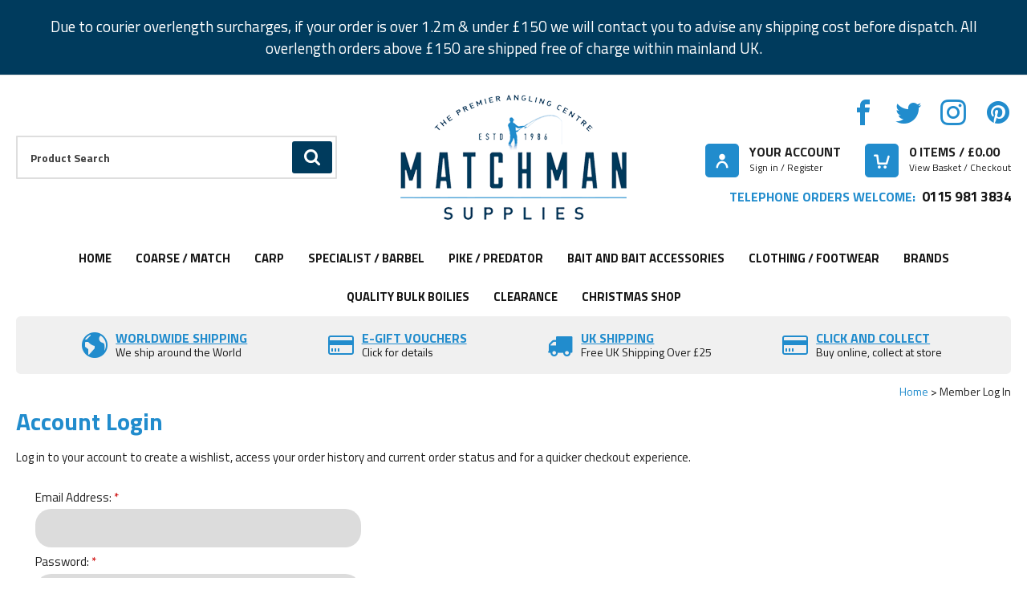

--- FILE ---
content_type: text/html
request_url: https://www.matchmansupplies.co.uk/member-log-in?qs=1&proceedwith=2525297&adding=2531006
body_size: 9666
content:
<!DOCTYPE html>
<html lang="en-GB" class="no-js guest">
<head>
<meta charset="UTF-8">
<title>Member Log In - Matchman Supplies</title>
<meta name="description" content="Member Log In - Matchman Supplies. The premier angling centre. Buy online fishing and angling equipment." />
<meta name="dcterms.rightsHolder" content="Wida Group Limited" />
<meta name="revisit-after" content="7 Days" />
<meta name="robots" content="index,follow,archive,snippet,noodp,noydir" />
<meta name="generator" content="Web Wizard 2" />
<meta name="google-site-verification" content="03yTGmh4P88Fur4X6uiRb-lZP8v5MDQLJwFzXWWWbR8" />
<meta name="viewport" content="width=device-width, initial-scale=1" />

<link rel="canonical" href="https://www.matchmansupplies.co.uk/member-log-in" />

<link href="//fonts.googleapis.com/css2?family=Titillium+Web:ital,wght@0,400;0,600;0,700;0,900;1,300;1,400;1,700&display=swap" rel="stylesheet" type="text/css" />
<link href="/styles/main.css?v=1.01" rel="stylesheet" type="text/css" />
<!--[if lte IE 8]>
<link href="/styles/main_ie8ol.css?v=1.01" rel="stylesheet" type="text/css" />
<![endif]-->

<script type="text/javascript" src="/scripts/core_webwiz.js?v=11122025233436"></script>
<!--[if lte IE 8]>
<script type="text/javascript" src="/scripts/html5shiv.min_ie8ol.js?v=11122025233436"></script>
<![endif]-->
<script type="text/javascript" src="/scripts/redirectonce.js?v=11122025233436"></script>
<script type="text/javascript" src="/scripts/uni_form2.js?v=11122025233436"></script>

<!-- Meta Pixel Code -->
<script>
!function(f,b,e,v,n,t,s)
{if(f.fbq)return;n=f.fbq=function(){n.callMethod?
n.callMethod.apply(n,arguments):n.queue.push(arguments)};
if(!f._fbq)f._fbq=n;n.push=n;n.loaded=!0;n.version='2.0';
n.queue=[];t=b.createElement(e);t.async=!0;
t.src=v;s=b.getElementsByTagName(e)[0];
s.parentNode.insertBefore(t,s)}(window, document,'script',
'https://connect.facebook.net/en_US/fbevents.js');
fbq('init', '2775414265958018');
fbq('track', 'PageView');
</script>
<noscript><img height="1" width="1" style="display:none"
src="https://www.facebook.com/tr?id=2775414265958018&ev=PageView&noscript=1"
/></noscript>
<!-- End Meta Pixel Code -->

</head>
<body class="cookie-consent-not-confirmed" id="bodyerror">
<!-- o: 0 -->
<!-- m: 0 -->
<!-- i: 2503754 -->

<div class="beta-notice cw-accent-3 clear-self">
	<div class="wrapper text-centre">
		<p class="size-up">Due to courier overlength surcharges, if your order is over 1.2m & under &pound150 we will contact you to advise any shipping cost before dispatch.  All overlength orders above &pound150 are shipped free of charge within mainland UK. </p>
	</div>
</div>

<header class="site-header">
	<a href="#content" class="skip-link">Skip to Main Content</a>
<!--<div class="wrapper site-header-top">-->
<!--<div class="grid-adjust-default">-->
<!--<article class="opening-times-site-header gutter-default"><h4 class="opening-times-site-header-heading font-size-down-1">Opening Times:</h4><ul class="opening-times-site-header-list font-size-down-1 list-reset"><li>Monday to Saturday: 8.30am to 5.30pm</li><li>Sunday: Closed</li></ul></article><article id="currency-selector-site-header" class="currency-selector-site-header gutter-default"><h4 class="currency-selector-site-header-heading font-size-down-2">Select Currency:</h4><ul class="currency-selector-site-header-list font-size-down-2 cw-default-alternative-link list-reset"><li class="selected">GBP</li><li><a href="?qs=1&select-currency=USD">USD</a></li><li><a href="?qs=1&select-currency=CAD">CAD</a></li><li><a href="?qs=1&select-currency=RUB">RUB</a></li><li><a href="?qs=1&select-currency=EUR">EUR</a></li></ul></article>-->
<!--</div>-->
<!--</div>-->
	<div class="site-header-section">
		<div class="wrapper">
			<div class="grid-adjust-default">
				<div class="site-header-search gutter-default">
					<form method="get" action="/" id="search-form" class="search-form">
						<input type="hidden" name="i" value="Search Results" />
						<label for="search-form-input-search" class="hide-text">Product Search:</label> <input type="search" name="s" id="search-form-input-search" placeholder="Product Search" required autocomplete="off" /><div id="suggestive-search-results" class="suggestive-search-results cw-default"></div><button type="submit" class="submit">
							<span class="hide-text">Go</span><i aria-hidden="true" class="icon-icomoon icon-search"></i>
						</button>
					</form>
				</div><div class="site-header-logo gutter-default">
					<a href="/"><img src="/images/logo.png" alt="Matchman Supplies" /></a>
				</div><div class="site-header-navigation gutter-default">
					<section class="social-media-header-module">
						<ul class="social-media-list list-reset"><li class="facebook-link"><a href="https://www.facebook.com/matchmansuppliesanglingcentre/" target="_blank" rel="noopener noreferrer"><span class="hide-text">Facebook</span><i aria-hidden="true" class="icon-icomoon icon-facebook"></i></a></li><li class="twitter-link"><a href="https://twitter.com/matchman_supply" target="_blank" rel="noopener noreferrer"><span class="hide-text">Twitter</span><i aria-hidden="true" class="icon-icomoon icon-twitter"></i></a></li><li class="instagram-link"><a href="https://www.instagram.com/matchmansupplies/" target="_blank" rel="noopener noreferrer"><span class="hide-text">Instagram</span><i aria-hidden="true" class="icon-icomoon icon-instagram"></i></a></li><li class="pinterest-link"><a href="https://www.pinterest.co.uk/matchmanfishing/" target="_blank" rel="noopener noreferrer"><span class="hide-text">Pinterest</span><i aria-hidden="true" class="icon-icomoon icon-pinterest"></i></a></li></ul>
					</section>
					<nav class="nav-top cw-default-alternative-link">
						<ul>
							<li class="member-account-item">

								<a href="/member-log-in?qs=1" data-mfp-src="/popup-modal-ajax.asp?i=2503754" id="member-login-link"><i aria-hidden="true" class="icon-icomoon icon-user"></i><span class="link-text font-size-down-1">Your Account</span> <span class="font-size-down-4 sub-link-text">Sign in / Register</span></a>

							</li><li class="basket-item">
								<a href="/basket" id="basket-summary" class="basket-summary block-link"><i aria-hidden="true" class="icon-icomoon icon-trolley"></i><span class="link-text font-size-down-1"><span id="basket-summary-product-count">0</span> Items / &pound;<span id="basket-summary-sub-total">0.00</span></span> <span class="sub-link-text font-size-down-4">View Basket / Checkout</span></a>
							</li>
						</ul>
					</nav><address class="contact-site-header"><ul class="contact-method-list font-size-down-1 list-reset"><li class="telephone"><span>Telephone Orders Welcome:</span><a href="tel:+44115-981-3834">0115 981 3834</a></li></ul></address>
				</div>
			</div>
		</div>
	</div>
<nav id="nav-main" class="nav-main cw-5" aria-labelledby="nav-main-btn"><h4 id="nav-main-btn" class="nav-btn"><!--[if gte IE 9]><!--><a href="#nav-main-root"><!--<![endif]--><!--[if lte IE 8]><a href="/site-map"><![endif]--><span class="link-text">Main menu<i class="icon-icomoon icon-menu" aria-hidden="true"></i></span></a></h4><ul id="nav-main-root"><li><a href="/">Home</a></li><li class="enable-mega-menu"><a href="/coarse-match">Coarse / Match</a><div class="sf-mega"><div class="nav-main-image-module"><div class="grid-adjust-default"></div></div><ul class="child-count-19"><li><a href="/coarse-match/rods">Rods</a></li><li><a href="/coarse-match/trolleys-and-barrows">Trolleys and Barrows</a></li><li><a href="/coarse-match/swimfeeders-and-weights">Swimfeeders and Weights</a></li><li><a href="/coarse-match/reels">Reels</a></li><li><a href="/coarse-match/nets-and-handles">Nets and Handles</a></li><li><a href="/coarse-match/other-terminal-tackle">Other Terminal Tackle</a></li><li><a href="/coarse-match/pole-fishing">Pole Fishing</a></li><li><a href="/coarse-match/umbrellas-and-bivvies">Umbrellas and Bivvies</a></li><li><a href="/coarse-match/alarms-and-indicators">Alarms and Indicators</a></li><li><a href="/coarse-match/seatboxes-and-accessories">Seatboxes and Accessories</a></li><li><a href="/coarse-match/line">Line</a></li><li><a href="/coarse-match/general-accessories">General Accessories</a></li><li><a href="/coarse-match/chairs-and-bedchairs">Chairs and Bedchairs</a></li><li><a href="/coarse-match/floats">Floats</a></li><li><a href="/coarse-match/books-and-dvds">Books and DVDs</a></li><li><a href="/coarse-match/rod-rests-banksticks-and-rod-support">Rod Rests, Banksticks and Rod Support</a></li><li><a href="/coarse-match/hooks">Hooks</a></li><li><a href="/coarse-match/luggage">Luggage</a></li><li><a href="/coarse-match/clearance">Clearance</a></li></ul></div></li><li class="enable-mega-menu"><a href="/carp">Carp</a><div class="sf-mega"><div class="nav-main-image-module"><div class="grid-adjust-default"></div></div><ul class="child-count-17"><li><a href="/carp/bite-alarms-and-indicators">Bite Alarms and Indicators</a></li><li><a href="/carp/bivvies-shelters-and-umbrellas">Bivvies, Shelters and Umbrellas</a></li><li><a href="/carp/books-and-dvds">Books and DVDs</a></li><li><a href="/carp/carp-nets">Carp Nets</a></li><li><a href="/carp/carp-rods">Carp Rods</a></li><li><a href="/carp/chairs-and-bedchairs">Chairs and Bedchairs</a></li><li><a href="/carp/clearance">Clearance</a></li><li><a href="/carp/floats">Floats</a></li><li><a href="/carp/general-accessories">General Accessories</a></li><li><a href="/carp/hooks">Hooks</a></li><li><a href="/carp/leads-and-feeders">Leads and Feeders</a></li><li><a href="/carp/line">Line</a></li><li><a href="/carp/luggage">Luggage</a></li><li><a href="/carp/reels">Reels</a></li><li><a href="/carp/rigs-and-rig-making">Rigs and Rig Making</a></li><li><a href="/carp/rod-rests-banksticks-and-rod-support">Rod Rests, Banksticks and Rod Support</a></li><li><a href="/carp/trolleys-and-barrows">Trolleys and Barrows</a></li></ul></div></li><li class="enable-mega-menu"><a href="/specialist-barbel">Specialist / Barbel</a><div class="sf-mega"><div class="nav-main-image-module"><div class="grid-adjust-default"></div></div><ul class="child-count-17"><li><a href="/specialist-barbel/bite-alarms-and-indicators">Bite Alarms and Indicators</a></li><li><a href="/specialist-barbel/bivvies-shelters-and-umbrellas">Bivvies, Shelters and Umbrellas</a></li><li><a href="/specialist-barbel/books-and-dvds">Books and DVDs</a></li><li><a href="/specialist-barbel/chairs-and-bedchairs">Chairs and Bedchairs</a></li><li><a href="/specialist-barbel/clearance">Clearance</a></li><li><a href="/specialist-barbel/floats-and-accessories">Floats and Accessories</a></li><li><a href="/specialist-barbel/general-accessories">General Accessories</a></li><li><a href="/specialist-barbel/hooks">Hooks</a></li><li><a href="/specialist-barbel/leads-and-feeders">Leads and Feeders</a></li><li><a href="/specialist-barbel/line">Line</a></li><li><a href="/specialist-barbel/luggage">Luggage</a></li><li><a href="/specialist-barbel/nets-and-handles">Nets and Handles</a></li><li><a href="/specialist-barbel/reels">Reels</a></li><li><a href="/specialist-barbel/rigs-and-rig-making">Rigs and Rig Making</a></li><li><a href="/specialist-barbel/rod-rests-banksticks-and-rod-support">Rod Rests, Banksticks and Rod Support</a></li><li><a href="/specialist-barbel/specialist-and-barbel-rods">Specialist and Barbel Rods</a></li><li><a href="/specialist-barbel/trolleys-and-barrows">Trolleys and Barrows</a></li></ul></div></li><li class="enable-mega-menu"><a href="/pike-predator">Pike / Predator</a><div class="sf-mega"><div class="nav-main-image-module"><div class="grid-adjust-default"></div></div><ul class="child-count-18"><li><a href="/pike-predator/bite-alarms-and-indicators">Bite Alarms and Indicators</a></li><li><a href="/pike-predator/bivvies-shelters-and-umbrellas">Bivvies, Shelters and Umbrellas</a></li><li><a href="/pike-predator/books-and-dvds">Books and DVDs</a></li><li><a href="/pike-predator/chairs-and-bedchairs">Chairs and Bedchairs</a></li><li><a href="/pike-predator/clearance">Clearance</a></li><li><a href="/pike-predator/drop-shotting">Drop Shotting</a></li><li><a href="/pike-predator/floats">Floats</a></li><li><a href="/pike-predator/general-accessories">General Accessories</a></li><li><a href="/pike-predator/hooks-traces-and-rig-accessories">Hooks, Traces and Rig Accessories</a></li><li><a href="/pike-predator/line">Line</a></li><li><a href="/pike-predator/luggage">Luggage</a></li><li><a href="/pike-predator/lures-and-spinners">Lures and Spinners</a></li><li><a href="/pike-predator/nets-and-handles">Nets and Handles</a></li><li><a href="/pike-predator/pike-and-predator-rods">Pike and Predator Rods</a></li><li><a href="/pike-predator/pike-oils-and-additives">Pike Oils and Additives</a></li><li><a href="/pike-predator/reels">Reels</a></li><li><a href="/pike-predator/rod-rests-banksticks-and-rod-support">Rod Rests, Banksticks and Rod Support</a></li><li><a href="/carp/trolleys-and-barrows">Trolleys and Barrows</a></li></ul></div></li><li><a href="/bait-and-bait-accessories">Bait and Bait Accessories</a><ul class="standard-sf child-count-11"><li><a href="/bait-and-bait-accessories/artificial-hookbaits">Artificial Hookbaits</a></li><li><a href="/bait-and-bait-accessories/bait-boxes-buckets-and-storage">Bait Boxes, Buckets and Storage</a></li><li><a href="/bait-and-bait-accessories/baiting-accessories-and-tools">Baiting Accessories and Tools</a></li><li><a href="/bait-and-bait-accessories/boilies-and-pop-ups">Boilies and Pop Ups</a></li><li><a href="/bait-and-bait-accessories/catapults-and-throwing-sticks">Catapults and Throwing Sticks</a></li><li><a href="/bait-and-bait-accessories/clearance">Clearance</a></li><li><a href="/bait-and-bait-accessories/groundbaits-pellets-and-paste">Groundbaits, Pellets and Paste</a></li><li><a href="/bait-and-bait-accessories/liquid-and-powdered-bait-additives">Liquid and Powdered Bait Additives</a></li><li><a href="/bait-and-bait-accessories/particles-and-meats">Particles and Meats</a></li><li><a href="/bait-and-bait-accessories/pva-baiting-products">PVA Baiting Products</a></li><li><a href="/bait-and-bait-accessories/spods-and-bait-droppers">Spods and Bait Droppers</a></li></ul></li><li><a href="/clothing-footwear">Clothing / Footwear</a><ul class="standard-sf child-count-9"><li><a href="/clothing-footwear/clearance-clothing-and-footwear">Clearance Clothing and Footwear</a></li><li><a href="/clothing-footwear/clothing-care-and-accessories">Clothing Care and Accessories</a></li><li><a href="/clothing-footwear/footwear">Footwear</a></li><li><a href="/clothing-footwear/gloves-and-finger-protectors">Gloves and Finger Protectors</a></li><li><a href="/clothing-footwear/headwear">Headwear</a></li><li><a href="/clothing-footwear/hoodies-fleeces-and-tops">Hoodies, Fleeces and Tops</a></li><li><a href="/clothing-footwear/suits-jackets-and-trousers">Suits, Jackets and Trousers</a></li><li><a href="/clothing-footwear/sunglasses">Sunglasses</a></li><li><a href="/clothing-footwear/waders">Waders</a></li></ul></li><li class="selected enable-mega-menu"><a href="/brands">Brands</a><div class="sf-mega"><div class="nav-main-image-module"><div class="grid-adjust-default"></div></div><ul class="child-count-104"><li><a href="/brands/whizzo">Whizzo</a></li><li><a href="/brands/abu">ABU</a></li><li><a href="/brands/wovencrest">Wovencrest</a></li><li><a href="/brands/anchor">Anchor</a></li><li><a href="/brands/wychwood">Wychwood</a></li><li><a href="/brands/avid">Avid</a></li><li><a href="/brands/zebco">Zebco</a></li><li><a href="/brands/bag-em">Bag Em</a></li><li><a href="/brands/zinkers">Zinkers</a></li><li><a href="/brands/baitbox">Baitbox</a></li><li><a href="/brands/baittech">Bait-Tech</a></li><li><a href="/brands/berkley">Berkley</a></li><li><a href="/brands/browning">Browning</a></li><li><a href="/brands/carpa">Carpa</a></li><li><a href="/brands/cc-moore">CC Moore</a></li><li><a href="/brands/chub">Chub</a></li><li><a href="/brands/clarkes">Clarkes</a></li><li><a href="/brands/colmic">Colmic</a></li><li><a href="/brands/crafty-catcher">Crafty Catcher</a></li><li><a href="/brands/cralusso">Cralusso</a></li><li><a href="/brands/cresta">Cresta</a></li><li><a href="/brands/daiwa">Daiwa</a></li><li><a href="/brands/dave-harrell">Dave Harrell</a></li><li><a href="/brands/dinsmores">Dinsmores</a></li><li class="selected"><a href="/brands/drennan">Drennan</a></li><li><a href="/brands/dynamite-baits">Dynamite Baits</a></li><li><a href="/brands/enterprise">Enterprise</a></li><li><a href="/brands/esp">ESP</a></li><li><a href="/brands/fishsense">Fishsense</a></li><li><a href="/brands/fox">Fox</a></li><li><a href="/brands/frenzee">Frenzee</a></li><li><a href="/brands/g-p-batteries">G P Batteries</a></li><li><a href="/brands/garbolino">Garbolino</a></li><li><a href="/brands/gardner">Gardner</a></li><li><a href="/brands/greys">Greys</a></li><li><a href="/brands/grub-juice">Grub Juice</a></li><li><a href="/brands/guru">GURU</a></li><li><a href="/brands/hardy">Hardy</a></li><li><a href="/brands/j-and-l-chemicals">J and L Chemicals</a></li><li><a href="/brands/jigga-floats">Jigga Floats</a></li><li><a href="/brands/john-roberts">John Roberts</a></li><li><a href="/brands/jrc">JRC</a></li><li><a href="/brands/kamasan">Kamasan</a></li><li><a href="/brands/kobra">Kobra</a></li><li><a href="/brands/kodex-intelligent-tackle">KODEX Intelligent Tackle</a></li><li><a href="/brands/korda">Korda</a></li><li><a href="/brands/korum">Korum</a></li><li><a href="/brands/kryston">Kryston</a></li><li><a href="/brands/leeda">Leeda</a></li><li><a href="/brands/lemco">Lemco</a></li><li><a href="/brands/mainline-baits">Mainline Baits</a></li><li><a href="/brands/map">MAP</a></li><li><a href="/brands/mark-pollard">Mark Pollard</a></li><li><a href="/brands/marukyu">Marukyu</a></li><li><a href="/brands/matchbox">Matchbox</a></li><li><a href="/brands/matchman">Matchman</a></li><li><a href="/brands/matrix">Matrix</a></li><li><a href="/brands/maver">Maver</a></li><li><a href="/brands/maxima">Maxima</a></li><li><a href="/brands/middy">Middy</a></li><li><a href="/brands/mistral">Mistral</a></li><li><a href="/brands/mitchell">Mitchell</a></li><li><a href="/brands/mosella">Mosella</a></li><li><a href="/brands/mukluks">Mukluks</a></li><li><a href="/brands/nash">Nash</a></li><li><a href="/brands/nisa">Nisa</a></li><li><a href="/brands/nufish">NuFish</a></li><li><a href="/brands/octoplus">Octoplus</a></li><li><a href="/brands/old-ghost">Old Ghost</a></li><li><a href="/brands/ondex">Ondex</a></li><li><a href="/brands/owner">Owner</a></li><li><a href="/brands/polaris">Polaris</a></li><li><a href="/brands/predox">Predox</a></li><li><a href="/brands/preston-innovations">Preston Innovations</a></li><li><a href="/brands/pure-fishing">Pure Fishing</a></li><li><a href="/brands/quad">Quad</a></li><li><a href="/brands/rct-rigger-barrow-systems">RCT Rigger Barrow Systems</a></li><li><a href="/brands/reuben-heaton">Reuben Heaton</a></li><li><a href="/brands/richworth">Richworth</a></li><li><a href="/brands/ringers">Ringers</a></li><li><a href="/brands/rive">Rive</a></li><li><a href="/brands/savage-gear">Savage Gear</a></li><li><a href="/brands/scierra">Scierra</a></li><li><a href="/brands/sebile">Sebile</a></li><li><a href="/brands/sensas">Sensas</a></li><li><a href="/brands/seymo">Seymo</a></li><li><a href="/brands/shakespeare">Shakespeare</a></li><li><a href="/brands/shimano">Shimano</a></li><li><a href="/brands/side-trays-uk">Side Trays UK</a></li><li><a href="/brands/skeetex">Skee-Tex</a></li><li><a href="/brands/sonubaits">SonuBaits</a></li><li><a href="/brands/spomb">Spomb</a></li><li><a href="/brands/starlite">Starlite</a></li><li><a href="/brands/steve-mayo">Steve Mayo</a></li><li><a href="/brands/sticky-baits">Sticky Baits</a></li><li><a href="/brands/stinky-stuff">Stinky Stuff</a></li><li><a href="/brands/stonfo">Stonfo</a></li><li><a href="/brands/storm">Storm</a></li><li><a href="/brands/sundridge">Sundridge</a></li><li><a href="/brands/tri-cast">Tri Cast</a></li><li><a href="/brands/tubertini">Tubertini</a></li><li><a href="/brands/van-den-eynde">Van Den Eynde</a></li><li><a href="/brands/vespe">Vespe</a></li><li><a href="/brands/waterline">Waterline</a></li></ul></div></li><li><a href="/quality-bulk-boilies">Quality Bulk Boilies</a></li><li><a href="/clearance">Clearance</a></li><li><a href="/christmas-shop">CHRISTMAS SHOP</a><ul class="standard-sf child-count-5"><li><a href="/christmas-shop/stocking-fillers">Stocking Fillers</a></li><li><a href="/christmas-shop/xmas-gift-ideas-under-25">Xmas Gift Ideas Under £25</a></li><li><a href="/christmas-shop/xmas-gift-ideas-under-50">Xmas Gift Ideas Under £50</a></li><li><a href="/christmas-shop/xmas-gift-ideas-under-100">Xmas Gift Ideas Under £100</a></li><li><a href="/christmas-shop/xmas-gift-ideas-over-100">Xmas Gift Ideas Over £100</a></li></ul></li></ul></nav>

</header>
<div id="content" class="site-content can-back-order-1" itemscope itemtype="http://schema.org/Thing">
<div class="wrapper"><div class="usp-module cw-1-base clear-self"><div class="grid-adjust-default"><ul class="usp-list cw-1-foreground list-reset"><li class="usp-list-item gutter-default"><div class="content"><i aria-hidden="true" class="icon-icomoon icon-globe"></i><p class="usp-list-item-heading font-size-down-1"><a href="/delivery" >Worldwide Shipping</a></p><p class="usp-list-item-summary font-size-down-2">We ship around the World</p></div></li><li class="usp-list-item gutter-default"><div class="content"><i aria-hidden="true" class="icon-icomoon icon-payment-card"></i><p class="usp-list-item-heading font-size-down-1"><a href="/e-gift-vouchers/gift-vouchers/gift-vouchers" >E-Gift vouchers</a></p><p class="usp-list-item-summary font-size-down-2">Click for details</p></div></li><li class="usp-list-item gutter-default"><div class="content"><i aria-hidden="true" class="icon-icomoon icon-truck"></i><p class="usp-list-item-heading font-size-down-1"><a href="/delivery" >UK SHIPPING</a></p><p class="usp-list-item-summary font-size-down-2">Free UK Shipping Over £25</p></div></li><li class="usp-list-item gutter-default"><div class="content"><i aria-hidden="true" class="icon-icomoon icon-payment-card"></i><p class="usp-list-item-heading font-size-down-1"><a href="/contact-us" >Click and Collect</a></p><p class="usp-list-item-summary font-size-down-2">Buy online, collect at store</p></div></li></ul></div></div></div><div class="site-content-header"><div class="wrapper"><div class="grid-adjust-default"><div class="gutter-default"><ul class="breadcrumb"><li><a href="/">Home</a></li><li>Member Log In</li></ul></div></div></div></div><main class="wrapper content-module-2"><div class="site-content-body grid-adjust-default"><div class="site-content-4-5 text-left gutter-default"><h1 itemprop="name" class="site-content-heading cw-1-foreground">Account Login</h1><p>Log in to your account to create a wishlist, access your order history and current order status and for a quicker checkout experience.<div class="ajax-submit-form-container content-module-2"><p class="form-denied-msg msg error">Login credentials not recognised</p><form method="post" action="/?authmember=1&amp;i=2525297&amp;adding=2531006" id="macroform_memberlogin" class="memberlogin-form standard-form ajax-submit-form content-module" data-success-url="/brands/guru/guru-lwgf-feeder-rigs" data-login-form="1"><ol class="font-size-default"><li class="memberlogin-member_email-item required"><label for="memberlogin-member_email" class="label">Email Address:</label><input type="text" name="member_email" id="memberlogin-member_email" required /></li><li class="memberlogin-member_password-item required"><label for="memberlogin-member_password" class="label">Password:</label><input type="password" name="member_password" id="memberlogin-member_password" required /></li></ol><button type="submit" class="submit ajax-submit-button font-size-default "><span class="stage"><span class="button-text">Log In</span><i aria-hidden="true" class="icon-icomoon icon-spinner processing-animation"></i></span></button><p class="no-label"><a href="/forgotten-password">Forgotten Password?</a> | <a href="/register">Register</a></p></form></div></div></div></main>
</div>
<footer class="site-footer cw-3">
	<div class="footer-section-main footer-section cw-3-alternative-link clear-self">
		<div class="wrapper">
			<div class="grid-adjust-default">
				<div class="site-footer-text-col site-footer-1-4 gutter-default">
<nav id="nav-footer-1" class="nav-footer-1 nav-footer footer-panel content-module-2 font-size-down-3-module" aria-labelledby="nav-footer-1-btn"><h4 class="footer-panel-heading">Quick Links</h4><ul id="nav-footer-1-root"><li><a href="/coarse-match">Coarse / Match</a></li><li><a href="/carp">Carp</a></li><li><a href="/specialist-barbel">Specialist / Barbel</a></li><li><a href="/pike-predator">Pike / Predator</a></li><li><a href="/bait-and-bait-accessories">Bait and Bait Accessories</a></li><li><a href="/clothing-footwear">Clothing / Footwear</a></li><li><a href="/brands">Brands</a></li></ul></nav>
				</div><div class="site-footer-text-col site-footer-1-4 gutter-default">
<nav id="nav-footer-2" class="nav-footer-2 nav-footer footer-panel content-module-2 font-size-down-3-module" aria-labelledby="nav-footer-2-btn"><h4 class="footer-panel-heading">Information</h4><ul id="nav-footer-2-root"><li><a href="/delivery">Delivery</a></li><li><a href="/terms-and-conditions">Terms and Conditions</a></li><li><a href="/returns-and-refunds">Returns and Refunds</a></li><li><a href="/account">Account</a></li><li><a href="/privacy-policy">Privacy Policy</a></li><li><a href="/about-us">About Us</a></li><li><a href="/contact-us">Contact Us</a></li><li><a href="/paypal-pay-in-3">PayPal Pay In 3</a></li></ul></nav>
				</div><div class="site-footer-text-col site-footer-1-4 gutter-default">
					<article class="contact-site-footer footer-panel content-module-2"><h4 class="footer-panel-heading">Contact us</h4><address><ul class="contact-method-list font-size-down-3 list-reset"><li class="address">Matchman Supplies<br />4 Ella Road<br /> West Bridgford<br /> Nottingham<br /> NG2 5GW</li><li class="telephone">Telephone: 0115 981 3834 / 0115 914 0210</li><li class="telephone">Fax: 0115 914 0210</li><li class="email">Email: <a href="mailto:sales@matchmansupplies.co.uk">sales@matchmansupplies.co.uk</a></li></ul></address></article>
				</div><div class="site-footer-social-col site-footer-1-4 gutter-default">
<section class="social-media-module footer-panel content-module-2">
		<h4 class="footer-panel-heading">Connect with us</h4>
					<ul class="social-media-list list-reset"><li class="facebook-link"><a href="https://www.facebook.com/matchmansuppliesanglingcentre/" target="_blank" rel="noopener noreferrer"><span class="hide-text">Facebook</span><i aria-hidden="true" class="icon-icomoon icon-facebook"></i></a></li><li class="twitter-link"><a href="https://twitter.com/matchman_supply" target="_blank" rel="noopener noreferrer"><span class="hide-text">Twitter</span><i aria-hidden="true" class="icon-icomoon icon-twitter"></i></a></li><li class="instagram-link"><a href="https://www.instagram.com/matchmansupplies/" target="_blank" rel="noopener noreferrer"><span class="hide-text">Instagram</span><i aria-hidden="true" class="icon-icomoon icon-instagram"></i></a></li><li class="pinterest-link"><a href="https://www.pinterest.co.uk/matchmanfishing/" target="_blank" rel="noopener noreferrer"><span class="hide-text">Pinterest</span><i aria-hidden="true" class="icon-icomoon icon-pinterest"></i></a></li></ul>
</section>
				</div>
			</div>
		</div>
	</div>
 <div class="footer-section clear-self">
		<div class="wrapper">
				<div class="footer-site-credits site-content-1-2 gutter-default">
					<p class="font-size-down-3">2025 Matchman Supplies | Website by<a href="https://www.widagroup.com/services/ecommerce" target="_blank"> Widagroup</a></p>
				</div><div class="footer-payment-logos site-content-1-2 gutter-default">
					 <img src="/images/footer-payment-logos.png" alt="Payment logos" />
				</div>
		 </div>
 </div>
<!-- Google tag (gtag.js) -->
<script async src="https://www.googletagmanager.com/gtag/js?id=G-HVE3NCP9Z9"></script>
<script>
  window.dataLayer = window.dataLayer || [];
  function gtag(){dataLayer.push(arguments);}
  gtag('js', new Date());

  gtag('config', 'G-HVE3NCP9Z9');
</script>
</footer>

<input type="hidden" id="merlin-livestock-customer" value="CASHWEB" />

<input type="hidden" id="account-can-back-order" value="1" />

<div class="remove">

	<div id="stock-msg-out-of-stock">
		Sorry, this item is currently out of stock.
	</div>

	<div id="stock-msg-back-order-notice">
		We currently hold [remaining-stock] units of this item in stock but more should be available soon. 
	</div>

	<div id="stock-msg-back-order-not-possible">
		You cannot order more of this item than we currently hold in stock.
	</div>

	<div id="stock-msg-minimum-quantity-not-met">
		You must order at least [min-order-qty] of this product.
	</div>

	<div id="stock-msg-back-order-notice-minimum-quantity-not-met">
		You must order at least [min-order-qty] of this product. We currently hold [remaining-stock] in stock but more should be available soon.
	</div>

	<input type="hidden" name="Debug-OrderID" value="0" />
</div>
<div id="cookies-eu-banner" class="cookies-eu-banner cw-3-overlay clear-self"><div class="wrapper"><p class="font-size-down-1"><span class="text">This site uses cookies. By continuing your visit, you accept their use as set out in our <a href="/cookie-policy" id="cookies-eu-more">Cookie Policy</a>.</span> <span id="cookies-eu-accept" class="pseudo-button pseudo-submit remove-if-no-js">OK</span></p></div></div>
<script>
(function () {
	 var objHTML, strClassNameYes, strClassNameNo;

	 objHTML = document.documentElement;
	 strClassNameYes = 'js';
	 strClassNameNo = 'no-js';

	 if (objHTML.classList) {
		  objHTML.classList.remove(strClassNameNo);
		  objHTML.classList.add(strClassNameYes);
	 }
	 else {
		  objHTML.className = objHTML.className.replace(new RegExp('(^|\\b)' + strClassNameNo.split(' ').join('|') + '(\\b|$)', 'gi'), ' ');
		  objHTML.className += ' ' + strClassNameYes;
	 }

	 if (document.getElementById('cookies-eu-banner') != null) {
		  document.getElementById('cookies-eu-banner').style.display = 'none';
	 }
})();
</script>
<!--[if lt IE 9]>
<script src="/scripts/lib/respond.min.js"></script>
<script data-main="/scripts/_config_ie8ol" src="/scripts/lib/require.js?v=2.1"></script>
<![endif]-->
<!--[if gte IE 9]><!-->
<script data-main="/scripts/_config" src="/scripts/lib/require.js?v=2.1"></script>
<!--<![endif]-->

	<script type="text/javascript">

	var _gaq = _gaq || [];
	_gaq.push(['_setAccount', 'UA-8487986-1']);
	_gaq.push(['_trackPageview']);

	

	(function() {
	var ga = document.createElement('script'); ga.type = 'text/javascript';
	ga.async = true;
	
		ga.src = ('https:' == document.location.protocol ? 'https://ssl' : 'http://www') + '.google-analytics.com/ga.js';
	
	var s = document.getElementsByTagName('script')[0];
	s.parentNode.insertBefore(ga, s);
	})();

	</script>
	
</body>
</html>


--- FILE ---
content_type: text/css
request_url: https://www.matchmansupplies.co.uk/styles/main.css?v=1.01
body_size: 18125
content:
@-webkit-keyframes processing{100%{-webkit-transform:rotate(360deg)}}@keyframes processing{100%{-webkit-transform:rotate(360deg);transform:rotate(360deg)}}@font-face{font-family:'icomoon';src:url('/fonts/icomoon.eot?2qqvdj');src:url('/fonts/icomoon.eot?2qqvdj#iefix') format('embedded-opentype'),url('/fonts/icomoon.ttf?2qqvdj') format('truetype'),url('/fonts/icomoon.woff?2qqvdj') format('woff'),url('/fonts/icomoon.svg?2qqvdj#icomoon') format('svg');font-weight:normal;font-style:normal}html{margin:0;padding:0;background-color:#fff;color:#202020}body{margin:0;padding:0;font-family:'Titillium Web','Myriad Pro','Helvetica Neue',Helvetica,Arial,sans-serif;font-weight:400;-webkit-text-size-adjust:100%}a{color:#218ccd}a:hover,a:focus,a:active{color:#509f34}h1,h2,h3,h4,h5,h6,p,form{margin:0}h1,.h1,h2,.h2,h3,.h3,h4,.h4,h5,.h5,h6,.h6{font-weight:700}h1,.h1{margin:0;font-size:1.875em;line-height:1.2}h2,.h2{margin:.714285714286em 0;font-size:1.75em;line-height:1.214285714286}h3,.h3,.font-size-up-3,.font-size-up-3-module p,.font-size-up-3-module ul,.font-size-up-3-module ol,.font-size-up-3-module table{margin:.833333333333em 0;font-size:1.5em;line-height:1.166666666667}h4,.h4,.font-size-up-2,.font-size-up-2-module p,.font-size-up-2-module ul,.font-size-up-2-module ol,.font-size-up-2-module table{margin:.909090909091em 0;font-size:1.375em;line-height:1.090909090909}h5,.h5,.font-size-up-1,.font-size-up-1-module p,.font-size-up-1-module ul,.font-size-up-1-module ol,.font-size-up-1-module table{margin:1em 0;font-size:1.25em;line-height:1.2}h6,.h6,p,ul,ol,table,pre,hr,.page-nav,.font-size-default,.font-size-default-module p,.font-size-default-module ul,.font-size-default-module ol,.font-size-default-module table{margin:1.052631578947em 0;font-size:.9375em;line-height:1.473684210526}ul,ol,table,ul.font-size-default,ol.font-size-default,table.font-size-default,.font-size-default-module ul,.font-size-default-module ol,.font-size-default-module table{line-height:1.26315789}.font-size-down-1,.font-size-down-1-module p,.font-size-down-1-module ul,.font-size-down-1-module ol,.font-size-down-1-module table{margin:.625em 0;font-size:1em;line-height:1.75}ul.font-size-down-1,ol.font-size-down-1,table.font-size-down-1,.font-size-down-1-module ul,.font-size-down-1-module ol,.font-size-down-1-module table{line-height:1.25}.font-size-down-2,.font-size-down-2-module p,.font-size-down-2-module ul,.font-size-down-2-module ol,.font-size-down-2-module table,.breadcrumb,#basket_page_titles{margin:.714285714286em 0;font-size:.875em;line-height:1.285714285714}.font-size-down-3,.font-size-down-3-module p,.font-size-down-3-module ul,.font-size-down-3-module ol,.font-size-down-3-module table{margin:.769230769em 0;font-size:.8125em;line-height:1.3846153846}.font-size-down-4,.font-size-down-4-module p,.font-size-down-4-module ul,.font-size-down-4-module ol,.font-size-down-4-module table{margin:.8333333333em 0;font-size:.75em;line-height:1.3333333333}th,td{padding:.9375em 1.25em}b,strong,th{font-weight:700}.font-size-up-1 th,.font-size-up-1 td{padding:.25em}ul ul,ul ol,ol ul,ol ol,ul p,ol p,ul table,ol table{line-height:inherit}ul ul,ul ol,ol ul,ol ol{font-size:1em;margin-top:0}nav ul,form ol,form ul{margin-right:0;margin-left:0;padding:0;list-style:none}form ol,form ul,form p{font-size:1em;line-height:inherit}fieldset{margin:0;padding:0;border:0}legend{display:block;width:100%;padding:0}input,button,select,textarea,.pseudo-button{background-color:#dcdcdc;color:#202020;font-family:'Titillium Web','Myriad Pro','Helvetica Neue',Helvetica,Arial,sans-serif;font-size:.8888888888888889em;border:1px solid #ececec;line-height:inherit;-moz-box-sizing:border-box;-webkit-box-sizing:border-box;box-sizing:border-box;-webkit-background-clip:padding-box;-moz-background-clip:padding;background-clip:padding-box;-webkit-transition:background-color .2s ease,color .2s ease,border-color .2s ease,box-shadow .2s ease;-o-transition:background-color .2s ease,color .2s ease,border-color .2s ease,box-shadow .2s ease;transition:background-color .2s ease,color .2s ease,border-color .2s ease,box-shadow .2s ease}input:focus,select:focus,textarea:focus{border-color:#9cf;box-shadow:0 0 .210526315789em -.052631578947em #9cf}input:-moz-focusring,select:-moz-focusring,textarea:-moz-focusring{outline:transparent}input::-moz-focus-inner,button::-moz-focus-inner{padding:0;border:0}input::-webkit-input-placeholder{color:#404040;font-weight:700}input::-moz-placeholder{color:#404040;font-weight:700}input:-ms-input-placeholder{color:#404040;font-weight:700}input:-moz-placeholder{color:#404040;font-weight:700}input[type='search']{-webkit-border-radius:0;-webkit-appearance:none}input[type='submit'],input[type='button']{-webkit-appearance:none}button,.button,.submit,.pseudo-button{padding:.31578947em 2.210526315789em;font-weight:700;text-transform:uppercase;cursor:pointer;-webkit-border-radius:.1578947368em;border-radius:.1578947368em}.pseudo-button{display:inline-block;vertical-align:top;text-decoration:none}.font-size-down-1 button,.font-size-down-1 .button,.font-size-down-1 .submit,.font-size-down-1 .pseudo-button,button.font-size-down-1,.button.font-size-down-1,.submit.font-size-down-1,.pseudo-button.font-size-down-1{padding:.3125em 1.75em;-webkit-border-radius:.1875em;border-radius:.1875em}.font-size-up-1 button,.font-size-up-1 .button,.font-size-up-1 .submit,.font-size-up-1 .pseudo-button,button.font-size-up-1,.button.font-size-up-1,.submit.font-size-up-1,.pseudo-button.font-size-up-1{padding:.35em 1.4em;-webkit-border-radius:.15em;border-radius:.15em}.submit-alternative,.pseudo-button-alternative{padding:.6em 1.55em;font-weight:400;-webkit-border-radius:0;border-radius:1.5em}button,.button,.pseudo-button-default{background-color:#666;color:#fff;border-color:#666}button:hover,button:focus,button:active,.button:hover,.button:focus,.button:active,a:hover .pseudo-button-default,a:focus .pseudo-button-default,a:active .pseudo-button-default,.pseudo-button-default:hover,.pseudo-button-default:focus,.pseudo-button-default:active{background-color:#333;color:#fff;border-color:#333}.submit,.pseudo-submit{background-color:#218ccd;color:#fff;border-color:#218ccd}.submit:hover,.submit:focus,.submit:active,a:hover .pseudo-submit,a:focus .pseudo-submit,a:active .pseudo-submit,.pseudo-submit:hover,.pseudo-submit:focus,.pseudo-submit:active{background-color:#777;color:#fff;border-color:#777}.submit-cw-2,.pseudo-submit-cw-2{background-color:#218ccd;color:#fff;border-color:#218ccd}.submit-cw-2:hover,.submit-cw-2:focus,.submit-cw-2:active,a:hover .pseudo-submit-cw-2,a:focus .pseudo-submit-cw-2,a:active .pseudo-submit-cw-2,.pseudo-submit-cw-2:hover,.pseudo-submit-cw-2:focus,.pseudo-submit-cw-2:active{background-color:#202020;color:#fff;border-color:#202020}.submit-cw-3,.pseudo-submit-cw-3{background-color:#202020;color:#f7d431;border-color:#202020}.submit-cw-3:hover,.submit-cw-3:focus,.submit-cw-3:active,a:hover .pseudo-submit-cw-3,a:focus .pseudo-submit-cw-3,a:active .pseudo-submit-cw-3,.pseudo-submit-cw-3:hover,.pseudo-submit-cw-3:focus,.pseudo-submit-cw-3:active{background-color:#000;color:#fff;border-color:#000}.feature-site-content-heading{margin-top:1.2em;margin-bottom:.7em}.keyline{border:1px solid #e0e0e0}img{border:0}address{font-style:normal}object{display:block}iframe{display:block;margin:0;border:0}pre,code{background-color:#f0f0f0;color:#000;border:1px solid #ccc;font-family:monospace}pre{padding:1em;overflow:auto}hr{height:1px;background-color:#ccc;color:#ccc;border:0}.clear-self:before,.clear-self:after{content:'';display:table}.clear-self:after{clear:both}.left{float:left}.right{float:right}.text-left{text-align:left}.text-centre{text-align:center}.text-right{text-align:right}.float-container{clear:left;float:left;width:100%}.ib{display:inline-block}.remove{display:none!important}.js .remove-if-js-enabled{display:none}.no-js .remove-if-no-js{display:none}.overflow-auto{overflow:auto}.hide-text{display:block;position:absolute;top:0;left:0;width:1px;height:1px;text-indent:100%;overflow:hidden;white-space:nowrap}.relative{position:relative}.list-reset{margin-right:0;margin-left:0;padding:0;list-style:none}.bg-cover{background-repeat:no-repeat;background-position:50% 50%;-webkit-background-size:cover;background-size:cover}.font-titillium-web{font-family:'Titillium Web','Myriad Pro','Helvetica Neue',Helvetica,Arial,sans-serif}.data-table{width:100%;border-collapse:collapse}.product-detail-purchase-form-child-products tr{border-bottom:1px solid #e8e3e3}.data-table th,.data-table td{vertical-align:baseline;text-align:left}.data-table input,.data-table select,.data-table textarea,.data-table button,.data-table .pseudo-button{padding:.4375em}.data-table input,.data-table select,.data-table textarea{background-color:#fff;color:#202020;border-color:#c5c5c5}.data-table input,.data-table select,.data-table button{height:2.25em}.data-table .quantity-to-purchase{width:4em}.data-table .pseudo-button{min-height:2.25em}.ajax-submit-form-scale-out-on-success{-webkit-transition:-webkit-transform .25s;-o-transition:-o-transform .25s;transition:transform .25s}.ajax-form-submit-success .ajax-submit-form-scale-out-on-success{-webkit-transform:scale(0);-ms-transform:scale(0);-o-transform:scale(0);transform:scale(0)}.ajax-submit-form-slide-up-on-success:before,.ajax-submit-form-slide-up-on-success:after{content:'';display:table}.ajax-submit-form-slide-up-on-success:after{clear:both}.ajax-submit-form-slide-up-on-success ol,.ajax-submit-form-slide-up-on-success ul{margin-top:0}.ajax-submit-form-container .form-success-msg,.ajax-submit-form-container .form-fail-msg,.ajax-submit-form-container .form-captchafail-msg,.ajax-submit-form-container .form-denied-msg{display:none;opacity:0}.ajax-form-submit-success .form-success-msg,.ajax-form-submit-fail .form-fail-msg,.ajax-form-captchafail .form-captchafail-msg{display:block;opacity:1;-webkit-transition:opacity .25s;-o-transition:opacity .25s;transition:opacity .25s}.ajax-submit-button{position:relative}.ajax-submit-button:disabled,.ajax-submit-button[disabled]{pointer-events:none;cursor:default}.ajax-submit-button .stage{display:block;position:relative}.ajax-submit-button .button-text{display:block}.ajax-submit-button .processing-animation{display:none;position:absolute;top:.210526315789em;left:50%;font-size:1em;text-align:center;-webkit-transform:translateX(-50%);-ms-transform:translateX(-50%);-o-transform:translateX(-50%);transform:translateX(-50%)}.ajax-submit-button.font-size-down-1 .processing-animation{font-size:1.1875em}.ajax-submit-button .processing-animation:before{display:block;-webkit-animation:processing 1s linear infinite;animation:processing 1s linear infinite}.ajax-submit-button.processing .button-text,.ajax-submit-button.ajax-success .button-text,.ajax-submit-button.ajax-fail .button-text{visibility:hidden}.ajax-submit-button.processing .processing-animation{display:block}.ajax-submit-button .ajax-message{display:none;position:absolute;top:0;left:0;width:100%}.ajax-submit-button .ajax-message .icon-icomoon{display:inline-block;vertical-align:top;margin:.210526315789em .157894736842em 0;font-size:1em}.ajax-submit-button.font-size-down-1 .ajax-message .icon-icomoon{font-size:1.1875em}.ajax-submit-button .ajax-message .icon-icomoon:before{display:block}.ajax-submit-button.ajax-success .success-message{display:block}.ajax-submit-button.ajax-fail{background-color:#c00;border-color:#c00;-webkit-transition:background-color .2s,border-color .2s;-o-transition:background-color .2s,border-color .2s;transition:background-color .2s,border-color .2s}.ajax-submit-button.ajax-fail .fail-message{display:block}.msg{padding:1em;text-align:center}.success{background-color:#eaf5ea;color:#393;box-shadow:0 0 .5em #393}.error{background-color:#fae5e5;color:#c00;box-shadow:0 0 .5em #c00}.info{background-color:#ccf;color:#006;box-shadow:0 0 .5em #006}.price-suffix{white-space:nowrap}.slick-dots{margin:.3125em 0;padding:0;font-size:1em;line-height:1;text-align:center}.slick-dots li{display:inline-block;vertical-align:top;margin:.3125em}.slick-dot{display:block;width:.9375em;height:.9375em;padding:0;background-color:#fff;border:0;-webkit-border-radius:50%;-moz-border-radius:50%;-ms-border-radius:50%;-o-border-radius:50%;border-radius:50%}.slick-dot:hover,.slick-dot:focus,.slick-dot:active{background-color:#fff}.slick-active .slick-dot{background-color:#218ccd;cursor:default}.social-media-list{margin:-.375em -.75em;font-size:1em;line-height:1}.social-media-list li{display:inline-block;vertical-align:top;margin:.375em .75em}.social-media-list a{display:block;text-decoration:none;transition:color .2s}.social-media-list .icon-icomoon{font-size:2em}@media all and (max-width:62.4375em){.social-media-header-module{display:none}}.no-img,.embedded-map,.embedded-video{position:relative;height:0;overflow:hidden;text-align:center}.no-img,.embedded-map,.embedded-video{background-color:rgba(0,0,0,.1)}.no-img,.embedded-map{color:#000}a:hover .no-img,a:focus .no-img,a:active .no-img,a.no-img:hover,a.no-img:focus,a.no-img:active{background-color:rgba(0,0,0,.2)}a:hover .no-img,a:focus .no-img,a:active .no-img,a.no-img:hover,a.no-img:focus,a.no-img:active{color:#000}.no-img p{position:absolute;top:50%;left:5%;width:90%;margin:0!important;-webkit-transform:translateY(-50%);-ms-transform:translateY(-50%);transform:translateY(-50%)}.image-sizer,.product-grid-item .image-module img{position:absolute;top:50%;left:50%;max-width:100%;width:auto!important;max-height:100%;margin:0;transform:translate(-50%,-50%)}.image-sizer-spacer{height:0;padding:0 0 100%;overflow:auto}.grid-child .no-img+.image-sizer-spacer{padding:0}.embedded-map{padding:0 0 100%}.embedded-map iframe{position:absolute;top:0;left:0;width:100%;height:100%}@media all and (min-width:37.5em){.embedded-map{padding:0 0 30.0975609756%}}.virtual-showroom-module{margin-right:1.25em;margin-left:1.25em}@media all and (min-width:80em){.virtual-showroom-module{margin-right:2.5em;margin-left:2.5em}}@media all and (min-width:112.5em){.virtual-showroom-module{margin-right:5em;margin-left:5em}}.embedded-video{padding:0 0 56.25%}.embedded-video iframe{position:absolute;top:0;left:0;width:100%;height:100%}.icon-icomoon,.icon-icomoon:before{display:block}.icon-icomoon{font-family:'icomoon'!important;speak:never;font-style:normal;font-weight:normal;font-variant:normal;text-transform:none;line-height:1;-webkit-font-smoothing:antialiased;-moz-osx-font-smoothing:grayscale}.icon-mouse:before{content:"\e915"}.icon-instagram:before{content:"\e902"}.icon-linkedin:before{content:"\e903"}.icon-vimeo:before{content:"\e905"}.icon-facebook:before{content:"\e906"}.icon-youtube:before{content:"\e907"}.icon-twitter:before{content:"\e908"}.icon-arrow-right:before{content:"\e909"}.icon-arrow-left:before{content:"\e90a"}.icon-payment-card:before{content:"\e90b"}.icon-price-tags:before{content:"\e90c"}.icon-globe:before{content:"\e90d"}.icon-menu:before{content:"\e90f"}.icon-at-sign:before{content:"\e910"}.icon-phone:before{content:"\e911"}.icon-trolley:before{content:"\e912"}.icon-user:before{content:"\e913"}.icon-spinner:before{content:"\e901"}.icon-pencil:before{content:"\e900"}.icon-bin:before{content:"\ebfd"}.icon-heart:before{content:"\ece9"}.icon-warning:before{content:"\ed4f"}.icon-question:before{content:"\ed55"}.icon-info:before{content:"\ed63"}.icon-cross:before{content:"\ed6d"}.icon-tick:before{content:"\ed71"}.icon-pinterest:before{content:"\ef30"}.icon-play2:before{content:"\ea15"}.icon-file-pdf:before{content:"\eadf"}.icon-file-word:before{content:"\eae1"}.icon-file-excel:before{content:"\eae2"}.icon-heart-broken:before{content:"\e9db"}.icon-truck:before{content:"\e904"}.icon-search:before{content:"\e914"}.skip-link{position:absolute;top:0;left:-999em;padding:.5em;font-size:1.2em;line-height:1.333;text-decoration:none;z-index:3}.skip-link:focus,.skip-link:active{left:0;background-color:#000;color:#fff}.wrapper,.wrapper-narrow{max-width:102.5em;margin-right:auto;margin-left:auto;padding-right:1.25em;padding-left:1.25em}.wrapper-narrow{max-width:80em}.wrapper-slideshow{max-width:118.9375em;padding-left:0!important;padding-right:0!important}.grid-adjust-default{margin-right:-.625em;margin-left:-.625em}.gutter-default{padding-right:.625em;padding-left:.625em}.gutter-fixed-half{padding-right:.625em;padding-left:.625em}.gutter-fixed-full{padding-right:1.25em;padding-left:1.25em}@media all and (min-width:83.5em){.wrapper{padding-right:2.5em;padding-left:2.5em}.grid-adjust-default{margin-right:-1.25em;margin-left:-1.25em}.gutter-default{padding-right:1.25em;padding-left:1.25em}}.cw-1,.cw-1-base{background-color:#f0f0f0;color:#161616}.cw-2,.cw-2-base{background-color:#f7d431;color:#202020}.cw-3,.cw-3-base{background-color:#003b5d;color:#fff}.cw-3 a,.cw-3-overlay a{color:#218ccd}.cw-3 a:hover,.cw-3 a:focus,.cw-3 a:active,.cw-3-overlay a:hover,.cw-3-overlay a:focus,.cw-3-overlay a:active{color:#777}.cw-3-alternative-link a{color:#fff}.cw-3-alternative-link a:hover,.cw-3-alternative-link a:focus,.cw-3-alternative-link a:active{color:#218ccd}.cw-4,.cw-4-base{background-color:#e8e3e3;color:#202020}.cw-5,.cw-5-base{color:#202020}.cw-default,.cw-default-base{background-color:#fff;color:#202020}.cw-default a{color:#1e5121}.cw-default a:hover,.cw-default a:focus,.cw-default a:active{color:#509f34}.cw-default-alternative-link a{color:#202020}.cw-default-alternative-link a:hover,.cw-default-alternative-link a:focus,.cw-default-alternative-link a:active{color:#218ccd}.cw-3-overlay,.cw-3-overlay-base{background-color:rgba(32,32,32,.8)}.cw-3-overlay,.cw-3-overlay-base{color:#fff}.cw-overlay,.cw-overlay-base{background-color:rgba(0,0,0,.8)}.cw-overlay,.cw-overlay-base{color:#fff}.cw-1-foreground{color:#218ccd}.cw-2-foreground{color:#003b5d}.cw-positive-colour{color:#35d10c}.cw-3-foreground,.cw-default-foreground{color:#202020}.stock-color-1{color:#f00}.stock-color-2{color:#ffa200}.stock-color-3{color:#25a20d}.keyline-cw-4{border:1px solid #e8e3e3}.site-header{position:relative;z-index:3}.site-header-section{border-top:1px solid #e5e5e5}.opening-times-site-header{font-weight:700}.opening-times-site-header-heading,.opening-times-site-header-list,.opening-times-site-header-list li{display:inline-block}.opening-times-site-header-heading,.opening-times-site-header-list{margin-top:.375em;margin-bottom:.375em}.opening-times-site-header-list li{margin-left:.375em}.currency-selector-site-header{font-weight:700;text-transform:uppercase;text-align:right}.currency-selector-site-header-list{margin-left:.357142857em}.currency-selector-site-header-list li,.currency-selector-site-header-list li:before{display:inline-block}.currency-selector-site-header-list li:before{content:'|';margin-right:.357142857em;margin-left:.357142857em}.currency-selector-site-header-list li:first-child:before{content:normal}.currency-selector-site-header-list a{text-decoration:none}.currency-selector-site-header-list .selected{color:#509f34}@media all and (min-width:22.5em){.currency-selector-site-header-heading,.currency-selector-site-header-list{display:inline-block}}@media all and (max-width:62.4375em){.opening-times-site-header{display:none}}@media all and (min-width:62.5em){.opening-times-site-header,.currency-selector-site-header{display:inline-block;-webkit-box-sizing:border-box;box-sizing:border-box}.opening-times-site-header{width:66.6666666667%;text-align:right}.currency-selector-site-header{width:33.3333333333%}}@media all and (min-width:102.5em){.opening-times-site-header,.currency-selector-site-header{width:33.3333333333%}.opening-times-site-header{margin-left:33.3333333333%;text-align:center}}.site-header-logo a{display:block;max-width:17.625em;margin:24px auto}.site-header-logo img{display:block;width:100%}.search-form{position:relative;max-width:30em;margin:1.25em auto}.search-form input{width:100%;height:3.857142857em;padding:1.142857142857em;background-color:#fff;color:#202020;font-size:.875em;font-weight:700;line-height:1.285714285714;border-width:.142857142857em;border:2px solid #dedede;border-radius:.2em;-webkit-border-radius:.07142857em;border-radius:.07142857em}.search-form .submit{position:absolute;top:.35em;right:.3em;display:block;padding:.5em .75em;background-color:#003b5d;color:#fff;border-width:0;font-size:1.25em;line-height:1;-webkit-border-radius:.15em;border-radius:.15em}.search-form .submit:hover{background-color:#202020;color:#fff;border-color:#202020}.suggestive-search-results{position:absolute;display:none;z-index:3;width:100%;background:#fff;overflow:hidden;text-align:left;font-size:1.142857em;padding-top:1em;-webkit-box-sizing:border-box;-moz-box-sizing:border-box;box-sizing:border-box}.suggestive-search-results.show{display:block}.suggestive-search-results-list{margin:.625em 0;padding:0}.suggestive-search-results-list-page li{border-top:1px solid #e6e6e6;padding:0}.suggestive-search-results-list a{display:block;color:#1f1f1f;text-decoration:none;font-size:.8166646250051042em}.suggestive-search-results-list a:hover,.suggestive-search-results-list a:focus,.suggestive-search-results-list a:active{color:#218ccd}.suggestive-search-results .heading{color:#218ccd;text-transform:uppercase;font-size:.8750006835942841em;font-weight:700;margin:0;padding:0}.suggestive-search-results-list .image-module{display:none;padding-left:0}.suggestive-search-results-list .product-name{color:#404040;margin-top:0;margin-bottom:.5em}.suggestive-search-results-list .image-module img{display:block;width:100%}.suggestive-search-results-list .image-module .no-img{padding:0 0 100%}.suggestive-search-results .do-search-module{margin-right:-1.25em;margin-left:-1.25em}.suggestive-search-results .do-search-module p{margin:0}.suggestive-search-results .do-search-module .pseudo-button{display:block;padding:1em 1.42857142857em;font-weight:700;text-transform:uppercase;font-size:.8203131408696413em;background:#218ccd;color:#fff;border:0;border-radius:0}.suggestive-search-results-list-page a{padding:.65em 0;color:#404040}@media all and (min-width:22.5em){.suggestive-search-results-list .text-module,.suggestive-search-results-list .image-module{display:inline-block;vertical-align:top;-webkit-box-sizing:border-box;-moz-box-sizing:border-box;box-sizing:border-box}.suggestive-search-results-list .text-module{width:77%}.suggestive-search-results-list .image-module{width:23%}}.grid-adjust-fixed-half{margin:.35em 0}.suggestive-search-results-list-product .price-module{margin:0;font-weight:500}.suggestive-search-results-list-product .price-module .price{color:#218ccd;font-size:1.02272494835239em;font-weight:700;letter-spacing:-.015em}.nav-top{margin:1.25em 0;text-align:center}.nav-top ul{margin:-.9375em;font-size:1em;line-height:1}.nav-top li{display:inline-block;margin:.9375em}.nav-top a{display:block;text-decoration:none}.nav-top .link-text,.nav-top .sub-link-text{margin:0}.nav-top .link-text{display:block;font-weight:700;line-height:1.5;text-transform:uppercase}.nav-top .sub-link-text{display:none}.nav-top .icon-icomoon{padding:.55em;font-size:1.25em;text-align:center;background:#218ccd;color:#fff;border-radius:.25em}.contact-site-header{font-weight:700}.contact-site-header .contact-method-list{margin-right:-.625em;margin-left:-.625em;line-height:1.5}.contact-site-header .contact-method-list li{display:inline-block;position:relative;margin-right:.625em;margin-left:.625em;padding-left:1.5em}.contact-site-header .contact-method-list .icon-icomoon{position:absolute;top:.25em;left:0}.contact-site-header .contact-method-list span{text-transform:uppercase;color:#218ccd;margin-right:.5em}.contact-site-header .contact-method-list a{color:#161616;text-decoration:none;font-size:1.1em;letter-spacing:-.03em}@media all and (min-width:30em){.nav-top a{position:relative;padding:.3125em 0 .3125em 3.4375em;text-align:left}.nav-top .sub-link-text{display:block}.nav-top .icon-icomoon{position:absolute;top:7px;left:0}}@media all and (min-width:33.75em){.site-header-logo,.site-header-search{display:inline-block;vertical-align:middle;width:50%;-webkit-box-sizing:border-box;box-sizing:border-box}.nav-top{margin-top:0}}@media all and (min-width:62.5em){.site-header-logo,.site-header-search{width:30%}.site-header-navigation{display:inline-block;vertical-align:middle;width:40%;text-align:right;-webkit-box-sizing:border-box;box-sizing:border-box}.nav-top{margin:.625em 0;text-align:right}}@media all and (min-width:77.5em){.site-header-logo,.site-header-search,.site-header-navigation{width:33.3333333333%}.site-header-logo.page-not-found{padding:0}}@media all and (min-width:87.5em){.contact-site-header .contact-method-list a{font-size:1.5em}}.nav-main{position:relative;z-index:2;text-transform:uppercase;text-align:center}.nav-main a{display:block;padding:1em;text-decoration:none}.nav-main .nav-btn,.nav-main ul{margin:0;font-size:.9375em;font-weight:700;line-height:1.2222222222}.nav-main ul,.nav-main .sf-mega{display:none}.nav-main .sf-mega ul{display:block}.nav-main ul{padding:0}.nav-main ul a{color:#161616}.nav-main ul a:hover,.nav-main ul a:focus,.nav-main ul a:active,.no-js .nav-main li:hover>a,.nav-main .sfHover>a{color:#218ccd}.nav-main ul ul{padding-bottom:.6111111111em;font-size:1.066666666666667em;text-transform:none}.nav-main ul ul a{padding-top:.35em;padding-bottom:.35em;color:#218ccc}.nav-main ul ul a:hover,.nav-main ul ul a:focus,.nav-main ul ul a:active{color:#161616}.nav-main-image-module{max-width:99.875em;margin-right:auto;margin-left:auto;padding:0 1.25em 1.25em;font-size:.8888888889em;text-align:center;display:none}@media all and (min-width:49.9375em){.nav-main-image-module{display:inline-block}}.nav-main-image-module a{padding:0}.nav-main-image-module img{display:block;width:100%;max-width:390px;margin-right:auto;margin-left:auto}.nav-main-image-module .menu-image-module{display:inline-block;vertical-align:top;width:100%;padding-top:5px;padding-bottom:5px;-webkit-box-sizing:border-box;box-sizing:border-box}@media all and (max-width:29.9375em){.nav-btn a{background:#218ccd;color:#fff}.site-header-navigation{margin-top:-2em}.nav-top li{font-size:.75em}.feature-site-content-heading{font-size:1.375em;text-align:center;margin-top:0}.feature-site-content-heading span{display:none}.site-header-search,.site-header-logo{display:inline-block;box-sizing:border-box;vertical-align:middle;position:relative}.site-header-logo{width:30%;left:-70%}.site-header-search{width:70%;left:30%}}@media all and (max-width:49.9375em){.nav-main .nav-btn{margin-top:0;margin-bottom:0}.nav-main .nav-btn a:hover,.nav-main .nav-btn a:focus,.nav-main .nav-btn a:active{background-color:#e8e3e3;color:#202020}.nav-main .nav-btn .link-text{display:inline-block;vertical-align:top;position:relative;padding-right:1.4444444444em}.nav-main .nav-btn .link-text .icon-icomoon{position:absolute;top:0;right:0;font-size:1.2222222222em}.nav-main ul:target{display:block}.nav-main ul.show,.nav-main .sf-mega.show{display:block}.nav-main a{padding:.35em}}@media all and (min-width:50em){.nav-main .nav-btn{display:none}.nav-main>ul{display:block;position:relative;margin-right:auto;margin-left:auto}.nav-main>ul>li{display:inline-block;vertical-align:top}.nav-main li{position:relative;z-index:1}.nav-main li.enable-mega-menu{position:static}.nav-main li:hover,.nav-main li.sfHover{z-index:2}.nav-main .sf-mega,.nav-main .standard-sf{position:absolute;left:0;background-color:#f8f8f8;text-align:left}.nav-main .standard-sf{top:100%;width:16.6666666667em}.nav-main .standard-sf .standard-sf{top:.3333333333em;left:100%}.no-js .nav-main li:hover>.standard-sf,.no-js .nav-main li:hover>.sf-mega{display:block}.nav-main .sf-mega{width:67%;z-index:3;left:50%;transform:translateX(-50%)}.nav-main .sf-mega>ul>li{display:inline-block;vertical-align:top;width:33.333333%}.nav-main-image-module .menu-image-module{width:33.333333333%}}@media all and (min-width:83.5em){.nav-main>ul>li>a,.nav-main .standard-sf a{padding-right:1em;padding-left:1em}}.site-header-message p{font-size:1.25em;margin:1em 0}.usp-module{position:relative;z-index:1;min-height:.5em;border-radius:.35em;padding:.35em 0}.usp-list{margin:0;font-size:1em;line-height:1;text-align:center}.usp-list-item{display:inline-block;vertical-align:middle;width:23%;text-align:center;-webkit-box-sizing:border-box;box-sizing:border-box}.usp-list-item .content{display:inline-block;vertical-align:top;position:relative;margin-top:.75em;margin-bottom:.75em;padding-left:2.625em;text-align:left}.usp-list-item-heading,.usp-list-item-summary{margin:0;color:#161616}.usp-list-item-heading{font-weight:700;line-height:1.125;text-transform:uppercase}.usp-list-item .content .icon-icomoon{position:absolute;top:.0625em;left:0;font-size:2em}@media all and (max-width:62.4375em){.usp-module{display:none}.contact-site-header{display:block;text-align:center}.contact-site-header .contact-method-list{margin-top:-24px}.contact-site-header .contact-method-list li{padding:0}}.site-content{position:relative;z-index:1}.site-content-1-1,.site-content-1-2,.site-content-1-3,.site-content-2-3,.site-content-1-5,.site-content-4-5,.site-content-2-5,.site-content-3-5{display:inline-block;vertical-align:top;width:100%;-webkit-box-sizing:border-box;-moz-box-sizing:border-box;box-sizing:border-box}@media all and (min-width:45em){.site-content-1-2{width:50%}.push-site-content-1-2,.pull-site-content-1-2{position:relative}.push-site-content-1-2{left:50%}.pull-site-content-1-2{left:-50%}}@media all and (min-width:60em){.site-content-1-5{width:25%}.site-content-4-5{width:75%}.push-site-content-1-5,.pull-site-content-1-5,.push-site-content-4-5,.pull-site-content-4-5{position:relative}.push-site-content-1-5{left:25%}.pull-site-content-1-5{left:-25%}.push-site-content-4-5{left:75%}.pull-site-content-4-5{left:-75%}.site-content-2-5,.site-content-3-5{width:50%}.site-content-1-3{width:33.3333333333%}.site-content-2-3{width:66.6666666667%}.push-site-content-1-3,.pull-site-content-1-3,.push-site-content-2-3,.pull-site-content-2-3{position:relative}.push-site-content-1-3{left:33.3333333333%}.pull-site-content-1-3{left:-33.3333333333%}.push-site-content-2-3{left:66.6666666667%}.pull-site-content-2-3{left:-66.6666666667%}}@media all and (min-width:75em){.site-content-1-5{width:17%}.site-content-4-5{width:83%}.push-site-content-1-5{left:17%}.pull-site-content-1-5{left:-20%}.push-site-content-4-5{left:80%}.pull-site-content-4-5{left:-83%}.site-content-2-5{width:40%}.site-content-3-5{width:60%}}.slideshow-panel-module{margin-bottom:1.25em}.slideshow-panel-module .slideshow-panel-item{display:none}.slideshow-panel-module .slideshow-panel-item:first-child{display:block}.slideshow-panel-module .slideshow-panel-item a{display:block;text-decoration:none}.slideshow-panel-module .small-image,.slideshow-panel-module .medium-image,.slideshow-panel-module .large-image,.slideshow-panel-module{display:none!important}.slideshow-panel-module .small-image-spacer{padding:0 0 70.3125%}.slideshow-panel-module .medium-image-spacer{padding:0 0 36.29032258%}.slideshow-panel-module .large-image-spacer{padding:0 0 19.51219512195122%}.wrapper-slideshow .slideshow-panel-module .large-image-spacer{padding:0 0 16.81555438780872%}.slideshow-panel-module .slick-arrow{display:none!important;position:absolute;top:50%;z-index:2;padding:.625em;color:#fff;border:0;-webkit-border-radius:0;border-radius:0;-webkit-transform:translateY(-50%);transform:translateY(-50%)}.slideshow-panel-module .slick-arrow{background-color:rgba(255,255,255,.22)}.slideshow-panel-module .slick-arrow:hover,.slideshow-panel-module .slick-arrow:focus,.slideshow-panel-module .slick-arrow:active{background-color:#f7d431;color:#202020}.slideshow-panel-module .slick-arrow .icon-icomoon{font-size:1.25em}.slideshow-panel-module .slick-prev{left:0}.slideshow-panel-module .slick-next{right:0}.slideshow-panel-module .slick-dots{position:absolute;bottom:0;left:0;width:100%}@media all and (max-width:40em){.slideshow-panel-module .small-image{display:block}}@media all and (min-width:40.0625em) and (max-width:77.5em){.slideshow-panel-module .medium-image{display:block}}@media all and (min-width:77.5625em){.slideshow-panel-module .large-image,.slideshow-panel-module{display:block!important}}@media all and (min-width:111.25em){.slideshow-panel-module .slick-arrow{padding:1.125em}.slideshow-panel-module .slick-arrow .icon-icomoon{font-size:1.625em}}.breadcrumb{margin:.9375em 0;padding:0}.breadcrumb li,.breadcrumb li:before{display:inline-block}.breadcrumb li:before{content:'\0000a0>\0000a0'}.breadcrumb li:first-child:before{content:normal}.breadcrumb a{text-decoration:none}@media all and (min-width:45em){.breadcrumb{text-align:right}}.site-content-body{margin-top:-1.25em}.content-module-half{margin-top:.625em;margin-bottom:.625em}.content-module{margin-top:1.25em;margin-bottom:1.25em}.content-module-2{margin-top:1.875em;margin-bottom:1.875em}.content-module-3{margin-top:2.5em;margin-bottom:2.5em}.content-section{overflow:hidden}.content-section img{display:block;max-width:100%;height:auto;margin:1.25em auto}.content-section img.block{margin-right:0;margin-left:0}.content-section li{margin-top:.210526315789em}@media all and (min-width:37.5em){.content-section img.pull-right{float:right;margin-right:0;margin-left:1.25em}.content-section img.pull-left{float:left;margin-right:1.25em;margin-left:0}}.feature-section-image{display:block;max-width:100%;margin-right:auto;margin-left:auto}.feature-section-heading{margin:.5em 0;font-size:2em;font-weight:400;line-height:1.25}.feature-section .font-size-down-2-module p{line-height:1.7142857}@media all and (min-width:45em){.feature-section-image-module,.feature-section-text-module{vertical-align:middle}.feature-section-text-content{max-width:37.5em}.feature-section-main-image-right .feature-section-text-content{margin-right:0;margin-left:auto}}@media all and (min-width:80em){.feature-section-heading{margin:.3333333333em 0;font-size:3em;line-height:1.25}.feature-section .pseudo-button-alternative{padding-right:3.78947368em;padding-left:3.78947368em}}.side-image-module{max-width:491px;margin-right:auto;margin-top:.625em}.side-image-module img{display:block;width:100%}.contact-site-content a{text-decoration:none}.contact-site-content p,.opening-times-site-content-heading,.opening-times-site-content-table td{font-size:.9375em}.opening-times-site-content-table{margin-top:-1.0526315789em;line-height:1.473684210526;border-collapse:collapse}.opening-times-site-content-table td{padding:0}.opening-times-site-content-table td:first-child{padding-right:2em}@media all and (min-width:40em) and (max-width:59.9375em),all and (min-width:75em){.contact-site-content,.opening-times-site-content{display:inline-block;vertical-align:middle;-webkit-box-sizing:border-box;box-sizing:border-box}}@media all and (min-width:50em) and (max-width:59.9375em),all and (min-width:75em){.contact-site-content{width:33.3333333333%}.opening-times-site-content{width:66.6666666667%;margin-top:3.5em}}.ask-question-form-module{border-top:1px solid #e8e3e3}.ask-question-form-module-content{max-width:25.375em;margin-right:auto;margin-left:auto}@media all and (min-width:60em){.ask-question-form-module{border-top:0}}.standard-form{max-width:25.375em}.standard-form li{margin:.2em 0}.standard-form li:first-child{margin-top:0}.standard-form .label,.standard-form input,.standard-form select,.standard-form textarea{display:inline-block}.standard-form .label{margin-bottom:.1578947368em;text-transform:uppercase;font-size:.75em}.standard-form li.required .label:after,#basket-form .required{background-color:transparent;color:#c00}.standard-form li.required .label:after{content:'\0000a0*'}.standard-form input,.standard-form select,.standard-form textarea{width:100%;padding:.62631578947em;vertical-align:top;border:0}.standard-form input[type='checkbox'],.standard-form input[type='radio']{width:auto;margin:0;border:0;vertical-align:middle}.standard-form .submit,.standard-form .button{width:auto;border:0;border-radius:1.5em;font-weight:400;padding:.65em 3.25em;font-size:1em}.standard-form .font-size-down-1 p.note{margin-bottom:1.25em}.standard-form .font-size-down-1 li:first-child p.note{margin-top:1.25em}.standard-form .font-size-down-1 input,.standard-form .font-size-down-1 select,.standard-form .font-size-down-1 textarea{padding:.625em}.site-content-2-5 .standard-form{max-width:none}.memberlogin-form{padding:0 1.5em}.login-popup h1{text-transform:uppercase;font-size:2.25em;text-align:center;margin-top:1.25em}.memberlogin-form .label{text-transform:none;font-size:1em;margin-bottom:.35em}.memberlogin-form input{border:0;border-radius:1.5em;padding:1.2em;margin-bottom:.5em}.login-popup .mfp-content .mfp-with-anim{border-radius:.3em}.memberlogin-form .submit{width:100%;font-weight:400;font-size:1em;padding:.8em 0;margin-bottom:.5em}.memberlogin-form .no-label a{color:#ff0015;text-decoration:none;font-size:.9375em}.product-filter{display:none}.product-filter:target{display:block}.mfp-content .product-filter{display:block;margin-top:0;margin-bottom:0;padding:.625em 1.25em 1.25em}.product-filter .section ul{display:block;margin:0}.product-filter .section .legend,.product-filter .section li{border-bottom:1px solid #e8e3e3}.product-filter .section .legend{display:block;position:relative;padding:.3125em 2em .3125em 0}.product-filter.jq-filter-collapse-enabled .section .legend{cursor:pointer}.product-filter .section .legend .text{display:block;margin:0;text-transform:uppercase;font-weight:700;font-size:.9375em}.product-filter .section .legend .hide-reveal-icon{visibility:hidden}.product-filter.jq-filter-collapse-enabled .section .legend .hide-reveal-icon{visibility:visible}.product-filter .section .legend .hide-reveal-icon,.product-filter .section .legend .hide-reveal-icon-line{display:block}.product-filter .section .legend .hide-reveal-icon{position:absolute;top:50%;right:.375em;width:.625em;-webkit-transform:translateY(-50%);-ms-transform:translateY(-50%);-o-transform:translateY(-50%);transform:translateY(-50%)}.product-filter .section .legend .hide-reveal-icon-line{height:.125em}.product-filter .section .legend .hide-reveal-icon-line:first-child{position:absolute;top:0;left:0;width:100%;-webkit-transform:rotate(0deg);-ms-transform:rotate(0deg);-o-transform:rotate(0deg);transform:rotate(0deg);-webkit-transition:-webkit-transform .15s;-o-transition:-o-transform .15s;transition:transform .15s}.product-filter .section .selected .legend .hide-reveal-icon-line:first-child{-webkit-transform:rotate(0deg);-ms-transform:rotate(0deg);-o-transform:rotate(0deg);transform:rotate(0deg)}.product-filter .section .deselected .legend .hide-reveal-icon-line:first-child{-webkit-transform:rotate(-90deg);-ms-transform:rotate(-90deg);-o-transform:rotate(-90deg);transform:rotate(-90deg)}@media all and (min-width:60em){.small-screen-filter-button-module{display:none}.product-filter{display:block!important}.site-content-2-5 .standard-form{max-width:25em;margin:0 auto}}.product-filter .checkbox-as-icon .label{display:block;position:relative;padding:.4375em 0 .4375em 2.25em}.product-filter .checkbox-as-icon input[type='checkbox'],.product-filter .checkbox-as-icon .box{position:absolute;top:.6875em;left:.125em}.product-filter .checkbox-as-icon input[type='checkbox']{opacity:0;margin:0}.product-filter .checkbox-as-icon .box{display:block;width:1.0625em;height:1.0625em;border:1px solid #7d7d7d;-webkit-border-radius:.125em;-moz-border-radius:.125em;-ms-border-radius:.125em;-o-border-radius:.125em;border-radius:.125em;-webkit-transition:background-color .15s;-o-transition:background-color .15s;transition:background-color .15s}.product-filter .checkbox-as-icon .label:hover .box,.product-filter .checkbox-as-icon .label:focus .box,.product-filter .checkbox-as-icon .label:active .box{background-color:#eaeaea;color:#333}.product-filter .checkbox-as-icon .check{display:none;position:absolute;width:.625em;height:.3125em;top:.1875em;left:.125em;border-width:.1875em;border-style:solid;border-top:0;border-right:0;-webkit-transform:rotate(-45deg);-ms-transform:rotate(-45deg);-o-transform:rotate(-45deg);transform:rotate(-45deg)}.product-filter .checkbox-as-icon input[type='checkbox']:checked+.box .check{display:block}.product-filter .checkbox-as-icon .text{display:block;margin-top:0;margin-bottom:0}.product-filter .filter-form{padding-top:.875em;padding-bottom:.875em}.product-filter .submit{text-transform:none;padding:.25em .75em;font-size:.875em;font-weight:400;border:0}.product-filter-heading{color:#003b5d}.product-detail-other-products-section-heading{font-size:1.875em}.blog-search-form{position:relative}.blog-search-form input{display:block;width:100%;padding:.5625em 1.25em;background-color:#fff;color:#202020;border-width:.125em;border-radius:1em/50%}.blog-search-form .submit{position:absolute;top:.8125em;right:.9375em;padding:0;background-color:#fff;color:#202020;border:0}.blog-search-form .submit:hover,.blog-search-form .submit:focus,.blog-search-form .submit:active{color:#509f34}.blog-search-form .submit .icon-icomoon{font-size:1.5em}.side-nav ul{border-bottom:1px solid #f9f9f9;font-style:italic}.side-nav li{border-top:1px solid #f9f9f9;border-bottom:1px solid #f2f5f4}.side-nav li:first-child{border-top:0}.side-nav a{display:block;padding:.4210526315789em .73684210526em;color:#202020;text-decoration:none}.side-nav a:hover,.side-nav a:focus,.side-nav a:active{color:#509f34}.feature-products-heading-container{overflow:hidden;-webkit-border-radius:.25em;border-radius:.25em}.feature-products-heading{font-weight:700;color:#218ccd;font-size:1.875em;margin:1.1em 0 .5em 0}.feature-products-intro-text{padding-right:.625em;padding-left:.625em}@media all and (min-width:60em){.feature-products-heading-module,.feature-products-intro-text{display:inline-block;vertical-align:middle}.feature-products-heading-module{position:relative;min-width:17.5em;-webkit-box-sizing:border-box;box-sizing:border-box}.feature-products-heading-module .border-skew{position:absolute;top:0;left:100%;width:2em;height:100%;margin-left:-1.125em;transform:skew(-18deg)}.feature-products-intro-text{padding-left:2.5em}}@media all and (min-width:80em){.feature-products-intro-text{padding-right:1.25em;padding-left:3.125em}}.grid-child{margin:0 auto;padding:0;font-size:1em;list-style:none}.grid-child .grid-item{display:inline-block;vertical-align:top}.grid-child .grid-item a{text-decoration:none}.grid-child .container{display:inline-block;vertical-align:top;width:100%;margin:.625em 0}.grid-child .content{display:block;margin:0 .625em}.grid-child img{display:block;width:100%}.grid-child .no-img{height:0;padding:0 0 100%;overflow:hidden}.grid-child-flex-normalise{display:flex;flex-wrap:wrap}.grid-child-flex-normalise.text-centre{justify-content:center}.grid-child-flex-normalise .grid-item{display:flex;justify-content:center}.grid-child-flex-normalise .container,.grid-child-flex-normalise .content{display:flex;flex-direction:column;flex:1 1 auto}.grid-child-flex-normalise .flex-expand-this{flex:1 0 auto}.no-flexwrap .grid-child-flex-normalise,.no-flexwrap .grid-child-flex-normalise .container,.no-flexwrap .grid-child-flex-normalise .content{display:block}.no-flexwrap .grid-child-flex-normalise .grid-item{display:inline-block}.grid-child-2-up .grid-item{width:100%}@media all and (min-width:50em){.grid-child-2-up .grid-item{width:50%}}.grid-child-3-up{max-width:33.75em}.grid-child-3-up .grid-item{width:100%}@media all and (min-width:40em){.grid-child-3-up{max-width:none}.grid-child-3-up .grid-item{width:50%}}@media all and (min-width:60em){.grid-child-3-up .grid-item{width:33.3333333333%}}.grid-child-5-up,.grid-child-6-up{max-width:19.75em}.grid-child-5-up .grid-item,.grid-child-6-up .grid-item{width:100%}@media all and (min-width:25em){.grid-child-5-up,.grid-child-6-up{max-width:none}.grid-child-5-up .grid-item,.grid-child-6-up .grid-item{width:50%}}@media all and (min-width:45em){.grid-child-5-up{max-width:59.25em}.grid-child-5-up .grid-item,.grid-child-6-up .grid-item{width:33.3333333333333%}}@media all and (min-width:60em){.grid-child-5-up,.grid-child-6-up{max-width:none}.grid-child-5-up .grid-item,.grid-child-6-up .grid-item{width:25%}.site-content-4-5 .grid-child-5-up .grid-item,.site-content-4-5 .grid-child-6-up .grid-item{width:33.3333333333%}}@media all and (min-width:75em){.grid-child-5-up,.grid-child-6-up{max-width:none}.grid-child-5-up .grid-item{width:20%}.grid-child-6-up .grid-item{width:16.66666666666667%}.site-content-4-5 .grid-child-5-up .grid-item,.site-content-4-5 .grid-child-6-up .grid-item{width:20%}}@media all and (min-width:83.5em){.grid-child .container{margin:1.25em 0}.grid-child .content{margin:0 1.25em}}.default-grid-item a{color:#202020}.default-grid-item a:hover,.default-grid-item a:focus,.default-grid-item a:active{color:#777}.default-grid-item .heading{font-weight:400;color:#003b5d;letter-spacing:.02em;margin-top:.75em;margin-bottom:.5em;font-size:1.18359375em}.product-grid-item .image-module{position:relative}.product-grid-item .flash-text{position:absolute;top:1.25em;left:0;z-index:2;padding:.3125em 1.25em}.product-grid-item .flash-text p{margin-top:0;margin-bottom:0}.product-grid-item .brand,.product-grid-item .price-module{margin-top:.2em}.product-grid-item .brand{text-transform:uppercase}.product-grid-item .inc-vat-price .price{font-size:24px;font-weight:700;letter-spacing:-.03em}.product-grid-item .ex-vat-price,.product-grid-item .inc-vat-price{display:block}.product-grid-item .price-module .price-prefix,.product-grid-item .price-module .price-suffix{font-size:.7272727272em;line-height:1.25}.feature-product-grid-item .content{text-align:left}.feature-product-grid-item .heading{line-height:1.1578947368}.product-grid-item .summary,.feature-product-grid-item .summary{line-height:1.25;font-size:.9375em}.load-more-products{margin-top:1em;margin-bottom:3em}.load-more-products .pseudo-button{background:#00395b;color:#fff;font-weight:400;font-size:1em;border-radius:1.5em;padding:.5625em 2.25em}.tabbed-content-nav{margin-bottom:-.7692307692em}.tabbed-content-nav li{display:inline-block;vertical-align:top;margin-right:.3076923077em;margin-bottom:.25em}.tabbed-content-nav li:nth-child(1){overflow:hidden}.tabbed-content-nav li:nth-last-child(1){overflow:hidden}.tabbed-content-nav a{display:block;padding:.5em 1.5em;background-color:#f0f0f0;color:#003b5d;font-size:1.125em;text-decoration:none;-webkit-transition:background-color .15s;-o-transition:background-color .15s;transition:background-color .15s}.tabbed-content-nav a:hover,.tabbed-content-nav a:focus,.tabbed-content-nav a:active{background-color:#218ccd;color:#fff}.tabbed-content-nav a.selected{background-color:#f0f0f0!important;color:#003b5d!important;cursor:auto;pointer-events:none}.tabbed-panels .text-panel{margin-top:.625em;margin-bottom:.625em;padding-top:.625em}.tabbed-panels .text-panel-heading{margin-top:.7692307692em;margin-bottom:.7692307692em;font-size:.8125em;line-height:1.8461538462;letter-spacing:.1em;text-transform:uppercase}.content-module-3.tabbed-content{margin-bottom:0}.blog-post-grid-item .content{text-align:left}.blog-post-grid-item .image-module{margin-bottom:.4375em}.blog-post-grid-item .no-img{padding:0 0 68.02721088%}.blog-post-grid-item-heading{margin-top:.1em;margin-bottom:.1em;font-weight:400}.blog-post-published{margin-top:.153846153846em;margin-bottom:.153846153846em;color:#676767;font-weight:700}.team-member-grid-item{text-transform:uppercase}.team-member-grid-item .content{text-align:left}.team-member-grid-item-image-module{border-width:2px}.team-member-grid-item-heading,.team-member-grid-item-summary-list{margin-top:.5em;margin-bottom:.5em;line-height:1.125}.team-member-grid-item-summary-list{font-weight:700}.team-member-grid-item-summary-list li{margin-top:.5em;margin-bottom:.5em}.team-member-grid-item-summary-list a{display:inline-block;vertical-align:top;max-width:100%;color:#202020;overflow:hidden;text-overflow:ellipsis}.team-member-grid-item-summary-list a:hover,.team-member-grid-item-summary-list a:focus,.team-member-grid-item-summary-list a:active{color:#509f34}.feature-panel-module{padding-top:.625em;padding-bottom:.625em}.feature-panel .content{position:relative}.feature-panel a.content{display:block;text-decoration:none}.feature-panel .no-img{padding:0 0 50%}.feature-panel-overlay{position:absolute;top:50%;left:0;width:100%;-webkit-transform:translateY(-50%);transform:translateY(-50%)}.feature-panel-overlay-text{display:inline-block;vertical-align:top;margin:0 1.0526315789em;padding:.47368421em 3.2631578947368em;text-transform:uppercase}a:hover .feature-panel-overlay-text,a:focus .feature-panel-overlay-text,a:active .feature-panel-overlay-text{background-color:#f7d431;color:#000;-webkit-transition:background-color .15s,color .15s;transition:background-color .15s,color .15s}@media all and (min-width:80em){.feature-panel-module{padding-top:1.25em;padding-bottom:1.25em}}.secondary-feature-panel a{display:block;text-decoration:none}.grid-adjust-secondary-feature-panel{margin-right:-.9375em;margin-left:-.9375em}.gutter-secondary-feature-panel{padding-right:.9375em;padding-left:.9375em}.secondary-feature-panel .no-img{padding:0 0 77.142857142857%}.secondary-feature-panel .text-module{text-align:left}.secondary-feature-panel-heading{margin:.35em 0;font-size:2.25em;font-weight:700;line-height:1.1111111111;text-transform:uppercase}.secondary-feature-panel-sub-heading{font-weight:700;line-height:1;letter-spacing:.02em;margin:.55em 0}.secondary-feature-panel-summary{line-height:1.25}.secondary-feature-panel .pseudo-button-alternative{padding:.6em 1.55em;font-size:1.066666666666667em}@media all and (min-width:40em) and (max-width:49.9375em),all and (min-width:77.5em){.secondary-feature-panel .image-module,.secondary-feature-panel .text-module{display:inline-block;vertical-align:middle;width:50%;-webkit-box-sizing:border-box;box-sizing:border-box}.secondary-feature-panel .text-module{padding-right:1.5em}.secondary-feature-panel-heading{margin-top:0}}.download-list{border-top:1px solid #e4e4e4;border-bottom:1px solid #e4e4e4;padding:1em 0;margin:0}.download-list li{display:inline-block;vertical-align:middle;width:auto;margin-right:1em;margin-top:1em;margin-bottom:1em}@media all and (max-width:31.25em){.download-list li{width:100%;margin-right:0}}.download-list a{display:block;position:relative;padding:.6666666667em 1.3333333333em .6666666667em 3.5em;text-transform:uppercase;text-decoration:none;color:#202020;-webkit-transition:background-color .15s,color .15s;-o-transition:background-color .15s,color .15s;transition:background-color .15s,color .15s}.download-list .icon-icomoon,.download-list .icon-icomoon:before{display:block}.download-list .icon-icomoon{position:absolute;top:50%;transform:translateY(-50%);left:0;font-size:3em;color:#218ccd}.metro-panel{display:inline-block;vertical-align:top;position:relative;width:100%;text-transform:uppercase}.metro-panel img{display:block;width:100%}.metro-panel .no-img{padding:0 0 100%}.metro-panel-overlay{position:absolute;left:0;bottom:0;width:100%;padding:.75em .875em;-webkit-box-sizing:border-box;box-sizing:border-box}.metro-panel-heading{margin:.125em 0;font-size:2em;font-weight:900;line-height:.9375}.metro-panel-caption{margin:.210526315789em 0;font-weight:600;line-height:1.1578947368;letter-spacing:.05em}@media all and (min-width:30em){.metro-panel{width:50%}.metro-panel.double{width:100%}.metro-panel.double .metro-panel-overlay{top:50%;bottom:auto;text-align:center;-webkit-transform:translateY(-50%);transform:translateY(-50%)}.metro-panel.double .metro-panel-overlay{padding:1.5em 1.75em}.metro-panel.double .metro-panel-heading{margin:.2916666667em 0;font-size:3em}.metro-panel.double .metro-panel-caption{margin:.73684210526em 0}}@media all and (min-width:60em){.metro-panel{width:25%}.metro-panel.double{width:50%}.metro-panel.float-left{float:left}}@media all and (min-width:23.125em) and (max-width:29.9375em),all and (min-width:46.25em) and (max-width:59.9375em),all and (min-width:92.5em){.metro-panel-overlay{padding:1.5em 1.75em}.metro-panel-heading{margin:.0833333333em 0;font-size:3em}}@media all and (min-width:46.25em) and (max-width:59.9375em),all and (min-width:92.5em){.metro-panel.double .metro-panel-heading{margin:.2777777778em 0;font-size:4.5em;line-height:.9444444444}.metro-panel.double .metro-panel-caption{margin:1.0526315789em 0}}.page-nav,.page-nav-detailed{text-align:center}.page-nav .page-list{font-weight:700}.page-nav .page-list a{font-weight:400}.page-nav .prev,.page-nav .next,.page-nav-detailed .first,.page-nav-detailed .prev,.page-nav-detailed .next,.page-nav-detailed .last{color:#999}.page-nav-detailed>div,.page-nav-detailed>div:before{display:inline-block;vertical-align:top}.page-nav-detailed>div:before{margin-right:.421052631579em;margin-left:.421052631579em;content:' | '}.page-nav-detailed .first:before,.page-nav-detailed .prev:before,.page-nav-detailed .next:before,.page-nav-detailed .last:before{color:#202020}.page-nav-detailed>div:first-child:before{content:normal}@media all and (min-width:25.875em){.page-nav{position:relative}.page-nav .page-list{margin-right:5.263157894737em;margin-left:5.263157894737em}.page-nav .prev,.page-nav .next{position:absolute;top:0}.page-nav .prev{left:0}.page-nav .next{right:0}}.brand-logo-heading{margin:.2777777778em 0;font-size:2.25em;font-weight:400;line-height:1.1111111111;text-transform:uppercase}.brand-logo-intro-text{margin:.4166666667em 0;font-size:1.5em;line-height:1.1666666667;letter-spacing:.02em}.brand-logo-carousel{padding-right:2.5em;padding-left:2.5em;margin-right:-.625em;margin-left:-.625em;text-align:center}.brand-logo{display:inline-block;vertical-align:middle}.brand-logo img{display:block;margin:5px 10px}.brand-logo-carousel .slick-arrow{display:block!important;position:absolute;top:50%;padding:0;background-color:transparent;color:#202020;border-width:0;-webkit-transform:translateY(-50%);transform:translateY(-50%)}.brand-logo-carousel .slick-arrow:hover,.brand-logo-carousel .slick-arrow:focus,.brand-logo-carousel .slick-arrow:active{color:#509f34}.brand-logo-carousel .slick-prev{left:0}.brand-logo-carousel .slick-next{right:0}.brand-logo-carousel .slick-arrow .icon-icomoon{font-size:2em}.brand-logo-carousel.slick-initialized .slick-track{display:flex;align-items:center}@media all and (min-width:80em){.brand-logo-carousel{margin-right:-1.25em;margin-left:-1.25em}.brand-logo img{margin:10px 25px}}@media all and (min-width:85em){.brand-logo-carousel{margin-right:-2.5em;margin-left:-2.5em}}.product-media,.product-media-nav-container{max-width:632px;margin-right:auto;margin-left:auto}.product-media img,.product-media-nav img{display:block;width:100%}.product-media .no-img,.product-media-nav .no-img{padding:0 0 100%}.product-media .embedded-video-module{position:relative;height:0;padding:0 0 100%}.product-media .embedded-video-module .embedded-video{position:absolute;top:50%;left:0;width:100%;-webkit-transform:translateY(-50%);transform:translateY(-50%)}.product-media.mfp-initialised .mfp-gallery{cursor:pointer}.product-media-nav-container{margin-top:-2.25em}.product-media-nav{margin-right:-4px;margin-left:-4px}.product-media-nav .item{display:inline-block;vertical-align:top;width:25%}.product-media-nav .container{margin-top:4px;margin-bottom:4px}.product-media-nav .content{display:block;text-decoration:none;margin-right:4px;margin-left:4px;padding:5px;position:relative}.product-media-nav .icon-icomoon{position:absolute;top:50%;left:0;width:100%;font-size:4em;color:#218ccd;text-align:center;-webkit-transform:translateY(-50%);-ms-transform:translateY(-50%);-o-transform:translateY(-50%);transform:translateY(-50%)}.product-media .item:hover,.product-media-nav .item .content:hover{cursor:pointer}@media all and (min-width:33.75em){.product-media-nav-container{margin-top:-1.9375em}.product-media-nav{margin-right:-9px;margin-left:-9px}.product-media-nav .container{margin-top:9px;margin-bottom:9px}.product-media-nav .content{margin-right:9px;margin-left:9px}}.product-summary-table{text-transform:uppercase;border-collapse:collapse}.product-summary-table th{padding-right:1em;padding-left:0;text-align:left}.product-detail-purchase-form .price-module .ex-vat-price,.product-detail-purchase-form .price-module .inc-vat-price{display:block}.product-detail-purchase-form input,.product-detail-purchase-form select{background-color:#fff;color:#202020;border-width:2px}.product-detail-purchase-form input.quantity-to-purchase{width:2.5em;border:2px solid #c3c3c3}.quantity-cell .quantity-to-purchase{width:3.5em!important;padding:.3em .25em}.product-detail-purchase-form-standalone .visible-form-controls{margin:-.625em}.product-detail-purchase-form-standalone .visible-form-controls .form-control{display:inline-block;vertical-align:medium;margin:.625em}.product-detail-purchase-form-standalone .visible-form-controls .label,.product-detail-purchase-form-standalone .visible-form-controls input,.product-detail-purchase-form-standalone .visible-form-controls select,.product-detail-purchase-form-standalone .visible-form-controls button{margin:0}.product-detail-purchase-form-standalone .visible-form-controls input,.product-detail-purchase-form-standalone .visible-form-controls select,.product-detail-purchase-form-standalone .visible-form-controls button{height:2em}.product-detail-purchase-form-standalone .visible-form-controls .label{margin-right:.5em;font-weight:700;font-size:1.5em}.product-detail-purchase-form-standalone .visible-form-controls input,.product-detail-purchase-form-standalone .visible-form-controls select{padding:.35em .2em}.product-detail-purchase-form-child-products th,.product-detail-purchase-form-child-products td{padding:.5em .375em}.product-detail-purchase-form-child-products table p{margin-top:0;margin-bottom:0}.product-detail-purchase-form-child-products .stock-module .icon-icomoon{font-size:1.25em}.product-detail-purchase-form-child-products .price-module .price-suffix{font-size:.8125em;line-height:1.230769}.product-detail-purchase-form-child-products input,.product-detail-purchase-form-child-products select{padding:.0625em .25em}@media all and (max-width:49.9375em){.product-purchase-table thead{display:none}.product-purchase-table tr{display:block;margin-bottom:3em;border-top:0}.product-purchase-table tbody tr:after{content:'';display:table;clear:both}.product-purchase-table tbody td{display:block;clear:left;float:left;width:100%;text-align:right;-webkit-box-sizing:border-box;-moz-box-sizing:border-box;box-sizing:border-box}.product-purchase-table tbody td:last-child{border-bottom:0}.product-purchase-table tbody td:before{content:attr(data-label);float:left;margin-right:1em;font-weight:700}.product-detail-purchase-form-child-products .quantity-cell{width:100%}}.add-to-basket-button{border-radius:1.5em!important;border:0}.add-to-basket-button .button-text{font-size:.8em;font-weight:400}.product-detail-purchase-form-child-products .add-to-basket-button{display:block;margin-right:0;margin-left:auto}.product-detail-other-products-section:first-child{border-top:0}.blog-detail-header .blog-detail-heading{text-transform:uppercase}.blog-detail-header .blog-post-published{margin-top:-.769230769em}.basket-line-table .basket-line-quantity{width:5em}.basket-line-table .totals th{text-align:right}.basket-line-table .user-input-row td{text-align:right}.basket-line-table .user-input-row .label{margin-right:.375em;font-weight:700;white-space:nowrap}.basket-line-table .sub-total{border-width:1px 0 0}#basket_default{margin-top:1.25em;margin-bottom:1.25em}#basket_default table{width:100%;border-collapse:collapse}#basket_default th,#basket_default td{text-align:left}#basket_default_header,#basket_default .odd,#basket_default .even{border-bottom:1px solid #cfcfcf}#basket_default input,#basket_default select{padding:.875em}#basket_default table input,#basket_default table select{padding:.736842105263em}#basket_default .totals th{text-transform:uppercase}#basket_default .totals input{width:90%;max-width:28em}#basket_default .totals input.button{width:auto}#basket_default .totals select{max-width:28em}#basket_default .buttons{margin-top:1.25em;margin-bottom:1.25em}#basket_default .buttons input{font-size:1.1875em;line-height:1.473684210526}#basket_default .buttons input[type='button']{float:left}#basket_default .buttons input[type='submit']{float:right}.remove-btn~.button{display:none}.delivertobillingaddress{visibility:hidden}.delivertobillingaddress.jq-billing-delivery-link-initialised{visibility:visible}.system-delivery-order .collection-basket-info-module{display:none}.system-collection-order .deliveryaddressselection,.system-collection-order .deliverycompany,.system-collection-order .deliveryaddress1,.system-collection-order .deliveryaddress2,.system-collection-order .deliveryaddress3,.system-collection-order .deliverycounty,.system-collection-order .deliverypostcode,.system-collection-order .deliverycountry,.system-collection-order .deliveryinstruction,.system-collection-order .billtodeliveryaddress{display:none}.deliveryaddressselection{visibility:hidden}.deliveryaddressselection.jq-basket-ajax-initialised{visibility:visible}#basket_default input[readonly],#basket_default textarea[readonly],#basket_default .basket-row-readonly select{background-color:#fff;color:#7b7b7b;border-color:#ccc;box-shadow:none}#basket_default .basket-row-readonly .required{visibility:hidden}.basket-order-table-container{overflow:auto}.basket-variable-table select{width:90%}.basket-variable-list li{min-height:2.375em;margin:.625em 0}.basket-variable-list .label,.basket-variable-list label{display:inline-block;vertical-align:baseline;margin:.4375em 0;font-weight:700;width:100%}.basket-variable-list input,.basket-variable-list select,.basket-variable-list textarea{display:block;padding:.375em .625em}.basket-variable-list input,.basket-variable-list textarea{width:100%}.basket-variable-list select{max-width:100%}.basket-variable-readonly input,.basket-variable-readonly select,.basket-variable-readonly textarea{background-color:#f0f0f0;border-color:#f0f0f0}.basket-variable-list .type-checkbox .label{position:relative;padding-right:1.25em}.basket-variable-list .type-checkbox input{position:absolute;top:50%;right:0;width:auto;margin:0;transform:translateY(-50%)}@media all and (min-width:27.5em){.basket-variable-list input,.basket-variable-list select,.basket-variable-list textarea,.basket-variable-list .bvinput{display:inline-block;vertical-align:top}.basket-variable-list .bvinput{vertical-align:baseline}.basket-variable-list .label,.basket-variable-list label{width:10em;padding-right:1em}.basket-variable-list .region label{width:15em}.basket-variable-list input,.basket-variable-list textarea,.basket-variable-list .bvinput{width:calc(100% - 15em)}.basket-variable-list select{max-width:calc(100% - 15em)}.basket-variable-list .hidden-label input,.basket-variable-list .hidden-label select,.basket-variable-list .hidden-label textarea,.basket-variable-list .hidden-label.deliveryaddress2 label,.basket-variable-list .hidden-label.deliveryaddress3 label,.basket-variable-list .hidden-label.deliveryaddress4 label,.basket-variable-list .hidden-label.billingaddress2 label,.basket-variable-list .hidden-label.billingaddress3 label,.basket-variable-list .hidden-label.billingaddress4 label{margin-left:calc(12.5em + 1em - 1em)}.basket-variable-list .type-checkbox .label,.basket-variable-list .deliveryaddressselection .label{width:auto}.basket-variable-list .deliveryaddressselection .label{padding-right:0}.basket-variable-list .type-checkbox input{width:auto;margin:0}}@media all and (max-width:39.9375em){.basket-variable-table,.basket-variable-table>tbody,.basket-variable-table>tr,.basket-variable-table>tbody>tr,.basket-variable-table>tr>th,.basket-variable-table>tbody>tr>th,.basket-variable-table>tr>td,.basket-variable-table>tbody>tr>td{display:block;width:100%;-webkit-box-sizing:border-box;-moz-box-sizing:border-box;box-sizing:border-box}}@media all and (min-width:40em){.basket-variable-table>tr>th,.basket-variable-table>tbody>tr>th,.basket-variable-table>tr>td,.basket-variable-table>tbody>tr>td{width:50%}}.live-data-zero-price .live-data-price,.live-data-zero-price .live-data-product-list-purchase-form,.live-data-multiple-product-form .live-data-zero-price .quantity-to-purchase,.live-data-product-detail-purchase-form .live-data-zero-price .quantity-to-purchase{display:none}.js .merlin-getstock-failed-module{display:none}.js .merlin-getstock-failed .merlin-getstock-failed-module{display:block}.js .live-data-quantity-to-purchase{visibility:hidden}.js .live-data-multiple-product-form .submit{visibility:hidden}.js .live-data-product-list-purchase-form{visibility:hidden}.js .live-data-events-initialised .live-data-quantity-to-purchase,.js .live-data-multiple-product-form.live-data-events-initialised .submit,.js .live-data-events-initialised .live-data-product-list-purchase-form{visibility:visible}.no-js .system-webwiz-zero-stock.system-prevent-over-ordering-product .live-data-product-list-purchase-form,.js .live-data-response-zero-stock.system-prevent-over-ordering-product .live-data-product-list-purchase-form,.js .can-back-order-0 .live-data-response-zero-stock .live-data-product-list-purchase-form{display:none}.live-data-zero-stock-module{display:none}.live-data-response-zero-stock .live-data-zero-stock-module{display:block}.live-data-available-stock-module{display:none}.live-data-response-stock-available .live-data-available-stock-module{display:block}#bodypopup .breadcrumb,#bodypopup .back-to-product-detail-module{display:none}.quick-order-search-module{visibility:hidden}.quick-order-search-module.show{visibility:visible}.outstanding-invoices-table .pay-col{text-align:center}.outstanding-invoices-table .pay-col input{visibility:hidden}.jq-process-invoice-checkbox-initialised .outstanding-invoices-table .pay-col input{visibility:visible}.outstanding-invoices-table .total-to-pay{text-align:right;visibility:hidden}.outstanding-invoices-table .total-to-pay.show{visibility:visible}.outstanding-invoices-form .submit{visibility:hidden}.outstanding-invoices-form .submit.show{visibility:visible}.invoice-print-instructions{background-color:#eee;border:1px solid #999}.invoice-product-list-table thead tr{background-color:#ccc;border-bottom:1px solid #999}.invoice-product-list-table .first-invoice-total-row{border-top:1px solid #999}.invoice-product-list-table .first-invoice-total-row th,.invoice-product-list-table .first-invoice-total-row td{padding-top:.526315789474em}.invoice-seller-details{padding-right:.3125em;padding-left:.3125em}.invoice-seller-company-numbers-table>tr>th,.invoice-seller-company-numbers-table>tbody>tr>th{padding-right:.3125em}.mailinglist-module{background-image:url('/images/bg-mailinglist-module.jpg');text-align:center}.mailinglist-module-heading{margin:.6666666667em 0;font-size:1.875em;font-weight:700;line-height:1.2}.mailinglist-module-summary{margin:1.25em 0;line-height:1.25}.mailinglist-form button{border-radius:0;padding:0 1.25em}.mailinglist-form button .button-text{font-size:1.350033750843771em;font-weight:400}.mailinglist-form input,.mailinglist-form button{height:3em;padding:.3684210526em 1em;border:0;vertical-align:middle}.mailinglist-form input{max-width:100%;background-color:#fff;color:#202020}.mailinglist-form input::placeholder{font-style:italic;color:#a5a5a5;font-size:.9375em;font-weight:400}@media all and (min-width:20em){.mailinglist-module{position:relative;height:447px}.mailinglist-form-module{position:absolute;top:50%;left:0;width:100%;-webkit-transform:translateY(-50%);transform:translateY(-50%)}}@media all and (min-width:33.75em){.mailinglist-form input{width:23em;max-width:none}}.mailinglist-form input+div{position:absolute;margin-left:auto;margin-right:auto;left:0;right:0;text-align:center}.footer-section{border-top:1px solid #01517f}.footer-section:first-child{border-top-width:0}.footer-section-main{padding-top:1.35em}.site-footer-1-4,.site-footer-1-5{display:inline-block;vertical-align:top;width:100%;box-sizing:border-box}.footer-panel-heading{font-weight:700;text-transform:uppercase;font-size:1.25em;margin-bottom:1.35em}.footer-panel .social-media-list{display:inline-block}.nav-footer li{margin-top:1.230769230769em;margin-bottom:1.230769230769em}.nav-footer a{text-decoration:none}.contact-site-footer .contact-method-list{line-height:1.846153846}.contact-site-footer .contact-method-list li{margin-top:1em;margin-bottom:1em}.contact-site-footer .contact-method-list a{text-decoration:none;color:#218ccd}.site-footer .social-media-list{max-width:14em}.site-footer-logo{max-width:272px}.site-footer-logo img{display:block;width:100%}.footer-site-credits{padding:.75em 0}.footer-site-credits,.footer-payment-logos{vertical-align:middle}.footer-site-credits a{text-decoration:none}@media(min-width:45em){.footer-payment-logos{text-align:right}}@media all and (min-width:25.625em) and (max-width:29.9375em),all and (min-width:40em) and (max-width:74.9375em){.site-footer .social-media-list{max-width:none}}@media all and (max-width:29.9375em){.footer-section-main{text-align:center}.site-footer-logo{margin-right:auto;margin-left:auto}}@media all and (min-width:30em){.site-footer-1-4,.site-footer-1-5{width:50%}}@media all and (min-width:40em) and (max-width:74.9375em){.site-footer-1-4,.site-footer-1-5{width:33.3333333333%}.site-footer-social-col{width:66.66666666667%}.site-footer-logo-col{vertical-align:bottom}}@media all and (min-width:75em){.site-footer-1-4{width:25%}.site-footer-1-5{width:20%}}.cookies-eu-banner{position:fixed;bottom:0;left:0;z-index:4;width:100%;text-align:center}.cookies-eu-banner .text{display:block;margin-bottom:.625em}@media all and (min-width:50em){.cookies-eu-banner{text-align:left}.cookies-eu-banner .text{display:inline-block;vertical-align:baseline;margin-bottom:0}.cookies-eu-banner .pseudo-button{margin-left:.625em;vertical-align:baseline}}.beta-notice{background-color:#003b5d;color:#fff;font-size:1.25em}@media print{.beta-notice,.usp-module,.site-header-search,.site-header-navigation,.site-footer,.no-print,.nav-main{display:none}body,.site-header-logo{width:100%}.site-content-2-5{width:40%}.site-content-3-5{width:60%}h1{margin:0}.grid-child-6-up .grid-item{width:16.66666666666667%}.tabbed-panels{margin-top:5px}.product-purchase-table tr{margin-bottom:0}.site-header-logo a{max-width:8em;margin:10px auto}}.child-list-options-and-info{padding-right:1.25em;padding-left:1.25em;text-align:center;text-transform:uppercase;-webkit-border-radius:.25em;-moz-border-radius:.25em;-ms-border-radius:.25em;-o-border-radius:.25em;border-radius:.25em}.child-list-options-and-info .grid-adjust{margin-right:-.625em;margin-left:-.625em}.child-list-options-and-info .font-size-default{margin-top:.875em;margin-bottom:.875em}.child-list-options-and-info .child-list-order-by,.child-list-options-and-info .child-list-item-count,.child-list-options-and-info .child-list-page-nav{padding-right:.625em;padding-left:.625em}.child-list-options-form select,.child-list-options-form .submit{padding:.0625em .1875em;text-transform:uppercase}.child-list-options-form select{margin-left:.1875em;background-color:#fff;color:#202020;border-color:#c7c7c7}.child-list-options-and-info-page-nav{color:#a6a6a6}.child-list-options-and-info-page-nav a{color:#131313;text-decoration:none}.child-list-options-and-info-page-nav a:hover,.child-list-options-and-info-page-nav a:focus,.child-list-options-and-info-page-nav a:active{color:#ff6500}.child-list-options-and-info-page-nav .page-list{color:#131313}.child-list-options-and-info-page-nav .page-list span,.child-list-options-and-info-page-nav .page-list a{display:inline-block;margin-right:.0625em;margin-left:.0625em}@media all and (min-width:33.75em){.child-list-options-and-info .child-list-order-by,.child-list-options-and-info .child-list-item-count,.child-list-options-and-info .child-list-page-nav{-webkit-box-sizing:border-box;-moz-box-sizing:border-box;box-sizing:border-box}.child-list-options-and-info .child-list-item-count,.child-list-options-and-info .child-list-page-nav{display:inline-block;vertical-align:middle;width:50%}.child-list-options-and-info .child-list-item-count{text-align:left}.child-list-options-and-info .child-list-page-nav{text-align:right}}@media all and (min-width:50em){.child-list-options-and-info .child-list-order-by,.child-list-options-and-info .child-list-item-count,.child-list-options-and-info .child-list-page-nav{width:33.3333333333%}.child-list-options-and-info .child-list-order-by,.child-list-options-and-info .child-list-item-count{position:relative}.child-list-options-and-info .child-list-order-by{display:inline-block;vertical-align:middle;left:33.3333333333%;-webkit-box-sizing:border-box;-moz-box-sizing:border-box;box-sizing:border-box}.child-list-options-and-info .child-list-item-count{left:-33.3333333333%}}div#paypal-container>div.content-module-2{width:40%;display:inline-block}div#paypal-container{text-align:right}

--- FILE ---
content_type: text/css
request_url: https://www.matchmansupplies.co.uk/styles/js-load/magnific.css
body_size: 2138
content:
.ajax-popup{position:relative;max-width:50em;margin:0 auto;padding:2.75em 1.25em 1.25em;box-shadow:.125em .125em .5em -.0625em rgba(0,0,0,.88)}.mfp-bg{position:fixed;top:0;left:0;z-index:1042;width:100%;height:100%;background-color:#000;color:#535353;opacity:.75;overflow:hidden}.mfp-wrap{position:fixed;top:0;left:0;z-index:1043;width:100%;height:100%;outline:0!important;-webkit-backface-visibility:hidden}.mfp-container{position:absolute;left:0;top:0;width:100%;height:100%;padding:0 8px;text-align:center;-webkit-box-sizing:border-box;-moz-box-sizing:border-box;box-sizing:border-box}.mfp-container:before{content:'';display:inline-block;height:100%;vertical-align:middle}.mfp-align-top .mfp-container:before{display:none}.mfp-content{display:inline-block;position:relative;z-index:1045;margin:0 auto;vertical-align:middle;text-align:left}.mfp-ajax-holder .mfp-content,.mfp-inline-holder .mfp-content{width:100%;cursor:auto}.mfp-dialog .mfp-inline-holder .mfp-content{max-width:30em}.mfp-ajax-cur{cursor:progress}.mfp-zoom-out-cur,.mfp-zoom-out-cur .mfp-image-holder .mfp-close{cursor:-moz-zoom-out;cursor:-webkit-zoom-out;cursor:zoom-out}.mfp-zoom{cursor:pointer;cursor:-webkit-zoom-in;cursor:-moz-zoom-in;cursor:zoom-in}.mfp-auto-cursor .mfp-content{cursor:auto}.mfp-arrow,.mfp-close,.mfp-counter,.mfp-preloader{-webkit-user-select:none;-moz-user-select:none;user-select:none}.mfp-loading.mfp-figure{display:none}.mfp-hide{display:none!important}.mfp-preloader{position:absolute;top:50%;right:8px;left:8px;z-index:1044;width:auto;margin-top:-.5em;background-color:transparent;color:#fff;text-align:center}.mfp-preloader a{background-color:transparent;color:#ccc}.mfp-preloader a:active,.mfp-preloader a:focus,.mfp-preloader a:hover{background-color:transparent;color:#fff}.mfp-s-ready .mfp-preloader{display:none}.mfp-s-error .mfp-content{display:none}button.mfp-arrow,button.mfp-close{display:block;z-index:1046;padding:0;background-color:transparent;border:0;outline:0;overflow:visible;cursor:pointer;-webkit-appearance:none;-webkit-box-shadow:none;box-shadow:none}.mfp-close{position:absolute;top:0;right:0;width:44px;height:44px;padding:0 0 18px 10px;color:#fff;font-family:Arial,Helvetica,sans-serif;font-size:1.75em;font-style:normal;line-height:1.5714285714285714285714285714286;text-decoration:none;text-align:center;opacity:.65}.mfp-close:focus,.mfp-close:hover{opacity:1}.mfp-close:active{top:1px}.mfp-close-btn-in .mfp-close{color:#333}.mfp-iframe-holder .mfp-close,.mfp-image-holder .mfp-close{right:-6px;width:100%;padding-right:6px;color:#d3d3d3;text-align:right}.mfp-counter{position:absolute;top:0;right:0;color:#ccc;font-size:1em;line-height:1.25;white-space:nowrap}.mfp-arrow{position:absolute;top:50%;width:90px;height:110px;margin:0;margin-top:-55px;padding:0;opacity:.65;-webkit-tap-highlight-color:transparent}.mfp-arrow:active{margin-top:-54px}.mfp-arrow:focus,.mfp-arrow:hover{opacity:1}.mfp-arrow .mfp-a,.mfp-arrow:after{content:'';display:block;position:absolute;top:0;left:0;width:0;height:0;margin-top:35px;margin-left:35px;border:medium inset transparent}.mfp-arrow .mfp-a,.mfp-arrow:after{top:8px;border-top-width:13px;border-bottom-width:13px}.mfp-arrow-left{left:0}.mfp-arrow-left .mfp-a,.mfp-arrow-left:after{margin-left:31px;border-right:17px solid #fff}.mfp-arrow-right{right:0}.mfp-arrow-right .mfp-a,.mfp-arrow-right:after{margin-left:39px;border-left:17px solid #fff}.mfp-iframe-holder{padding-top:40px;padding-bottom:40px}.mfp-iframe-holder .mfp-content{line-height:0;width:100%;max-width:50em}.mfp-iframe-holder .mfp-close{top:-40px}.mfp-iframe-scaler{width:100%;height:0;padding-top:56.25%}.mfp-iframe-scaler iframe{display:block;position:absolute;top:0;left:0;width:100%;height:100%;background-color:#fff;color:#535353;box-shadow:0 0 8px 4px rgba(0,0,0,.3)}.product-media-popup .mfp-iframe-scaler{padding-top:56.25%}img.mfp-img{display:block;width:auto;max-width:100%;height:auto;margin:0 auto;padding:40px 0 40px;line-height:0;-webkit-box-sizing:border-box;-moz-box-sizing:border-box;box-sizing:border-box}.mfp-figure{line-height:0}.mfp-figure:after{content:'';display:block;position:absolute;z-index:-1;top:40px;right:0;bottom:40px;left:0;width:auto;height:auto;background-color:#444;color:#fff;box-shadow:0 0 8px rgba(0,0,0,.6)}.mfp-figure small{display:block;background-color:transparent;color:#bdbdbd;font-size:.75em;line-height:1.333333}.mfp-figure figure{margin:0}.mfp-bottom-bar{position:absolute;top:100%;left:0;width:100%;margin-top:-36px;cursor:auto}.mfp-title{padding-right:3em;background-color:transparent;color:#f3f3f3;font-size:1em;line-height:1.25;text-align:left;word-wrap:break-word}.mfp-image-holder .mfp-content{max-width:100%}.mfp-gallery .mfp-image-holder .mfp-figure{cursor:pointer}@media screen and (max-width:800px) and (orientation:landscape),screen and (max-height:300px){.mfp-img-mobile .mfp-image-holder{padding-right:0;padding-left:0}.mfp-img-mobile img.mfp-img{padding:0}.mfp-img-mobile .mfp-figure:after{top:0;bottom:0}.mfp-img-mobile .mfp-figure small{display:inline;margin-left:5px}.mfp-img-mobile .mfp-bottom-bar{position:fixed;top:auto;bottom:0;margin:0;padding:3px 5px;background-color:rgba(0,0,0,.6);color:#f3f3f3;-webkit-box-sizing:border-box;-moz-box-sizing:border-box;box-sizing:border-box}.mfp-img-mobile .mfp-bottom-bar:empty{padding:0}.mfp-img-mobile .mfp-counter{right:5px;top:3px}.mfp-img-mobile .mfp-close{position:fixed;top:0;right:0;width:35px;height:35px;padding:0;background:rgba(0,0,0,.6);line-height:35px;text-align:center}}@media all and (max-width:900px){.mfp-arrow{-webkit-transform:scale(.75);transform:scale(.75)}.mfp-arrow-left{-webkit-transform-origin:0;transform-origin:0}.mfp-arrow-right{-webkit-transform-origin:100%;transform-origin:100%}.mfp-container{padding-left:6px;padding-right:6px}}.magnific-popup{position:relative;max-width:48.75em;margin-right:auto;margin-left:auto;padding:2.75em 1.25em;box-shadow:2px 2px 8px -1px rgba(0,0,0,.88)}.magnific-popup>.heading{margin-top:0}#bodypopup .magnific-popup{max-width:none;padding-top:0;padding-bottom:0;box-shadow:none}#bodypopup .magnific-popup>.heading{margin-top:.666667em}.mfp-zoom-in .mfp-with-anim{opacity:0;transition:all .2s ease-in-out;transform:scale(.8)}.mfp-zoom-in.mfp-bg{opacity:0;transition:all .3s ease-out}.mfp-zoom-in.mfp-ready .mfp-with-anim{opacity:1;transform:scale(1)}.mfp-zoom-in.mfp-ready.mfp-bg{opacity:.9}.mfp-zoom-in.mfp-removing .mfp-with-anim{transform:scale(.8);opacity:0}.mfp-zoom-in.mfp-removing.mfp-bg{opacity:0}.live-data-popup{position:relative;padding-top:.625em;padding-bottom:.625em;padding-left:6.25em}.live-data-popup-icon-module{position:absolute;top:0;left:0;width:5.5em;height:100%}.live-data-popup-icon-module .icon-icomoon,.live-data-popup-icon-module .icon-icomoon:before{display:block}.live-data-popup-icon-module .icon-icomoon{position:absolute;top:50%;left:1.25em;-webkit-transform:translateY(-50%);-ms-transform:translateY(-50%);-o-transform:translateY(-50%);transform:translateY(-50%)}.live-data-popup-icon-module .icon-icomoon:before{font-size:3em}.live-data-popup .dialog-button-module{margin-top:1.25em}.live-data-popup .dialog-button-module .pseudo-button{margin-left:.625em}.live-data-popup .dialog-button-module .pseudo-button:first-child{margin-left:0}.login-popup .mfp-content{max-width:25.875em}.ask-a-question-popup .mfp-content{max-width:18.5em}

--- FILE ---
content_type: application/javascript
request_url: https://www.matchmansupplies.co.uk/scripts/app/main.js?v=2.1
body_size: 15450
content:
if (document.getElementById("cookies-eu-banner") != null) {
	 require(["cookiesEUBanner"], function (cookieBanner) {
		  new cookieBanner(function () {
				var objBODY, strRemoveClassName;

				objBODY = document.body;
				strRemoveClassName = "cookie-consent-not-confirmed";

				if (objBODY.classList) {
					 objBODY.classList.remove(strRemoveClassName);
				} else {
					 objBODY.className = objBODY.className.replace(
						  new RegExp(
								"(^|\\b)" +
									 strRemoveClassName.split(" ").join("|") +
									 "(\\b|$)",
								"gi"
						  ),
						  " "
					 );
				}
		  }, true);
	 });
}

define([
	 "jquery",
	 "modernizr",
	 "livedataLookup",
	 "throttleDebounce",
	 "enquire",
	 "mobileNav",
	 "hoverIntent",
	 "superfish",
	 "basketAjax",
	 "magnificPopup",
	 "swapChildLayer",
	 "tabbed",
	 "validate"
], function ($, Modernizr) {
	 if (Modernizr.mediaqueries === false) {
		  require(["respond"]);
	 }

	 if (document.getElementById("embedded-map") != null) {
		  require(["googleMapAPI"], function () {
				require(["googleMapScripts"], function () {
					 //initGoogleMap('embedded-map', {address: '[POST CODE]', businessName: '[BUSINESS NAME]'}, {blResponsive: true});
				});
		  });
	 }

	 if (
		  document.getElementById("basket_default") != null ||
		  document.getElementById("basket-form") != null
	 ) {
		  require(["basket"]);
	 }

	 function setFormValidation(event) {
		  "use strict";

		  var strForm;

		  strForm = event.data.formName;

		  setvalidation([""], [""], [""]);
		  //setconfig('fail colour', '#fed7da');

		  switch (strForm) {
				case "search":
					 addvalidation("s", ",1", "Search");

					 break;
				case "contactus":
					 addvalidation("fullname", ",1", "Name");
					 addvalidation("email", "email,1", "Email");
					 addvalidation("telephone", ",1", "Telephone");
					 addvalidation("enquiry", ",1", "Enquiry");

					 break;
				case "askquestion":
					 addvalidation("Question Form Email", "email,1", "Email");
					 addvalidation("Question Area", ",1", "Telephone");

					 break;
				case "memberlogin":
					 addvalidation("member_email", "email,1", "Email Address");
					 addvalidation("member_password", ",1", "Password");

					 break;
				case "forgottenpassword":
					 addvalidation("email", "email,1", "Email");

					 break;
				case "productenquiry":
					 addvalidation("fullname", ",1", "Name");
					 addvalidation("email", "email,1", "Email");
					 addvalidation("telephone", ",1", "Telephone");
					 addvalidation("enquiry", ",1", "Enquiry");

					 break;
				case "newmember":
					 addvalidation("fullname", ",1", "Name");
					 addvalidation("email", "email,1", "Email");
					 addvalidation("telephone", ",1", "Telephone");
					 addvalidation("address1", ",1", "Address (line 1)");
					 addvalidation("address2", ",1", "Address (line 2)");
					 addvalidation("postcode", ",1", "Post Code");
					 addvalidation("choosepassword", ",1", "Choose password");
					 addvalidation(
						  "confirmpassword",
						  ",1,,repeat",
						  "Confirm password"
					 );

					 break;
				case "updatemember":
					 addvalidation("txtcompanyname", ",1", "Company Name");
					 addvalidation("txtfirstname", ",1", "First Name");
					 addvalidation("txtlastname", ",1", "Last Name");
					 addvalidation("txtaddress1", ",1", "Address (line 1)");
					 addvalidation("txtaddress3", ",1", "City");
					 addvalidation("txtpostcode", ",1", "Post Code");
					 addvalidation("txttelephone", ",1", "Telephone");
					 addvalidation("txtemail", "email,1", "Email");

					 break;
				case "updatepassword":
					 addvalidation("txtpassword", ",1", "Password");
					 addvalidation(
						  "txtpassword-confirm",
						  ",1,,repeat",
						  "Confirm Password"
					 );

					 break;
				case "insertdeliveryaddress":
				case "updatedeliveryaddress":
					 addvalidation("txttitle", ",1", "Title");
					 addvalidation("txtfirstname", ",1", "First Name");
					 addvalidation("txtlastname", ",1", "Last Name");
					 addvalidation("txtaddress1", ",1", "Address");
					 addvalidation("txtaddress3", ",1", "City");
					 addvalidation("txtpostcode", ",1", "Post Code");
					 addvalidation("txttelephone", ",1", "Telephone");
					 addvalidation("txtemail", "email,1", "Email");

					 break;
				case "mailinglist":
					 addvalidation("mailinglist-email", "email,1", "Email");

					 break;
		  }

		  return checkform(event.currentTarget);
	 }

	 /* --------------------------------------------------------------------
	 Wishlist Functions
	 -------------------------------------------------------------------- */

	 function initProdPurchaseTableWishlistControls(
		  objWishlistModule,
		  objTargetTable
	 ) {
		  "use strict";
console.log("start wishlist stuff");
		  var objWishListContainerItems;
		  var objThisWishListContainerItem;
		  var objWishListLinks;
		  var objTargetTableRows;
		  var intTargetTableCellIndex;
		  var objTargetTableCell;
		  var intCount;
		  var strAppend;
		  var strItemID;

		  if (
				typeof objWishlistModule === "object" &&
				objWishlistModule.length === 1 &&
				typeof objTargetTable === "object" &&
				objTargetTable.length === 1
		  ) {
				objWishListContainerItems = objWishlistModule.children();
				objTargetTableRows = objTargetTable.children("tbody").children();
console.log("both objects exist");
console.log("objWishListContainerItems.length:" + objWishListContainerItems.length);
console.log("objTargetTableRows.length:" + objTargetTableRows.length);
				if (
					 objWishListContainerItems.length > 0 &&
					 objTargetTableRows.length > 0 &&
					 objWishListContainerItems.length === objTargetTableRows.length
				) {
					 // check that there are product table rows and wish list items and that they are an equal number

					 objWishListContainerItems.each(function (intCount) {
						  // loop through each item in the wish list
console.log("counting",intCount);
						  objThisWishListContainerItem = $(this); // store $(this) in a variable (more efficient than calling $(this) again and again later on).

						  if (objTargetTableRows.eq(intCount).length > 0) {
								// check for a corresponding row in the product table (it's up to you to check they're in the right order)

								strAppend = ""; // reset strAppend
								strItemID =
									 objThisWishListContainerItem.attr("data-item-id"); // this is the key to grabbing the wish list container contents more efficiently later on.

								if (isNonEmptyString(strItemID) === true) {
									 objWishListLinks =
										  objThisWishListContainerItem.find(
												".wish-list-link"
										  );

									 if (objWishListLinks.length > 0) {
										  // at least one wish list link is present

										  objWishListLinks.each(function () {
												strAppend =
													 strAppend +
													 createFormControlLink(
														  $(this)
																.prop("outerHTML")
																.replace(
																	 /\sid\=\"[^\"]+\"/,
																	 ""
																),
														  "",
														  ""
													 );
										  });
									 }

									 strAppend =
										  strAppend +
										  getFormControlHTML(
												$(
													 "#macroform_wish-list-remove-" +
														  strItemID
												)
										  );
									 strAppend =
										  strAppend +
										  getFormControlHTML(
												$("#macroform_wish-list-add-" + strItemID)
										  );
								}

								if (isNonEmptyString(strAppend) === true) {
									 intTargetTableCellIndex = objTargetTable.attr(
										  "data-wishlist-control-td-target-index"
									 );

									 if (
										  $.isNumeric(intTargetTableCellIndex) === true &&
										  intTargetTableCellIndex > 0
									 ) {
										  intTargetTableCellIndex = parseInt(
												intTargetTableCellIndex,
												10
										  );
									 } else {
										  intTargetTableCellIndex = 0;
									 }

									 objTargetTableCell = objTargetTableRows
										  .eq(intCount)
										  .children()
										  .eq(intTargetTableCellIndex);

									 if (objTargetTableCell.length > 0) {
										  strAppend =
												'<div class="wish-list-controls data-table-controls">' +
												strAppend +
												"</div>";

										  objTargetTableCell.append(strAppend);
									 }
								}
						  }
					 });

					 objTargetTable.on(
						  "click keypress",
						  ".proxy-form-submit",
						  function (event) {
								if (isIntendedClickJQuery(event) === true) {
									 if ($(this).attr("data-form-to-submit") !== "") {
										  $(
												"#" + $(this).attr("data-form-to-submit")
										  ).trigger("submit");
									 }
								}
						  }
					 );
				}
		  }
	 }

	 /* --------------------------------------------------------------------
	 Member Area Utility - copy invoice function
	 -------------------------------------------------------------------- */

	 function initialiseCopyInvoicePopup(objTarget) {
		  "use strict";

		  if (objTarget.length === 1) {
				objTarget
					 .magnificPopup({
						  delegate: "a.copy-invoice-link, a.pod-image-link",
						  mainClass: "mfp-zoom-in",
						  removalDelay: 500,
						  callbacks: {
								elementParse: function (item) {
									 if (
										  item.el.hasClass("copy-invoice-link") === true
									 ) {
										  item.type = "ajax";
									 }

									 if (item.el.hasClass("pod-image-link") === true) {
										  item.type = "image";
									 }
								}
						  }
					 })
					 .addClass("jq-copy-invoice-magnific-initialised");
		  }
	 }

	 /* --------------------------------------------------------------------
	 Member Area Utility - Delivery Address Functions
	 -------------------------------------------------------------------- */

	 function initDeliveryAddressesTableControls(objTargetTable) {
		  "use strict";

		  var objThis;
		  var strControlLink;

		  if (objTargetTable.length === 1) {
				objTargetTable
					 .find(".delivery-address-delete-form")
					 .each(function () {
						  objThis = $(this);

						  strControlLink = getFormControlHTML(objThis);

						  $(strControlLink)
								.prependTo(objThis.next(".data-table-controls"))
								.on("click keypress", function (event) {
									 if (isIntendedClickJQuery(event) === true) {
										  if (
												$(this).attr("data-form-to-submit") !== ""
										  ) {
												$(
													 "#" +
														  $(this).attr("data-form-to-submit")
												).trigger("submit");
										  }
									 }
								});
					 });
		  }
	 }

	 function confirmDeleteDeliveryAddress(event) {
		  "use strict";

		  var objDelegateTarget;
		  var objCurrentTarget;
		  var objPopupOptions;

		  if (typeof event === "object") {
				objDelegateTarget = $(event.delegateTarget);
				objCurrentTarget = $(event.currentTarget);

				if (objCurrentTarget.length === 1) {
					 objPopupOptions = setDefaultLiveDataPopupOptions();

					 if (typeof objPopupOptions === "object") {
						  objPopupOptions.popupTemplate =
								'[MESSAGE][CONTROLS]<div aria-hidden="true" class="live-data-popup-icon-module cw-1-base"><i aria-hidden="true" class="icon-icomoon live-data-icon-question"></i></div>';
						  objPopupOptions.popupControls =
								'<span id="dialog-decline" class="pseudo-button pseudo-button-default" tabindex="0">No</span><span id="dialog-accept" class="pseudo-button pseudo-submit" tabindex="0">Yes</span>';
						  objPopupOptions.message =
								"Are you sure you wish to remove this address?";

						  doPopup(objPopupOptions, false);

						  $("#dialog-decline").one(
								"click keypress",
								function (event) {
									 if (isIntendedClickJQuery(event) === true) {
										  $.magnificPopup.close();
									 }
								}
						  );

						  $("#dialog-accept").one("click keypress", function (event) {
								if (isIntendedClickJQuery(event) === true) {
									 $.magnificPopup.instance.st.callbacks.beforeClose =
										  function () {
												objDelegateTarget.off(
													 "submit",
													 ".delivery-address-delete-form",
													 confirmDeleteDeliveryAddress
												);
												objCurrentTarget.trigger("submit");
										  };

									 $.magnificPopup.close();
								}
						  });

						  event.preventDefault();
					 }
				}
		  }
	 }

	 /* --------------------------------------------------------------------
	 Suggestive Search functions
	 -------------------------------------------------------------------- */

	 function doSuggestiveSearchLookup(event) {
		  "use strict";

		  var objSuggestiveSearchResults;
		  var objCurrentTarget;
		  var strCurrentSearchValue;
		  var seqNumber;
		  //var objStoredResults;

		  if (typeof event === "object") {
				objSuggestiveSearchResults = $("#suggestive-search-results");
				objCurrentTarget = $(event.currentTarget);

				if (objCurrentTarget.length === 1) {
					 strCurrentSearchValue = objCurrentTarget.val();

					 if (
						  isNonEmptyString(strCurrentSearchValue) === true &&
						  strCurrentSearchValue.length > 2
					 ) {
						  if (
								event.type === "focus" &&
								isNonEmptyString(objSuggestiveSearchResults.html()) ===
									 true
						  ) {
								objSuggestiveSearchResults.addClass("show");

								$(document)
									 .off("click", closeSuggestiveSearchResults)
									 .on("click", closeSuggestiveSearchResults);
						  } else {
								seqNumber = ++xhrCount;

								$.ajax({
									 url:
										  "/ajax-search.asp?search=" +
										  strCurrentSearchValue,
									 cache: false
								}).done(function (data) {
									 if (seqNumber === xhrCount) {
										  var strResult;

										  strResult = data;

										  if (isNonEmptyString(strResult) === true) {
												if (
													 strResult.left(15) === "<!DOCTYPE html>"
												) {
													 objSuggestiveSearchResults
														  .html("")
														  .removeClass("show");
												} else {
													 strResult =
														  '<div class="content clear-self">' +
														  strResult +
														  "</div>";

													 objSuggestiveSearchResults
														  .html(strResult)
														  .addClass("show");

													 $(document)
														  .off(
																"click",
																closeSuggestiveSearchResults
														  )
														  .on(
																"click",
																closeSuggestiveSearchResults
														  );
												}
										  } else {
												objSuggestiveSearchResults
													 .html(strResult)
													 .removeClass("show");
										  }
									 }
								});
						  }
					 } else {
						  objSuggestiveSearchResults.removeClass("show");
					 }
				}
		  }
	 }

	 function closeSuggestiveSearchResults(event) {
		  "use strict";

		  var objTarget;

		  if (typeof event === "object") {
				objTarget = $(event.target);

				if (
					 objTarget.is(
						  "#search-form-input-search, #suggestive-search-results, #suggestive-search-results *"
					 ) === true
				) {
					 return;
				}

				$(document).off("click", closeSuggestiveSearchResults);

				$("#suggestive-search-results").removeClass("show");
		  }
	 }

	 var xhrCount;

	 /* --------------------------------------------------------------------
	 addToBasket function
	 -------------------------------------------------------------------- */

	 function addToBasket(event) {
		  "use strict";

		  var objDelegateTarget;
		  var objTargetForm;
		  var objTargetFormQuantityToPurchase;
		  var objTargetFormSubmit;
		  var blAjaxSubmit;
		  var arrDeferredRequests;
		  var blSubmitForm;
		  var strSubmitFormAction;

		  var objPopupOptions;

		  if (typeof event === "object") {
				objDelegateTarget = $(event.delegateTarget);
				objTargetForm = $(event.currentTarget);
				objTargetFormSubmit = objTargetForm.find(".ajax-submit-button");
				blSubmitForm = true;

				if (typeof event.data === "object") {
					 blAjaxSubmit = event.data.blAjaxSubmit;
					 strSubmitFormAction = event.data.overrideFormActionURI;
				}

				if (objDelegateTarget.length === 1 && objTargetForm.length === 1) {
					 setAjaxSubmitButtonBeginProcessing(objTargetFormSubmit);

					 arrDeferredRequests = checkWholeFormPurchaseQuantity(
						  objTargetForm,
						  function () {
								return checkWholeFormLiveDataMerlin(objTargetForm);
						  }
					 );

					 if (
						  Object.prototype.toString.call(arrDeferredRequests) ===
								"[object Array]" &&
						  arrDeferredRequests.length > 0
					 ) {
						  $.settle(arrDeferredRequests).then(function () {
								if (blAjaxSubmit === true) {
									 $.ajax({
										  url: strSubmitFormAction,
										  type: "POST",
										  data: objTargetForm.serialize()
									 })
										  .done(function (data, textStatus, jqXHR) {
												if (isValidWebwizAjaxReturn(data)) {
													 if (
														  typeof event.data === "object" &&
														  typeof event.data
																.onAfterSubmitDone ===
																"function"
													 ) {
														  event.data.onAfterSubmitDone(
																objTargetForm,
																data
														  );
													 }

													 setAjaxSubmitButtonEndProcessingWithResult(
														  objTargetFormSubmit,
														  "success",
														  "Added"
													 );
												} else {
													 if (
														  typeof event.data === "object" &&
														  typeof event.data
																.onAfterSubmitFail ===
																"function"
													 ) {
														  event.data.onAfterSubmitFail(
																objTargetForm,
																"Internal Server Error"
														  );
													 }

													 setAjaxSubmitButtonEndProcessingWithResult(
														  objTargetFormSubmit,
														  "fail",
														  "Not Added"
													 );
												}
										  })
										  .fail(function (
												jqXHR,
												textStatus,
												errorThrown
										  ) {
												if (
													 typeof event.data === "object" &&
													 typeof event.data.onAfterSubmitFail ===
														  "function"
												) {
													 event.data.onAfterSubmitFail(
														  objTargetForm,
														  errorThrown
													 );
												}

												setAjaxSubmitButtonEndProcessingWithResult(
													 objTargetFormSubmit,
													 "fail",
													 "Not Added"
												);
										  })
										  .always(function (response, textStatus, error) {
												if (
													 typeof event.data === "object" &&
													 typeof event.data
														  .onAfterSubmitAlways === "function"
												) {
													 event.data.onAfterSubmitAlways(
														  objTargetForm,
														  response,
														  error
													 );
												}

												objTargetFormQuantityToPurchase =
													 objTargetForm.find(
														  ".live-data-quantity-to-purchase"
													 );

												objTargetFormQuantityToPurchase.val(
													 objTargetFormQuantityToPurchase.prop(
														  "defaultValue"
													 )
												);
										  });
								} else {
									 if (
										  objTargetForm.hasClass(
												".live-data-product-list-purchase-form"
										  ) === true
									 ) {
										  objDelegateTarget.off(
												"submit",
												".live-data-product-list-purchase-form",
												addToBasket
										  );
									 } else {
										  objDelegateTarget.off("submit", addToBasket);
									 }

									 objTargetForm.trigger("submit");
								}
						  });
					 } else {
						  if (arrDeferredRequests === "allzeroquantity") {
								objPopupOptions = setDefaultLiveDataPopupOptions();

								setAjaxSubmitButtonBeginProcessing(objTargetFormSubmit);

								objPopupOptions.message =
									 "Please select a valid quantity of items to add to the basket";

								doPopup(objPopupOptions, false);

								$.magnificPopup.instance.st.callbacks.beforeClose =
									 function () {
										  setAjaxSubmitButtonEndProcessingWithResult(
												objTargetFormSubmit,
												"fail",
												"Not Added"
										  );
									 };

								// dialog OK button is created by default (see objPopupOptions above)
								$("#dialog-ok").one("click keypress", function (event) {
									 if (isIntendedClickJQuery(event) === true) {
										  $.magnificPopup.close();
									 }
								});
						  }
					 }

					 event.preventDefault();
				}
		  }
	 }

	 /* --------------------------------------------------------------------
	  Macro form AJAX submissions
	 ------------------------------------------------------------------- */
	 function handleMacroFormAJAXSubmission(event) {
		  var objForm;
		  var objFormSubmitButton;
		  var strSubmitFormAction;

		  objForm = $(event.currentTarget);

		  if (objForm.length === 1) {
				objFormSubmitButton = objForm.find(".submit");

				if (
					 objForm.attr("id") === "macroform_memberlogin" ||
					 objForm.attr("data-login-form") === "1"
				) {
					 setAjaxSubmitButtonBeginProcessing(objFormSubmitButton);

					 strSubmitFormAction = objForm.attr("action");

					 if (isNonEmptyString(strSubmitFormAction) === true) {
						  // remove #[anything] from end of form action
						  strSubmitFormAction = strSubmitFormAction.replace(
								/\#[\!-\~|\s]*/,
								""
						  );

						  // remove success redirect id - not relevant when submitting via AJAX
						  strSubmitFormAction = strSubmitFormAction.replace(
								/\&(?:amp\;)?si=[\!-\~|\s]*/,
								""
						  );

						  strSubmitFormAction =
								strSubmitFormAction + "&ajax-submission=1";

						  $.ajax({
								url: strSubmitFormAction,
								data: objForm.serialize(),
								type: "POST",
								cache: false
						  }).done(function (data, textStatus, jqXHR) {
								var strResult;

								strResult = data;

								if (isNonEmptyString(strResult) === true) {
									 if (
										  strResult.slice(strResult.length - 10) ===
										  "authorised"
									 ) {
										  setAjaxSubmitButtonEndProcessingWithResult(
												objFormSubmitButton,
												"success",
												""
										  );

										  setTimeout(function () {
												var strSuccessURL;

												strSuccessURL =
													 objForm.attr("data-success-url");

												if (
													 isNonEmptyString(strSuccessURL) === true
												) {
													 document.location.pathname =
														  strSuccessURL;
												} else {
													 document.location.reload();
												}
										  }, 250);
									 } else if (
										  strResult.slice(strResult.length - 11) ===
										  "captchafail"
									 ) {
										  handleSubmitMacroFormAJAXFailure(
												objForm,
												objFormSubmitButton,
												strResult.slice(strResult.length - 11)
										  );
									 } else if (
										  strResult.slice(strResult.length - 6) ===
										  "denied"
									 ) {
										  handleSubmitMacroFormAJAXFailure(
												objForm,
												objFormSubmitButton,
												strResult.slice(strResult.length - 6)
										  );
									 } else if (
										  strResult.slice(strResult.length - 4) === "fail"
									 ) {
										  handleSubmitMacroFormAJAXFailure(
												objForm,
												objFormSubmitButton,
												strResult.slice(strResult.length - 4)
										  );
									 }
								} else {
									 handleSubmitMacroFormAJAXFailure(
										  objForm,
										  objFormSubmitButton,
										  "fail"
									 );
								}
						  });

						  event.preventDefault();
					 }
				} else {
					 doStandardMacroFormAJAXSubmission(
						  objForm,
						  objFormSubmitButton,
						  function () {
								setAjaxSubmitButtonEndProcessingWithResult(
									 objFormSubmitButton,
									 "success",
									 ""
								);

								setTimeout(function () {
									 objForm
										  .closest(".ajax-submit-form-container")
										  .addClass("form-submit-success ajax-form-submit-success");

									 if (
										  objForm.hasClass(
												"submit-form-slide-up-on-success"
										  ) === true
									 ) {
										  objForm.slideUp(250);
									 }
								}, 250);
						  },
						  function (strResult) {
								handleSubmitMacroFormAJAXFailure(
									 objForm,
									 objFormSubmitButton,
									 strResult.slice(strResult.length - 4)
								);
						  },
						  function (strResult) {
								handleSubmitMacroFormAJAXFailure(
									 objForm,
									 objFormSubmitButton,
									 strResult.slice(strResult.length - 11)
								);
						  },
						  event
					 );
				}
		  }
	 }

	 function doStandardMacroFormAJAXSubmission(
		  objForm,
		  objTriggerElement,
		  successCallback,
		  failCallback,
		  captchafailCallback,
		  event
	 ) {
		  var formData;

		  if (objForm.length === 1) {
				if (objTriggerElement.length !== 1) {
					 objTriggerElement = objForm.find(".submit");
				}

				setAjaxSubmitButtonBeginProcessing(objTriggerElement);

				formData = new FormData(objForm[0]);

				formData.append("ajax-submission", "1");

				$.ajax({
					 url: "/post_form.asp",
					 data: formData,
					 type: "POST",
					 enctype: "multipart/form-data",
					 processData: false,
					 contentType: false,
					 cache: false
				}).done(function (data, textStatus, jqXHR) {
					 handleAJAXFormSubmissionResult(
						  data,
						  successCallback,
						  failCallback,
						  captchafailCallback
					 );
				});

				if (typeof event === "object") {
					 event.preventDefault();
				}
		  }
	 }

	 function handleAJAXFormSubmissionResult(
		  strResult,
		  successCallback,
		  failCallback,
		  captchafailCallback
	 ) {
		  if (isNonEmptyString(strResult) === true) {
				if (strResult.slice(strResult.length - 7) === "success") {
					 if (typeof successCallback === "function") {
						  successCallback();
					 }
				} else if (
					 strResult.slice(strResult.length - 11) === "captchafail"
				) {
					 if (typeof captchafailCallback === "function") {
						  captchafailCallback(strResult);
					 }
				} else if (strResult.slice(strResult.length - 4) === "fail") {
					 if (typeof failCallback === "function") {
						  failCallback(strResult);
					 }
				}
		  } else {
				if (typeof failCallback === "function") {
					 failCallback("fail");
				}
		  }
	 }

	 function handleSubmitMacroFormAJAXFailure(objForm, objSubmit, strTypeFail) {
		  var strAddClass;

		  if (objForm.length === 1 && objSubmit.length === 1) {
				setAjaxSubmitButtonEndProcessingWithResult(objSubmit, "fail", "");

				if (strTypeFail === "captchafail") {
					 strAddClass = "form-captchafail";
				} else if (strTypeFail === "denied") {
					 strAddClass = "form-denied ajax-form-denied";
				} else {
					 strAddClass = "form-submit-fail ajax-form-submit-fail";
				}

				setTimeout(function () {
					 objForm
						  .closest(".ajax-submit-form-container")
						  .addClass(strAddClass);
				}, 250);
		  }
	 }

	 /* --------------------------------------------------------------------
	 SHOW MORE FEATURE PRODUCTS FUNCTION
	 -------------------------------------------------------------------- */

	/*  function retrieveAndRevealAllFeatureProducts(event) {
		  "use strict";

		  var objCurrentTarget;
		  var objFeatureProductGrid;
		  var strFeatureProductsID;
		  var intLoadPage;

		  if (typeof event === "object") {
				objCurrentTarget = $(event.currentTarget);
				console.log('objCurrentTarget',objCurrentTarget);
				objFeatureProductGrid = $("#feature-product-grid");
				objCurrentTarget.html('Please Wait...');
				objCurrentTarget.removeAttr('href');
				
				if (
					 objCurrentTarget.length === 1 &&
					 objFeatureProductGrid.length === 1
				) {
					 strFeatureProductsID = objCurrentTarget.attr("data-item-id");
					 intLoadPage = objCurrentTarget.attr("data-page");
					 $('#currentpageinhome').val(intLoadPage);   
					 
					 if (isNonEmptyString(strFeatureProductsID) === true) {
						 /*  $('<div id="remaining-feature-products"></div>')
								.appendTo(objFeatureProductGrid)
								.hide(); */
								
							/*   

						  objCurrentTarget.off(
								"click",
								retrieveAndRevealAllFeatureProducts
						  );

						  $.ajax({
								url:
									 "/popup-modal-ajax.asp?i=" +
									 strFeatureProductsID +
									 "&remaining-feature-products=1" +
									 "&p=" + intLoadPage,
								cache: false,
								dataType: "html"
						  })
								.done(function (data, textStatus, jqXHR) {
									// $("#remaining-feature-products")
									//     .append(data)
									//     .slideDown(400);
									objFeatureProductGrid.html(data);

									$(".feature-page-product-module #load-next-feature-products-button").on(
										 "click",
										 retrieveAndRevealAllFeatureProducts
									);
									$(".feature-page-product-module #load-previous-feature-products-button").on(
										 "click",
										 retrieveAndRevealAllFeatureProducts
									);
									
									smoothScrolling('feature-product-grid');


									 objCurrentTarget.remove();
								})
								.fail(function (jqXHR, textStatus, errorThrown) {
									 objCurrentTarget.on(
										  "click",
										  retrieveAndRevealAllFeatureProducts
									 );
								});

						  event.preventDefault();
					 }
				}
		  }
	 } */
	
	function smoothScrolling(targetdivid){
		// Figure out element to scroll to
		var target = $('#'+targetdivid+'');
		target = target.length ? target : $('[name="'+targetdivid+'"]');
		// Does a scroll target exist?
		if (target.length) {
			// Only prevent default if animation is actually gonna happen
			//'event.preventDefault();
			$('html, body').animate({
				scrollTop: target.offset().top
			}, 1000, function() {
				// Callback after animation
				// Must change focus!
				var $target = $('#'+targetdivid+'');
				$target.focus();
				if ($target.is(":focus")) { // Checking if the target was focused
					return false;
				} else {
					$target.attr('tabindex','-1'); // Adding tabindex for elements not focusable
					$target.focus(); // Set focus again
				};
			});
		}
	}

	 /* --------------------------------------------------------------------
	 SHOW MORE PRODUCTS FUNCTION
	 -------------------------------------------------------------------- */

	 function retrieveAndRevealAllProducts(event) {
		  "use strict";

		  var objCurrentTarget;
		  var objProductGrid;
		  var strProductsID;

		  if (typeof event === "object") {
				objCurrentTarget = $(event.currentTarget);
				objProductGrid = $("#product-grid");

				if (objCurrentTarget.length === 1 && objProductGrid.length === 1) {
					 strProductsID = objCurrentTarget.attr("data-item-id");

					 if (isNonEmptyString(strProductsID) === true) {
						  $('<div id="remaining-products"></div>')
								.appendTo(objProductGrid)
								.hide();

						  objCurrentTarget.off("click", retrieveAndRevealAllProducts);

						  $.ajax({
								url:
									 "/popup-modal-ajax.asp?i=" +
									 strProductsID +
									 "&remaining-products=1",
								cache: false,
								dataType: "html"
						  })
								.done(function (data, textStatus, jqXHR) {
									 $("#remaining-products")
										  .append(data)
										  .slideDown(400);

									 objCurrentTarget.fadeOut();
								})
								.fail(function (jqXHR, textStatus, errorThrown) {
									 objCurrentTarget.on(
										  "click",
										  retrieveAndRevealAllProducts
									 );
								});

						  event.preventDefault();
					 }
				}
		  }
	 }

	 /* --------------------------------------------------------------------
	 Add CSS via JavaScript (useful for CSS that is ONLY required if JS is enabled)
	 -------------------------------------------------------------------- */

	 function loadCss(url) {
		  "use strict";

		  var link = document.createElement("link");
		  link.type = "text/css";
		  link.rel = "stylesheet";
		  link.href = url;
		  document.getElementsByTagName("head")[0].appendChild(link);
	 }

	 loadCss("/styles/js-load/magnific.css");

	 (function ($) {
		  "use strict";
		  $(document).ready(function () {
				var objNavMain;
				/*
				var objProductWishListFormsAndLinksItems;
				var objProductPurchaseTable;
				*/
				var merlinAccount;
				var accountCanBackOrder;
				var objGridChildProduct;
				var objProductDetailPurchaseFormStandalone;
				var objProductDetailPurchaseFormChildProducts;
				var objProductTablePurchaseForm;
				var objProductDetailOtherProducts;
				var objAddToBasketOptions;
				var objDeliveryAddressesTable;
				var objQuickOrderSearchForm;
				var objMainSearchBox;
				var objOutstandingInvoicesForm;

				if($('.form-control-delivery-country').length>0){
					$('.form-control-delivery-country').on('change',function(){
						 $('.form-control-region').val($(this).val()).change();
						 console.log('delivery-country','changed');
					})
				}

				if($('#basket_continue').length>0){
					 $('#basket-form').on('submit',function(){
							  $('#basket_continue').attr('disabled',true) 
					 })
				}

				objGridChildProduct = $("#grid-child-product");
				objProductDetailPurchaseFormStandalone = $(
					 "#product-detail-purchase-form-standalone"
				);
				objProductDetailPurchaseFormChildProducts = $(
					 "#product-detail-purchase-form-child-products"
				);
				objProductTablePurchaseForm = $("#product-table-purchase-form");
				objProductDetailOtherProducts = $("#product-detail-other-products");
				objDeliveryAddressesTable = $("#delivery-addresses-table");
				objQuickOrderSearchForm = $("#quick-order-search-form");
				objMainSearchBox = $("#search-form-input-search");

				if (Modernizr.input.required === false) {
					 $("#search-form").on(
						  "submit",
						  { formName: "search" },
						  setFormValidation
					 );

					 $("#macroform_contactus").on(
						  "submit",
						  { formName: "contactus" },
						  setFormValidation
					 );

					 $("#macroform_askquestion").on(
						  "submit",
						  { formName: "askquestion" },
						  setFormValidation
					 );

					 $("#macroform_memberlogin").on(
						  "submit",
						  { formName: "memberlogin" },
						  setFormValidation
					 );

					 $("#macroform_forgottenpassword").on(
						  "submit",
						  { formName: "forgottenpassword" },
						  setFormValidation
					 );

					 $("#macroform_productenquiry").on(
						  "submit",
						  { formName: "productenquiry" },
						  setFormValidation
					 );

					 $("#macroform_updatemember").on(
						  "submit",
						  { formName: "updatemember" },
						  setFormValidation
					 );

					 $("#macroform_insertdeliveryaddress").on(
						  "submit",
						  { formName: "insertdeliveryaddress" },
						  setFormValidation
					 );

					 $("#macroform_updatedeliveryaddress").on(
						  "submit",
						  { formName: "updatedeliveryaddress" },
						  setFormValidation
					 );

					 $("#macroform_mailinglist").on(
						  "submit",
						  { formName: "mailinglist" },
						  setFormValidation
					 );
				}

				// all browsers get this because of field match functionality
				$("#macroform_updatepassword").on(
					 "submit",
					 { formName: "updatepassword" },
					 setFormValidation
				);

				// set up ajax macro forms
				$(document).on(
					 "submit",
					 ".ajax-submit-form",
					 handleMacroFormAJAXSubmission
				);

				$("#member-login-link").magnificPopup({
					 type: "ajax",
					 mainClass: "login-popup mfp-zoom-in",
					 removalDelay: 500,
					 autoFocusLast: false,
					 callbacks: {
						  parseAjax: function (mfpResponse) {
								var strSiteContentHeading;

								strSiteContentHeading = $(mfpResponse.data)
									 .find(".site-content-heading")
									 .prop("outerHTML");

								mfpResponse.data = $(mfpResponse.data)
									 .find(".breadcrumb")
									 .remove()
									 .end();
								mfpResponse.data = $(mfpResponse.data)
									 .find(".ajax-submit-form-container")
									 .prop("outerHTML");
								mfpResponse.data = $(
									 '<div class="cw-default gutter-default clear-self mfp-with-anim">' +
										  strSiteContentHeading +
										  mfpResponse.data +
										  "</div>"
								);
						  }
					 }
				});

				// up to 799px
				enquire.register("screen and (max-width: 49.9375em)", {
					 unmatch: function () {
						  $("#nav-main").mobileNav("reset");
					 },
					 setup: function () {
						  $("#nav-main").mobileNav({
								elementToToggle: "#nav-main-root",
								toggleButtonID: "nav-main-btn",
								levelsDrillDown: "single"
						  });
					 },
					 deferSetup: true
				});

				// min 800
				enquire.register("screen and (min-width: 50em)", {
					 match: function () {
						  objNavMain = callSuperfish("#nav-main");
					 },
					 unmatch: function () {
						  objNavMain.superfish("destroy");
					 }
				});

				/* --------------------------------------------------------------------
				Set up live data global variables
				-------------------------------------------------------------------- */
				merlinAccount = $("#merlin-livestock-customer").val();
				accountCanBackOrder = $("#account-can-back-order").val();

				if (
					 typeof accountCanBackOrder === "string" &&
					 accountCanBackOrder === "1"
				) {
					 accountCanBackOrder = true;
				} else {
					 accountCanBackOrder = false;
				}

				initLiveDataEvents(
					 objGridChildProduct,
					 merlinAccount,
					 accountCanBackOrder
				);
				initLiveDataEvents(
					 objProductDetailPurchaseFormStandalone,
					 merlinAccount,
					 accountCanBackOrder
				);
				initLiveDataEvents(
					 objProductDetailPurchaseFormChildProducts,
					 merlinAccount,
					 accountCanBackOrder
				);
				initLiveDataEvents(
					 objProductDetailOtherProducts,
					 merlinAccount,
					 accountCanBackOrder
				);
				initLiveDataEvents(
					 objProductTablePurchaseForm,
					 merlinAccount,
					 accountCanBackOrder
				);

				/* --------------------------------------------------------------------
				Initialise live data functions
				-------------------------------------------------------------------- */

				// Offline pricing, should be no need to fire events on page load...
				/*
				initLiveData(objGridChildProduct, false);
				initLiveData(objProductDetailPurchaseForm, true);
				initLiveData(objProductDetailOtherProducts, false);
				initLiveData(objProductTablePurchaseForm, true);
				*/

				objAddToBasketOptions = {
					 blAjaxSubmit: true,
					 overrideFormActionURI: "/json_basket.asp",
					 onAfterSubmitDone: function (objTarget, varReturn) {
						  var objReturnJSON;
						  var objGlobalBasketVariables;

						  //console.log('basket-return-json', varReturn);

						  if (typeof varReturn === "string") {
								objReturnJSON = tryParseJSON(varReturn);
						  } else {
								objReturnJSON = varReturn;
						  }

						  if (typeof objReturnJSON === "object") {
								objGlobalBasketVariables =
									 setGlobalBasketVariables(objReturnJSON);

								updateBasketSummary(
									 objReturnJSON,
									 objGlobalBasketVariables
								);
						  }
					 }
				};

				/*
				objGridChildProduct
				.on('submit', '.live-data-product-list-purchase-form', objAddToBasketOptions, addToBasket);
				*/

				objProductDetailPurchaseFormStandalone.on(
					 "submit",
					 objAddToBasketOptions,
					 addToBasket
				);

				objProductDetailPurchaseFormChildProducts.on(
					 "submit",
					 objAddToBasketOptions,
					 addToBasket
				);

				/*
				objProductDetailOtherProducts
				.on('submit', objAddToBasketOptions, addToBasket);
				*/

				objProductTablePurchaseForm.on(
					 "submit",
					 objAddToBasketOptions,
					 addToBasket
				);

				objProductDetailPurchaseFormChildProducts.magnificPopup({
					 delegate: ".mfp-multibuy-link",
					 type: "ajax",
					 mainClass: "multibuy-popup mfp-zoom-in",
					 removalDelay: 500,
					 callbacks: {
						  parseAjax: function (mfpResponse) {
								mfpResponse.data = $(
									 '<div class="temporary">' +
										  mfpResponse.data +
										  "</div>"
								);
								mfpResponse.data = $(mfpResponse.data)
									 .children(".breadcrumb")
									 .remove()
									 .end();

								mfpResponse.data = $(mfpResponse.data).prop(
									 "innerHTML"
								);

								mfpResponse.data =
									 '<article class="magnific-popup mfp-with-anim cw-default gutter-default clear-self">' +
									 mfpResponse.data +
									 "</article>";
						  }
					 }
				});

				if (document.getElementById("product-filter") != null) {
					 $("#product-filter")
						  .on("click keypress", "legend", function (event) {
								if (isIntendedClickJQuery(event) === true) {
									 var objThis;
									 var objList;

									 objThis = $(this);
									 objList = objThis.next();

									 if (objList.css("display") === "block") {
										  objThis
												.addClass("deselected")
												.removeClass("selected");
									 } else {
										  objThis
												.removeClass("deselected")
												.addClass("selected");
									 }

									 objThis.blur();
									 objList.slideToggle(200);
								}
						  })
						  .addClass("jq-filter-collapse-enabled")
						  .find("legend")
						  .attr("tabindex", "0");

					 if (
						  document.getElementById("small-screen-filter-button") !=
						  null
					 ) {
						  enquire.register("screen and (max-width: 59.9375em)", {
								setup: function () {
									 $("#small-screen-filter-button").magnificPopup({
										  type: "inline",
										  mainClass: "ask-a-question-popup mfp-zoom-in",
										  removalDelay: 500,
										  autoFocusLast: false
									 });
								},
								unmatch: function () {
									 $("#product-filter").removeClass("mfp-hide");
								},
								deferSetup: true
						  });
					 }
				}

				if ($("#tabbed-panels").length > 0) {
					 enquire.register("screen and (min-width: 22.5em)", {
						  match: function () {
								$("#tabbed-panels").tabbedPanels({
									 eleTabText: "h3:first",
									 classNavContainer: "list-reset font-size-down-1"
								});
						  },
						  unmatch: function () {
								$("#tabbed-panels").tabbedPanels("destroy");
						  }
					 });
				}
				
				$('body').on('click','.product-stock-notification-link', 
					{
						mainClass: "stock-notification-form-popup mfp-zoom-in",
						callbacks: {
							parseAjax: function (mfpResponse) {
								mfpResponse.data = processProductDetailFormAjaxResponse(mfpResponse.data);
							},
						},
					},
					openMagnificPopupAjax
				);
				/* --------------------------------------------------------------------
				Main Suggestive search initialisation
				-------------------------------------------------------------------- */
				if (objMainSearchBox.length === 1) {
					 xhrCount = 0;

					 objMainSearchBox
						  .on(
								"input keyup",
								$.debounce(250, doSuggestiveSearchLookup)
						  )
						  .on("focus", doSuggestiveSearchLookup);
				}

				/* --------------------------------------------------------------------
				Quick order search initialisation
				-------------------------------------------------------------------- */

				objQuickOrderSearchForm
					 .on(
						  "submit",
						  {
								quickOrderForm: objProductTablePurchaseForm,
								quickOrderContainer: $("#product-purchase-table"),
								quickOrderSearchField: $(
									 "#quick-order-search-form-input-search"
								)
						  },
						  function (event) {
								event.preventDefault();

								var self;
								var args;

								self = this;
								args = arguments;

								clearTimeout($(this).data("quickordertimer"));

								$(this).data(
									 "quickordertimer",
									 setTimeout(function () {
										  addQuickOrderProduct.apply(self, args);
									 }, 250)
								);
						  }
					 )
					 .closest(".quick-order-search-module")
					 .addClass("show");

				objProductTablePurchaseForm.on(
					 "click keypress",
					 ".live-data-quick-order-remove",
					 removeQuickOrderProduct
				);

				/* --------------------------------------------------------------------
				 Slideshow Initialisation
				-------------------------------------------------------------------- */

				var objSlideshowPanelModule;
				var objBrandLogoCarousel;

				if (
					 document.getElementById("slideshow-panel-module") != null ||
					 document.getElementById("brand-logo-carousel") != null
				) {
					 objSlideshowPanelModule = $("#slideshow-panel-module");
					 objBrandLogoCarousel = $("#brand-logo-carousel");

					 if (
						  objSlideshowPanelModule.children(".slideshow-panel-item")
								.length > 1 ||
						  objBrandLogoCarousel.children(".brand-logo").length > 1
					 ) {
						  loadCss("/styles/js-load/slick.css");

						  require(["slick"], function () {
								if (
									 objSlideshowPanelModule.children(
										  ".slideshow-panel-item"
									 ).length > 1
								) {
									 objSlideshowPanelModule
										  .on(
												"breakpoint",
												function (event, slick, breakpoint) {
													 objSlideshowPanelModule.addClass(
														  "breakpoint-hit"
													 );
												}
										  )
										  .slick({
												slide: ".slideshow-panel-item",
												arrows: true,
												prevArrow:
													 '<button type="button" class="slick-prev slick-arrow"><span class="hide-text">Previous</span><i aria-hidden="true" class="icon-icomoon icon-arrow-left"></i></button>',
												nextArrow:
													 '<button type="button" class="slick-next slick-arrow"><span class="hide-text">Next</span><i aria-hidden="true" class="icon-icomoon icon-arrow-right"></i></button>',
												dots: true,
												customPaging: function (slider, i) {
													 return $(
														  '<button type="button" class="slick-dot" />'
													 ).html(
														  '<span class="hide-text">' +
																(i + 1) +
																"</span>"
													 );
												},
												speed: 300,
												autoplay: true,
												autoplaySpeed: 5000,
												pauseOnHover: false,
												slidesToShow: 1
										  });
								}

								if (
									 objBrandLogoCarousel.children(".brand-logo")
										  .length > 1
								) {
									 objBrandLogoCarousel
										  .on(
												"breakpoint",
												function (event, slick, breakpoint) {
													 objBrandLogoCarousel.addClass(
														  "breakpoint-hit"
													 );
												}
										  )
										  .slick({
												slide: ".brand-logo",
												dots: false,
												arrows: true,
												prevArrow:
													 '<button type="button" class="slick-prev slick-arrow"><span class="hide-text">Previous</span><i aria-hidden="true" class="icon-icomoon icon-arrow-left"></i></button>',
												nextArrow:
													 '<button type="button" class="slick-next slick-arrow"><span class="hide-text">Next</span><i aria-hidden="true" class="icon-icomoon icon-arrow-right"></i></button>',
												speed: 250,
												slidesToShow: 9,
												autoplay: true,
												autoplaySpeed: 2000,
												variableWidth: true,
												responsive: [
													 {
														  breakpoint: 413,
														  settings: {
																slidesToShow: 1,
																centerMode: true,
																autoplay: false
														  }
													 }
												]
										  });
								}
						  });
					 }
				}

				/* --------------------------------------------------------------------
				Product media functions
				-------------------------------------------------------------------- */
				$("#product-media").magnificPopup({
					 delegate: ".mfp-gallery",
					 type: "image",
					 image: {
						  titleSrc: "data-mfp-caption"
					 },
					 gallery: {
						  enabled: true,
						  preload: [1, 2]
					 },
					 iframe: {
						  patterns: {
								youtube: {
									 id: function (url) {
										  var strReturn;

										  if (url.indexOf("&") >= 0) {
												strReturn = url
													 .replace(/\&/, "?")
													 .split("v=");
										  } else {
												strReturn = url.split("v=");
										  }

										  if (
												Object.prototype.toString.call(
													 strReturn
												) === "[object Array]"
										  ) {
												strReturn = strReturn[1];
										  } else {
												strReturn = "";
										  }

										  return strReturn;
									 },
									 src: "//youtube.com/embed/%id%"
								}
						  }
					 }
				});
				$("#product-media-nav").magnificPopup({
					 delegate: ".mfp-gallery",
					 type: "image",
					 image: {
						  titleSrc: "data-mfp-caption"
					 },
					 gallery: {
						  enabled: true,
						  preload: [1, 2]
					 },
					 iframe: {
						  patterns: {
								youtube: {
									 id: function (url) {
										  var strReturn;

										  if (url.indexOf("&") >= 0) {
												strReturn = url
													 .replace(/\&/, "?")
													 .split("v=");
										  } else {
												strReturn = url.split("v=");
										  }

										  if (
												Object.prototype.toString.call(
													 strReturn
												) === "[object Array]"
										  ) {
												strReturn = strReturn[1];
										  } else {
												strReturn = "";
										  }

										  return strReturn;
									 },
									 src: "//youtube.com/embed/%id%"
								}
						  }
					 }
				});

				$("#product-enquiry-form-link").magnificPopup({
					 type: "iframe",
					 mainClass: "mfp-zoom-in",
					 removalDelay: 500,
					 autoFocusLast: false,
					 callbacks: {
						  beforeOpen: function () {
								this.st.iframe.markup = this.st.iframe.markup.replace(
									 "mfp-iframe-scaler",
									 "mfp-iframe-scaler mfp-with-anim"
								);
						  }
					 }
				});

				/* --------------------------------------------------------------------
				 Members area function initialisation
				-------------------------------------------------------------------- */

				if (document.getElementById("outstanding-invoices-form") != null) {
					 objOutstandingInvoicesForm = $("#outstanding-invoices-form");

					 objOutstandingInvoicesForm
						  .on(
								"click outstandingInvoiceCheck",
								".pay-invoice-checkbox",
								processInvoiceCheckbox
						  )
						  .addClass("jq-process-invoice-checkbox-initialised");

					 initialiseCopyInvoicePopup(objOutstandingInvoicesForm);

					 objOutstandingInvoicesForm
						  .find(".pay-invoice-checkbox")
						  .trigger("outstandingInvoiceCheck");

					 calculateTotalSelectedInvoices(objOutstandingInvoicesForm);
				}

				/* --------------------------------------------------------------------
				 Wishlist Initialisation
				-------------------------------------------------------------------- */

				initProdPurchaseTableWishlistControls(
					 $("#product-wish-list-forms-and-links"),
					 $("#product-purchase-table")
				);

				/* --------------------------------------------------------------------
				Delivery Address Initialisation
				-------------------------------------------------------------------- */

				if (objDeliveryAddressesTable.length === 1) {
					 objDeliveryAddressesTable.on(
						  "submit",
						  ".delivery-address-delete-form",
						  confirmDeleteDeliveryAddress
					 );

					 initDeliveryAddressesTableControls(objDeliveryAddressesTable);
				}

			/*    $("#load-more-feature-products-button").on(
					 "click",
					 retrieveAndRevealAllFeatureProducts
				); */
				
			/*    $(".feature-page-product-module #load-next-feature-products-button").on(
					 "click",
					 retrieveAndRevealAllFeatureProducts
				);
				$(".feature-page-product-module #load-previous-feature-products-button").on(
					 "click",
					 retrieveAndRevealAllFeatureProducts
				);

				$("#load-more-products-button").on(
					 "click",
					 retrieveAndRevealAllProducts
				); */
				
				
				// ============================================================
				// only show state if United States is selected
				//=============================================================
				if ($('.deliverycountry').length > 0) {
					CheckStateDropdown('delivery');
					CheckStateDropdown('billing');
					
					$('.deliverycountry').on('change', function(event) {
						CheckStateDropdown('delivery')
					});
					$('.billingcountry').on('change', function(event) {
						CheckStateDropdown('billing')
					});
				}
				
				
				
				/* if ($('#currentpageinhome').val() != undefined)
				{
					var objFeatureProductGrid2;
					var objCurrentTarget2;
					currentitemidhome = $('#currentitemidhome').val();
					objFeatureProductGrid2 = $("#feature-product-grid");
					objCurrentTarget2 = $('a[data-page="'+$('#currentpageinhome').val()+'"]');
					
					$.ajax({
						url:
							 "/popup-modal-ajax.asp?i=" +
							 currentitemidhome +
							 "&remaining-feature-products=1" +
							 "&p=" + $('#currentpageinhome').val(),
						cache: false,
						dataType: "html"
				  })
						.done(function (data, textStatus, jqXHR) {

							objFeatureProductGrid2.html(data);

							$(".feature-page-product-module #load-next-feature-products-button").on(
								 "click",
								 retrieveAndRevealAllFeatureProducts
							);
							$(".feature-page-product-module #load-previous-feature-products-button").on(
								 "click",
								 retrieveAndRevealAllFeatureProducts
							);
							
							smoothScrolling('feature-product-grid');


							 objCurrentTarget2.remove();
						})
						.fail(function (jqXHR, textStatus, errorThrown) {
							 objCurrentTarget.on(
								  "click",
								  retrieveAndRevealAllFeatureProducts
							 );
						});
				} */
				
				if ( $('.form-control-delivery-city').length > 0 )
				{
					$('.form-control-delivery-city').attr('maxlength','40');
				}
				if ( $('.form-control-billing-city').length > 0 )
				{
					$('.form-control-billing-city').attr('maxlength','40');
				}
				
				
				
				
		  });
	 })(jQuery);
});


function CheckStateDropdown(strPrefix) {
	if ($('.form-control-'+strPrefix+'-country option:selected').val() == 'United States')
	{
		$('.'+strPrefix+'state').show();
		$('.form-control-'+strPrefix+'-state').attr('required', true);
	}
	else
	{
		$('.'+strPrefix+'state').hide();
		$('.form-control-'+strPrefix+'-state').attr('required', false);
	}
		
}


function onContactSubmit(token) {
	 $("form#macroform_contactus").validate();
	 $("form#macroform_contactus").submit();
}
function onMailinglistSubmit(token) {
	 $("form#macroform_mailinglist").validate();
	 $("form#macroform_mailinglist").submit();
}
function onNewMemberSubmit(token) {
	 $("form#macroform_newmember").validate();
	 $("form#macroform_newmember").submit();
}



function openMagnificPopupAjax(event) {
	var objEleTrigger;
	var strPopupSrc;
	var strMainClass;
	var objCallbacks;

	if (typeof event === "object") {
		objEleTrigger = $(event.currentTarget);

		if (objEleTrigger.length === 1) {
			if (isNonEmptyString(objEleTrigger.attr("data-mfp-src")) === true) {
				strPopupSrc = objEleTrigger.attr("data-mfp-src");
			} else {
				strPopupSrc = objEleTrigger.attr("href");
			}

			if (isNonEmptyString(strPopupSrc) === true) {
				strMainClass = "mfp-zoom-in";
				objCallbacks = {};

				if (typeof event.data === "object") {
					if (isNonEmptyString(event.data.mainClass) === true) {
						strMainClass = event.data.mainClass;
					}

					if (typeof event.data.callbacks === "object") {
						objCallbacks = event.data.callbacks;
					}
				}

				$.magnificPopup.open({
					items: {
						src: strPopupSrc,
					},
					type: "ajax",
					mainClass: strMainClass,
					removalDelay: 500,
					autoFocusLast: false,
					callbacks: objCallbacks,
				});

				event.preventDefault();
			}
		}
	}
}


--- FILE ---
content_type: application/javascript
request_url: https://www.matchmansupplies.co.uk/scripts/lib/jquery.tabbedpanels.min.js?v=2.1
body_size: 1141
content:
// jQuery.tabbedPanels v1.4.1
!function(e){"use strict";var a={init:function(t){function n(){var e,a;return e=document.location.toString(),e.match("#")&&(a="#"+e.split("#")[1],""!==a)?a:void 0}function s(){var a,t;a=n(),a&&e(a).parents("div.tabbed-content").length&&(t=e(a).hasClass("tabbed-content-panel")?e(a).attr("id"):e(a).parents("div.tabbed-content-panel").attr("id"),t&&t.match("_panel")&&(t="#"+t.replace("_panel",""),e("a"+t).trigger("click")))}var l,i,r,d,o,b,c,v,p,h;return l=e.extend({},e.fn.tabbedPanels.settings,t),i=this,i.data("tabbedPanels",l),r="",d="",o=i.attr("id"),b=l.classNavContainer.replace(/,/," "),"string"!=typeof b||""===b?b="tabbed-content-nav":b+=" tabbed-content-nav",l.classNavContainer=b,c=l.classTabbedPanel.replace(/,/," "),"string"!=typeof c||""===c?c="tabbed-content-panel":c+=" tabbed-content-panel",l.classTabbedPanel=c,v=l.removeClassTabbedPanel.replace(/,/," "),"string"!=typeof v&&(v="",l.removeClassTabbedPanel=v),p=l.hideEleTabText,"boolean"!=typeof p&&(p=!0,l.hideEleTabText=p),h=l.eleTabText,"string"!=typeof h&&(h="h2:first",l.eleTabText=h),i.addClass("tabbed-content").each(function(){d="",e(this).children().each(function(a){e(this).attr("id",o+"_"+(a+1)+"_panel").addClass(c),""!==v&&e(this).removeClass(v),p&&e(this).find(h).addClass("remove"),a>0&&e(this).addClass("remove").css("opacity","0"),r=e(this).find(h).text(),""===r&&(r="Panel "+(a+1)),d=d+'<li><a href="#'+o+"_"+(a+1)+'_panel" id="'+o+"_"+(a+1)+'" class="link">'+r+"</a></li>",0===a&&(d=d.replace(/class="link"/,'class="link selected"'))}),""!==d&&(e(this).children().first().before('<ul id="'+o+'nav">'+d+"</ul>"),e("#"+o+"nav").addClass(b))}),e(".tabbed-content-nav").on("click","a.link",function(t){var n,s;n=e(this),s=e("#"+e(this).attr("id")+"_panel"),a.toggle.apply(i,[n,s]),t.preventDefault()}),s(),this},toggle:function(a,t){var n,s,l,i;return n=this,s=a,l=n.data("tabbedPanels"),t.hasClass("remove")===!0&&(i=a.parents(".tabbed-content").attr("id"),e("#"+i).find(".tabbed-content-nav a.link").removeClass("selected"),a.addClass("selected"),a.blur(),e("#"+i).children().not(".tabbed-content-nav").addClass("remove").css("opacity","0"),t.removeClass("remove").animate({opacity:"1"},400,function(){"function"==typeof l.onTabbedPanelReveal&&l.onTabbedPanelReveal(e(this),s)})),this},destroy:function(){var a,t,n,s,l,i;return a=this,t=a.data("tabbedPanels"),"object"==typeof t&&(n=this.attr("id"),s=t.classTabbedPanel,l=t.removeClassTabbedPanel,i=t.eleTabText,e("#"+n).removeClass("tabbed-content").children(".tabbed-content-panel").removeClass("remove "+s).addClass(l).removeAttr("id").removeAttr("style").find(i).removeClass("remove").end().end().children("ul").remove(),a.removeData("tabbedPanels")),this}};e.fn.tabbedPanels=function(t){return a[t]?a[t].apply(this,Array.prototype.slice.call(arguments,1)):"object"!=typeof t&&t?void e.error("Method "+t+" does not exist on jQuery.tabbedPanels"):a.init.apply(this,arguments)},e.fn.tabbedPanels.settings={eleTabText:"h2:first",hideEleTabText:!0,classNavContainer:"",classTabbedPanel:"",removeClassTabbedPanel:"",onTabbedPanelReveal:null}}(jQuery);

--- FILE ---
content_type: application/javascript
request_url: https://www.matchmansupplies.co.uk/scripts/uni_form2.js?v=11122025233436
body_size: 1507
content:
// WebWiz Universal Form Validation Script - Version 2.0.010
var arrFieldName=[],arrFieldType=[],arrFieldDescription=[],blnFormSubmitted=!1,reCheck={},objConfig={};settype("number",/^[\d\s\-,\.]*$/);settype("email",/^[a-zA-Z\d][^\(\)<>@,;:\\"\[\]]*@[a-zA-Z\d][a-zA-Z\d\-\.]*\.[a-zA-Z]{2,6}$/);settype("postcode",/^[a-zA-Z]{1,2}\d{1,2}[a-zA-Z]?\s\d[a-zA-Z]{2}$/);settype("ipaddress",/^\d{1,3}\.\d{1,3}\.\d{1,3}\.\d{1,3}$/);settype("date",/^[0123]?\d[\\\/\-\.][01]?\d[\\\/\-\.]\d{2,4}$/);settype("url",/^(ht|f)tp(s?):\/\/[0-9a-zA-Z]([-.\w]*[0-9a-zA-Z])*(:(0-9)*)*(\/?)([a-zA-Z0-9\-\.\?,'\/\\\+&amp;%\$#_]*)?$/);
settype("name",/^[a-zA-Z][a-zA-Z\d\-\s'\.]*[a-zA-Z]$/);settype("telephone",/^[\d\s\(\)\-,\.\+]*$/);settype("sttelephone",/^\d[\d]*$/);settype("stpostcode",/^[a-zA-Z]\d\s\d[a-zA-Z][a-zA-Z]$|^[a-zA-Z]\d[a-zA-Z]\s\d[a-zA-Z][a-zA-Z]$|^[a-zA-Z]\d\d\s\d[a-zA-Z][a-zA-Z]$|^[a-zA-Z][a-zA-Z]\d\s\d[a-zA-Z][a-zA-Z]$|^[a-zA-Z][a-zA-Z]\d\d\s\d[a-zA-Z][a-zA-Z]$|^[a-zA-Z][a-zA-Z]\d[a-zA-Z]\s\d[a-zA-Z][a-zA-Z]$|^[a-zA-Z]\d[a-zA-Z]\s\d[a-zA-Z]\d$|^[a-zA-Z]\d[a-zA-Z]\d[a-zA-Z]\d$|^[a-zA-Z]\d\d[a-zA-Z][a-zA-Z]$|^[a-zA-Z]\d[a-zA-Z]\d[a-zA-Z][a-zA-Z]$|^[a-zA-Z]\d\d\d[a-zA-Z][a-zA-Z]$|^[a-zA-Z][a-zA-Z]\d\d[a-zA-Z][a-zA-Z]$|^[a-zA-Z][a-zA-Z]\d\d\d[a-zA-Z][a-zA-Z]$|^[a-zA-Z][a-zA-Z]\d[a-zA-Z]\d[a-zA-Z][a-zA-Z]$|^[a-zA-Z]\d[a-zA-Z]\d[a-zA-Z]\d$|^[a-zA-Z]\d[a-zA-Z]\d[a-zA-Z]\d$|^\d{4,10}$/);
setconfig("pass colour","");setconfig("oneofmany colour","#eef5ff");setconfig("fail colour","#ddeeff");setconfig("oneofmany message","You need only fill in one of these details.");setconfig("failed message","Please check the following details:");setconfig("resubmit message","This form has already been submitted. Please reload the page and try again.");setvalidation([""],[""],[""]);function setvalidation(b,a,c){arrFieldName=b;arrFieldType=a;arrFieldDescription=c}
function addvalidation(b,a,c){arrFieldName.push(b);arrFieldType.push(a);arrFieldDescription.push(c)}function remvalidation(b){for(var a=0;a<arrFieldName.length;a++)arrFieldName[a]==b&&(arrFieldName.remove(a),arrFieldType.remove(a),arrFieldDescription.remove(a),a--)}function setconfig(b,a){objConfig[b.toLowerCase()]=a}function settype(b,a){reCheck[b]=a}
function checkform(b){var a=[],c=[];if(blnFormSubmitted)return alert(objConfig["resubmit message"]),!1;var e="",h=!1;for(n=0;n<arrFieldName.length;n++){var d=b[arrFieldName[n]];"undefined"==typeof d?(arrFieldName.splice(n,1),arrFieldType.splice(n,1),arrFieldDescription.splice(n,1),n--):d.disabled&&(arrFieldName.splice(n,1),arrFieldType.splice(n,1),arrFieldDescription.splice(n,1),n--)}for(n=0;n<arrFieldName.length;n++){d=b[arrFieldName[n]];var g=d.length?d.length:0;a[n]="";c[n]=arrFieldType[n].split(",");
if(0==g)a[n]="checkbox"==d.type?d.checked?d.value:"":d.value;else if(d.options)a[n]=-1==d.selectedIndex?"":d.options[d.selectedIndex].value;else{for(var f=0;f<g;f++)"checkbox"==d[f].type?d[f].checked&&(a[n]+=d[f].value+","):a[n]+=d[f].value;a[n]=a[n].substr(0,a[n].length-1)}}for(n=0;n<arrFieldName.length;n++)switch(d=b[arrFieldName[n]],f=check_all(a,n,c),g=d.length?d.length:0,f){case 0:""==e&&focus in d&&d.focus();e+=" - "+arrFieldDescription[n]+"\n";setfieldcolour(d,g,objConfig["fail colour"]);break;
case 1:""==e&&focus in d&&d.focus();e+=" - "+arrFieldDescription[n]+" *\n";h=!0;setfieldcolour(d,g,objConfig["oneofmany colour"]);break;case 2:setfieldcolour(d,g,objConfig["pass colour"])}blnFormSubmitted=""==e;h&&(e+="\n* "+objConfig["oneofmany message"]);blnFormSubmitted||alert(objConfig["failed message"]+"\n\n"+e);return blnFormSubmitted}
function setfieldcolour(b,a,c){if(0==a)b.style.backgroundColor=c;else if(b.options){b.style.backgroundColor=c;for(var e=0;e<a;e++)b.options[e].style.backgroundColor=c}else for(e=0;e<a;e++)b[e].style.backgroundColor=c}
function check_all(b,a,c){if(checkstringtype(b[a],c[a][0])&&checkstringlength(b[a],c[a][1],c[a][2]))return"repeat"==c[a][3]&&b[a]!=b[a-1]?0:2;if("oneofmany"==c[a][3]){for(var e=0;e<arrFieldName.length;e++)if(c[e][3]==c[a][3]&&checkstringtype(b[e],c[e][0])&&checkstringlength(b[e],c[e][1],c[e][2]))return 2;return 1}return 0}function checkstringtype(b,a){return""==a||""==b||reCheck[a].test(b)}function checkstringlength(b,a,c){return(!a||b.length>=a)&&(!c||b.length<=c)}
Array.prototype.remove=function(b,a){var c=this.slice((a||b)+1||this.length);this.length=0>b?this.length+b:b;return this.push.apply(this,c)};

--- FILE ---
content_type: application/javascript
request_url: https://www.matchmansupplies.co.uk/scripts/_config.js?v=2.1
body_size: 2433
content:
/*! modernizr 3.5.0 (Custom Build) | MIT *
 * https://modernizr.com/download/?-input-mediaqueries-oninput-setclasses !*/
!function(e,t,n){function o(e,t){return typeof e===t}function i(){var e,t,n,i,a,r,s;for(var l in d)if(d.hasOwnProperty(l)){if(e=[],t=d[l],t.name&&(e.push(t.name.toLowerCase()),t.options&&t.options.aliases&&t.options.aliases.length))for(n=0;n<t.options.aliases.length;n++)e.push(t.options.aliases[n].toLowerCase());for(i=o(t.fn,"function")?t.fn():t.fn,a=0;a<e.length;a++)r=e[a],s=r.split("."),1===s.length?Modernizr[s[0]]=i:(!Modernizr[s[0]]||Modernizr[s[0]]instanceof Boolean||(Modernizr[s[0]]=new Boolean(Modernizr[s[0]])),Modernizr[s[0]][s[1]]=i),u.push((i?"":"no-")+s.join("-"))}}function a(e){var t=p.className,n=Modernizr._config.classPrefix||"";if(c&&(t=t.baseVal),Modernizr._config.enableJSClass){var o=new RegExp("(^|\\s)"+n+"no-js(\\s|$)");t=t.replace(o,"$1"+n+"js$2")}Modernizr._config.enableClasses&&(t+=" "+n+e.join(" "+n),c?p.className.baseVal=t:p.className=t)}function r(){return"function"!=typeof t.createElement?t.createElement(arguments[0]):c?t.createElementNS.call(t,"http://www.w3.org/2000/svg",arguments[0]):t.createElement.apply(t,arguments)}function s(){var e=t.body;return e||(e=r(c?"svg":"body"),e.fake=!0),e}function l(e,n,o,i){var a,l,u,d,f="modernizr",c=r("div"),v=s();if(parseInt(o,10))for(;o--;)u=r("div"),u.id=i?i[o]:f+(o+1),c.appendChild(u);return a=r("style"),a.type="text/css",a.id="s"+f,(v.fake?v:c).appendChild(a),v.appendChild(c),a.styleSheet?a.styleSheet.cssText=e:a.appendChild(t.createTextNode(e)),c.id=f,v.fake&&(v.style.background="",v.style.overflow="hidden",d=p.style.overflow,p.style.overflow="hidden",p.appendChild(v)),l=n(c,e),v.fake?(v.parentNode.removeChild(v),p.style.overflow=d,p.offsetHeight):c.parentNode.removeChild(c),!!l}var u=[],d=[],f={_version:"3.5.0",_config:{classPrefix:"",enableClasses:!0,enableJSClass:!0,usePrefixes:!0},_q:[],on:function(e,t){var n=this;setTimeout(function(){t(n[e])},0)},addTest:function(e,t,n){d.push({name:e,fn:t,options:n})},addAsyncTest:function(e){d.push({name:null,fn:e})}},Modernizr=function(){};Modernizr.prototype=f,Modernizr=new Modernizr;var p=t.documentElement,c="svg"===p.nodeName.toLowerCase(),v=r("input"),m="autocomplete autofocus list placeholder max min multiple pattern required step".split(" "),h={};Modernizr.input=function(t){for(var n=0,o=t.length;o>n;n++)h[t[n]]=!!(t[n]in v);return h.list&&(h.list=!(!r("datalist")||!e.HTMLDataListElement)),h}(m);var y=function(){var t=e.matchMedia||e.msMatchMedia;return t?function(e){var n=t(e);return n&&n.matches||!1}:function(t){var n=!1;return l("@media "+t+" { #modernizr { position: absolute; } }",function(t){n="absolute"==(e.getComputedStyle?e.getComputedStyle(t,null):t.currentStyle).position}),n}}();f.mq=y,Modernizr.addTest("mediaqueries",y("only all"));var g=(f.testStyles=l,function(){function e(e,t){var i;return e?(t&&"string"!=typeof t||(t=r(t||"div")),e="on"+e,i=e in t,!i&&o&&(t.setAttribute||(t=r("div")),t.setAttribute(e,""),i="function"==typeof t[e],t[e]!==n&&(t[e]=n),t.removeAttribute(e)),i):!1}var o=!("onblur"in t.documentElement);return e}());f.hasEvent=g,Modernizr.addTest("oninput",function(){var n,o=r("input");if(o.setAttribute("oninput","return"),g("oninput",p)||"function"==typeof o.oninput)return!0;try{var i=t.createEvent("KeyboardEvent");n=!1;var a=function(e){n=!0,e.preventDefault(),e.stopPropagation()};i.initKeyEvent("keypress",!0,!0,e,!1,!1,!1,!1,0,"e".charCodeAt(0)),p.appendChild(o),o.addEventListener("input",a,!1),o.focus(),o.dispatchEvent(i),o.removeEventListener("input",a,!1),p.removeChild(o)}catch(s){n=!1}return n}),i(),a(u),delete f.addTest,delete f.addAsyncTest;for(var C=0;C<Modernizr._q.length;C++)Modernizr._q[C]();e.Modernizr=Modernizr}(window,document);

define('modernizr', function (Modernizr) {
	 return window.Modernizr;
});

requirejs.config({
	 'baseUrl': '/scripts/lib',
	 'paths': {
		  'app': '../app',
		  'jquery': 'jquery-3.2.1.min',
		  'respond': 'respond.min',
		  'mediamatch': 'media.match.min',
		  'basket': 'basket',
		  'basketAjax': 'minified/basket-ajax',
		  'mobileNav': 'jquery.mobileNav.min',
		  'hoverIntent': 'jquery.hoverIntent.min',
		  'superfish': 'superfish.min',
		  'enquire': 'enquire.min',
		  'utilities': 'minified/utilities',
		  'magnificPopup': 'minified/magnificPopup',
		  'slick': 'slick.min',
		  'swapChildLayer': 'jquery.swapChildLayer.min',
		  'throttleDebounce': 'jquery.ba-throttle-debounce.min',
		  'livedataLookupCustomFunctions': 'minified/livedata_lookup.custom_functions',
		  'livedataLookup': 'minified/livedata_lookup',
		  'googleMapAPI': '//maps.googleapis.com/maps/api/js?libraries=places&key=',
		  'googleMapScripts': 'google-map.min',
		  'cookiesEUBanner': 'cookies-eu-banner.min',
		  'tabbed': 'jquery.tabbedpanels.min',
		  'validate': 'jquery.validate.min'
	 },
	 'shim': {
		  'mobileNav': ['jquery'],
		  'hoverIntent': ['jquery'],
		  'superfish': ['hoverIntent'],
		  'enquire': ['mediamatch'],
		  'basketAjax': ['jquery'],
		  'magnificPopup': ['jquery'],
		  'validate': ['jquery'],
		  'swapChildLayer': ['jquery'],
		  'livedataLookup': {
				deps: ['jquery', 'utilities', 'livedataLookupCustomFunctions']
		  },
		  'livedataLookupCustomFunctions' : ['throttleDebounce'],
		  'throttleDebounce': ['jquery'],
		  'utilities': ['jquery'],
		  'googleMapScripts': ['googleMapAPI'],
		  'tabbed': ['jquery']
	 }
});

// Load the main app module to start the app
requirejs(['app/main']);

--- FILE ---
content_type: application/javascript
request_url: https://www.matchmansupplies.co.uk/scripts/lib/minified/livedata_lookup.js?v=2.1
body_size: 4332
content:
function initLiveData(b,d){var a,e;if("object"===typeof b&&1===b.length){var c=[];b.find(".live-data-merlin-getstock").each(function(){a=$(this);e=a.find(".live-data-quantity-to-purchase").val();!0===d?c.push(a.trigger("liveDataMerlin",[e]).get(0).jqXHR):a.trigger("liveDataMerlin",[e])});!0===d&&0<c.length&&$.settle(c).then(function(){b.addClass("all-merlin-getstock-complete")})}}
function initLiveLookup(b,d){if("object"===typeof b&&"undefined"!==typeof b.currentTarget&&"undefined"!==typeof b.data){var a=b.data.type;if("undefined"!==typeof a){var e=$(b.currentTarget);switch(a){case "merlin-getstock":case "widawebmodule-price":if(1===e.length){var c=e.closest(".live-data-root");if(1===c.length){var h="merlin-getstock"===a?c.attr("data-merlin-stockid"):c.attr("data-webwiz-stockid");if(!0===isPositiveNumerical(h)){var f=b.data.accountID;e=!0===e.hasClass("live-data-quantity-to-purchase")?
e.val():!0===isPositiveNumerical(d)?d:0;h="/livedata_lookup.asp?action="+a+"&stockid="+h;!0===isNonEmptyString(f)&&(h=h+"&account="+f);!0===isPositiveNumerical(e)&&(h=h+"&quantity="+e);this.jqXHR=$.ajax(h).done(function(k,g){process_livedata_lookup(k,g,c)}).fail(function(k,g,l){c.addClass(a+"-failed")}).always(function(){c.addClass(a+"-complete")})}else c.addClass(a+"-failed")}}}}}}
function checkPurchaseQuantity(b,d){if("object"===typeof b&&"undefined"!==typeof b.currentTarget&&"undefined"!==typeof b.data){this.blPass=!0;var a=$(b.currentTarget);if(1===a.length){var e="boolean"===typeof b.data.accountCanBackOrder?b.data.accountCanBackOrder:!1;var c=a.closest(".live-data-root");if(1===c.length){var h=returnDataFromValOrHTML(c.find(".live-data-remaining-stock"));var f=returnDataFromValOrHTML(c.find(".live-data-lead-time"));var k=returnDataFromValOrHTML(c.find(".live-data-minimum-order-quantity"));
var g=a.val();c=c.find(".live-data-product-level-prevent-over-order").val();h=!0===isPositiveNumerical(h)?parseInt(h,10):0;f=!0===isPositiveNumerical(f)?parseInt(f,10):0;k=!0===isPositiveNumerical(k)?parseInt(k,10):0;g=!0===isPositiveNumerical(g)?parseInt(g,10):0;c="string"===typeof c&&"1"===c?!0:!1;var l=!1;var n=0;0<$("#family-aggregation").val()&&(l=!0,$(".quantity-cell").each(function(){var m=$(this);m=parseInt(m.find("[name=Quantity]").val());n+=m}));f={eventTypeTrigger:b.type,objParentForm:d,
remainingStock:h,leadTime:f,minimumOrderQuantity:k,desiredQuantity:g,strBackOrderNoticeServedClass:"back-order-user-alerted",bUsingFamilyAgg:l,intTotalQuantity:n};0<g?(k>g?(l=!1,k<=h?(handleCheckPurchaseQuantityResult("minimum-quantity-not-met",a,f),this.blPass=!1):g=k,a.removeClass("back-order-user-alerted")):l=!0,g>h?!0===c&&0===h?(handleCheckPurchaseQuantityResult("out-of-stock",a,f),this.blPass=!1):!0===c?(!0===l?handleCheckPurchaseQuantityResult("back-order-not-possible",a,f):handleCheckPurchaseQuantityResult("out-of-stock",
a,f),this.blPass=!1):!0===e?(!1===a.hasClass("back-order-user-alerted")&&(!0===l?handleCheckPurchaseQuantityResult("back-order-notice",a,f):handleCheckPurchaseQuantityResult("back-order-notice-minimum-quantity-not-met",a,f),this.blPass=!1),a.addClass("back-order-user-alerted")):(handleCheckPurchaseQuantityResult("back-order-not-possible",a,f),this.blPass=!1):!0===a.hasClass("back-order-user-alerted")&&a.removeClass("back-order-user-alerted")):!0===a.hasClass("back-order-user-alerted")&&a.removeClass("back-order-user-alerted")}}}}
function checkPurchaseQuantityActionDeclinedOrNotAllowed(b){$.magnificPopup.close();"object"===typeof b&&"object"===typeof b.objParentForm&&1===b.objParentForm.length&&(b=b.objParentForm.find(".live-data-submit"),1===b.length&&!0===b.hasClass("processing")&&setAjaxSubmitButtonEndProcessingWithResult(b,"fail","Not Added"))}
function handleCheckPurchaseQuantityResult(b,d,a){if(!0===isNonEmptyString(b)){var e=!1;!0===isNonEmptyString(a.eventTypeTrigger)&&"checkPurchaseQuantityCollection_submit"===a.eventTypeTrigger&&"object"===typeof a.objParentForm&&1===a.objParentForm.length&&(e=!0);var c=setDefaultLiveDataPopupOptions();if("object"===typeof c)switch("object"===typeof c.callbacks&&(c.callbacks.afterClose=function(){d.trigger("liveDataMerlin",[d.val()])}),b){case "out-of-stock":c.message=$("#stock-msg-"+b).html();!1===
isNonEmptyString(c.message)?c.message="Sorry, this item is currently out of stock.":c.message=processUserDefinedStockMessage(c.message,a);c.popupTemplate='[MESSAGE][CONTROLS]<div aria-hidden="true" class="live-data-popup-icon-module"><i aria-hidden="true" class="icon-icomoon icon-info"></i></div>';doPopup(c,!0);$.magnificPopup.instance.st.callbacks.beforeClose=function(){d.val(d[0].defaultValue)};$("#dialog-ok").one("click keypress",function(g){!0===isIntendedClickJQuery(g)&&checkPurchaseQuantityActionDeclinedOrNotAllowed(a)});
break;case "back-order-notice":c.message=$("#stock-msg-"+b).html();!1===isNonEmptyString(c.message)?c.message="We currently hold "+a.remainingStock+" units of this item in stock. The remainder will be put on back order.":c.message=processUserDefinedStockMessage(c.message,a);!0===e?(c.popupControls='<span id="dialog-decline" class="pseudo-button pseudo-button-default" tabindex="0">Cancel</span><span id="dialog-accept" class="pseudo-button pseudo-submit" tabindex="0">OK</span>',doPopup(c,!0),$.magnificPopup.instance.st.callbacks.afterClose=
function(){},!0===isNonEmptyString(a.strBackOrderNoticeServedClass)&&($.magnificPopup.instance.st.callbacks.beforeClose=function(){d.removeClass(a.strBackOrderNoticeServedClass)}),$("#dialog-decline").one("click keypress",function(g){!0===isIntendedClickJQuery(g)&&checkPurchaseQuantityActionDeclinedOrNotAllowed(a)}),$("#dialog-accept").one("click keypress",function(g){!0===isIntendedClickJQuery(g)&&($.magnificPopup.instance.st.callbacks.beforeClose=function(){a.objParentForm.trigger("submit")},$.magnificPopup.close())})):
(doPopup(c,!0),$.magnificPopup.instance.st.callbacks.afterClose=function(){},$("#dialog-ok").one("click keypress",function(g){!0===isIntendedClickJQuery(g)&&$.magnificPopup.close()}));break;case "back-order-not-possible":c.message=$("#stock-msg-"+b).html();!1===isNonEmptyString(c.message)?c.message="You cannot order more of this item than we currently hold in stock.":c.message=processUserDefinedStockMessage(c.message,a);doPopup(c,!0);$.magnificPopup.instance.st.callbacks.beforeClose=function(){a.remainingStock<
a.minimumOrderQuantity?d.val(0):d.val(a.remainingStock)};$("#dialog-ok").one("click keypress",function(g){!0===isIntendedClickJQuery(g)&&checkPurchaseQuantityActionDeclinedOrNotAllowed(a)});break;case "minimum-quantity-not-met":var h=!1,f=!1;if(0<$("#family-aggregation").val()){h=!0;var k=0;$(".quantity-cell").each(function(){var g=$(this);g=parseInt(g.find("[name=Quantity]").val());k+=g});k>=a.minimumOrderQuantity&&(f=!0)}!0===f&&!0===h&&!0===e&&a.objParentForm.trigger("submit");!1===f&&(c.message=
$("#stock-msg-"+b).html(),!1===isNonEmptyString(c.message)?c.message="You must order at least "+a.minimumOrderQuantity+" of this product.":c.message=processUserDefinedStockMessage(c.message,a),c.popupControls='<span id="dialog-decline" class="pseudo-button pseudo-button-default" tabindex="0">Decline</span><span id="dialog-accept" class="pseudo-button pseudo-submit" tabindex="0">Accept</span>',!1===!e&&1==h&&doPopup(c,!0),$("#dialog-decline").one("click keypress",function(g){$.magnificPopup.instance.st.callbacks.beforeClose=
function(){d.val(d[0].defaultValue)};!0===isIntendedClickJQuery(g)&&checkPurchaseQuantityActionDeclinedOrNotAllowed(a);!0===h&&($(".add-to-basket-button").removeClass("processing"),$(".add-to-basket-button").prop("disabled",!1))}),$("#dialog-accept").one("click keypress",function(g){$.magnificPopup.instance.st.callbacks.beforeClose=function(){!1===h&&(d.val(a.minimumOrderQuantity),!0===e&&a.objParentForm.trigger("submit"))};!0===h&&($(".add-to-basket-button").removeClass("processing"),$(".add-to-basket-button").prop("disabled",
!1));$.magnificPopup.close()}));break;case "back-order-notice-minimum-quantity-not-met":c.message=$("#stock-msg-"+b).html(),!1===isNonEmptyString(c.message)?c.message="You must order at least "+a.minimumOrderQuantity+" of this product. We currently hold "+a.remainingStock+" in stock. The remainder will be put on back order.":c.message=processUserDefinedStockMessage(c.message,a),c.popupControls='<span id="dialog-decline" class="pseudo-button pseudo-button-default" tabindex="0">Decline</span><span id="dialog-accept" class="pseudo-button pseudo-submit" tabindex="0">Accept</span>',
doPopup(c,!0),$("#dialog-decline").one("click keypress",function(g){$.magnificPopup.instance.st.callbacks.beforeClose=function(){d.val(d[0].defaultValue)};!0===isIntendedClickJQuery(g)&&checkPurchaseQuantityActionDeclinedOrNotAllowed(a)}),$("#dialog-accept").one("click keypress",function(g){!0===isIntendedClickJQuery(g)&&($.magnificPopup.instance.st.callbacks.beforeClose=function(){d.val(a.minimumOrderQuantity);!0===e&&a.objParentForm.trigger("submit")},$.magnificPopup.close())})}}}
function processUserDefinedStockMessage(b,d){if(!0===isNonEmptyString(b)&&"object"===typeof d){var a=doReplace(b,/\[remaining\-stock\]/,d.remainingStock);a=doReplace(a,/\[min\-order\-qty\]/,d.minimumOrderQuantity);a=doReplace(a,/\[desired\-qty\]/,d.intDesiredQuantity);a=doReplace(a,/\[[^\]]*?\]/g,"")}else a="";return a}
function checkWholeFormPurchaseQuantity(b,d){var a;if("object"===typeof b&&1===b.length){var e=!1;var c=!0;b.find(".live-data-quantity-to-purchase").each(function(){a=$(this);!0===isPositiveNumerical(a.val())&&!0===c&&(e=!0,c=a.trigger("checkPurchaseQuantityCollection_submit",[b]).get(0).blPass)});if(!1===e)return c=!1,"allzeroquantity";if(!0===c&&"function"===typeof d)return d()}}
function checkWholeFormLiveDataMerlin(b){var d;if("object"===typeof b&&1===b.length){var a=[];b.find(".live-data-quantity-to-purchase").each(function(){d=$(this);!0===isPositiveNumerical(d.val())&&a.push(d.trigger("liveDataMerlin",[d.val()]).closest(".live-data-root").get(0).jqXHR)})}return a}
function addQuickOrderProduct(b){var d,a;if("object"===typeof b&&"object"===typeof b.data){var e=$(b.currentTarget);var c=b.data.quickOrderForm;var h=b.data.quickOrderContainer;var f=b.data.quickOrderSearchField;if(1===e.length&&1===c.length&&1===h.length&&1===f.length){var k={objQuickOrderSearchForm:e,objQuickOrderSearchField:f,objQuickOrderForm:c,objQuickOrderContainer:h};var g=e.attr("action");-1===g.indexOf("?")&&(g+="?");g+=e.serialize();$.ajax({url:g}).done(function(l,n,m){!1===isNonEmptyString(l)?
d="quick-order-product-not-found":(n=$(l),m=[],"ERROR"===l.substr(0,5)?d=l.substr(8):(a=h.find(".product-"+n.attr("data-webwiz-stockid")),"string"===typeof n.attr("data-webwiz-stockid")&&0<a.length?(d="quick-order-product-already-added",k.objDuplicateRow=a):(c.removeClass("all-merlin-getstock-complete"),m.push(n.appendTo(h).trigger("liveDataMerlin").get(0).jqXHR)),"[object Array]"===Object.prototype.toString.call(m)&&0<m.length&&$.settle(m).then(function(){c.addClass("all-merlin-getstock-complete");
!0===c.hasClass("remove")&&c.removeClass("remove");e[0].reset();f.select()})));!0===isNonEmptyString(d)&&handleQuickOrderErrors(d,k)}).fail(function(l,n,m){}).always(function(l,n,m){});b.preventDefault()}}}function removeQuickOrderProduct(b){if("object"===typeof b&&!0===isIntendedClickJQuery(b)){var d=$(b.delegateTarget);b=$(b.currentTarget);1===b.length&&(b=b.closest(".live-data-root"),1===b.length&&(b.remove(),0===d.find(".live-data-root").length&&d.addClass("remove")))}}
function handleQuickOrderErrors(b,d){if(!0===isNonEmptyString(b)){var a=setDefaultLiveDataPopupOptions();if("object"===typeof a)switch(b){case "quick-order-product-not-found":a.message=$("#quick-order-msg-product-not-found");!1===isNonEmptyString(a.message)&&(a.message="Sorry, no matching product was found.");doPopup(a,!1);$("#dialog-ok").one("click keypress",function(e){!0===isIntendedClickJQuery(e)&&$.magnificPopup.close()});break;case "quick-order-not-available":a.message=$("#quick-order-msg-product-not-available");
!1===isNonEmptyString(a.message)&&(a.message="Sorry, this product is not available for Quick Order.");doPopup(a,!1);$("#dialog-ok").one("click keypress",function(e){!0===isIntendedClickJQuery(e)&&$.magnificPopup.close()});break;case "quick-order-product-already-added":a.message=$("#quick-order-msg-product-already-added"),!1===isNonEmptyString(a.message)&&(a.message="This product is already in your Quick Order list."),doPopup(a,!1),$.magnificPopup.instance.st.callbacks.beforeClose=function(){d.objQuickOrderSearchForm[0].reset();
scrollToTargetOffset(d.objDuplicateRow.offset().top-100);d.objDuplicateRow.addClass("highlight");setTimeout(function(){d.objDuplicateRow.removeClass("highlight")},2E3)},$("#dialog-ok").one("click keypress",function(e){!0===isIntendedClickJQuery(e)&&$.magnificPopup.close()})}}}
function process_livedata_lookup(b,d,a){if("success"===d&&"string"===typeof b&&"\t"===b.charAt(0)&&(b=b.split("\n"),1<b.length)){d=b[0].replace(/[\n\r]/gi,"").split("\t");for(var e,c,h=1;h<b.length;h++)if(e=b[h].replace(/[\n\r]/gi,"").split("\t"),c="",1<e.length)for(var f=0;f<e.length;f++)if(""===d[f])livelookup.DataType=e[f];else{if("merlin-getstock"===livelookup.DataType||"widawebmodule-price"===livelookup.DataType){switch(d[f]){case "stockid":c=e[f];livelookup.RowIdentifier=a;break;case "exchange_rate":livelookup.ExchangeRate=
parseFloat(e[f]);break;case "currency_symbol":livelookup.CurrencySymbol=e[f];break;default:if(""!==c&&0<a.find("."+livelookup.DataType+"-"+d[f]).length){if("qty_free"===d[f]){var k=!1;!0===$.isNumeric(e[f])?e[f]=Math.floor(e[f]):e[f]=0;if(0>=e[f])k=!0;else if(1===a.find(".live-data-minimum-order-quantity").length){var g=a.find(".live-data-minimum-order-quantity").val();!0===$.isNumeric(g)&&(g=parseInt(g,10),e[f]<g&&(k=!0))}!0===k?a.removeClass("live-data-response-stock-available").addClass("live-data-response-zero-stock"):
a.removeClass("live-data-response-zero-stock").addClass("live-data-response-stock-available")}0<d[f].indexOf("price")&&(!0===isNaN(e[f])?"disc_price"===d[f]&&a.addClass("live-data-zero-price"):(e[f]=parseFloat(e[f]).toFixed(2),"disc_price"===d[f]&&(0<e[f]?a.removeClass("live-data-zero-price"):a.addClass("live-data-zero-price"))));0<livelookup.ExchangeRate&&0<d[f].indexOf("price")&&(e[f]=livelookup.CurrencySymbol+parseFloat(e[f]).toFixed(2))}}livelookup.ProcessData(d[f],e[f])}if("webwizard-livedata"===
livelookup.DataType){switch(d[f]){case "exchange_rate":livelookup.ExchangeRate=parseFloat(e[f]);break;case "currency_symbol":livelookup.CurrencySymbol=e[f];break;case "price":k=parseFloat(e[f]);k*=livelookup.ExchangeRate;e[f]=k.toFixed(2);break;case "old-price":k=parseFloat(e[f]),k*=livelookup.ExchangeRate,e[f]=k.toFixed(2)}livelookup.ProcessData(d[f],e[f])}}}}
var livelookup={CurrencySymbol:"",RowIdentifier:"",DataType:"",ExchangeRate:1,ProcessData:function(b,d){livelookup.RowIdentifier.find("."+livelookup.DataType+"-"+b).val(d).not("input").html(d)}};


--- FILE ---
content_type: application/javascript
request_url: https://www.matchmansupplies.co.uk/scripts/lib/jquery.mobileNav.min.js?v=2.1
body_size: 865
content:
// jquery.mobileNav v1.2.5.1
!function(a){"use strict";var b={init:function(c){var d,e,f,g,h,i,j,k,l,m;return d=a.extend({},a.fn.mobileNav.settings,c),e=this,e.data("mn-settings",d),e.find(d.elementToToggle).length>0?f=e.find(d.elementToToggle):(f=e.children("ul"),d.elementToToggle=""),i=d.activeMenuClass,"string"==typeof i&&""!==i||(i="show"),d.activeMenuClass=i,j=d.inactiveMenuClass,"string"==typeof j&&""!==j||(j="remove"),d.inactiveMenuClass=j,h=d.activeToggleButtonClass,"string"==typeof h&&""!==h||(h="active"),d.activeToggleButtonClass=h,g=a("#"+d.toggleButtonID.toString()),0===g.length&&(g=a("#mobnav-btn"),d.toggleButtonID="mobnav-btn"),g.length>0&&(window.location.hash==="#"+f.attr("id")&&(g.addClass(h),d.onShow(f,g)),g.children("a").click(function(a){"none"===f.css("display")?(g.addClass(h),d.onShow(f,g),f.addClass(i).removeClass(j)):b.close.apply(e,[]),a.preventDefault()})),k=d.levelsDrillDown.toString(),"single"!==k&&"multi"!==k||(m=d.activeSubMenuClass,"string"==typeof m&&""!==m||(m="show"),l="."+i,f.is("ul")?l="ul"+l:l+=":not(ul) ul","single"===k&&(l+=":not(ul ul)"),l+=" > li:has(ul) > a","multi"===k&&(l=l+", "+l.replace(/ul\.show/,".show > ul")),e.on("click",l,function(b){a(this).next().toggleClass(m),b.preventDefault()})),d.activeMenuClass=i,d.activeSubMenuClass=m,this},close:function(){var b,c,d,e;return b=this,!!(e=b.data("mn-settings"))&&(c=""===e.elementToToggle?b.children("ul"):b.find(e.elementToToggle),d=a("#"+e.toggleButtonID.toString()),d.removeClass(e.activeToggleButtonClass).children().blur(),e.onHide(c,d),c.addClass(e.inactiveMenuClass).removeClass(e.activeMenuClass),this)},reset:function(){var b,c,d,e;return b=this,!!(e=b.data("mn-settings"))&&(c=""===e.elementToToggle?b.children("ul"):b.find(e.elementToToggle),d=a("#"+e.toggleButtonID.toString()),e.onReset(c,d),d.removeClass(e.activeToggleButtonClass),b.find("."+e.activeMenuClass).removeClass(e.activeMenuClass).end().find("."+e.inactiveMenuClass).removeClass(e.inactiveMenuClass).end().find("."+e.activeSubMenuClass).removeClass(e.activeSubMenuClass),this)}};a.fn.mobileNav=function(c){return b[c]?b[c].apply(this,Array.prototype.slice.call(arguments,1)):"object"!=typeof c&&c?void a.error("Method "+c+" does not exist on jQuery.mobileNav"):b.init.apply(this,arguments)},a.fn.mobileNav.settings={elementToToggle:"",toggleButtonID:"mobnav-btn",onShow:a.noop,onHide:a.noop,onReset:a.noop,activeMenuClass:"show",inactiveMenuClass:"remove",activeSubMenuClass:"show",activeToggleButtonClass:"active",levelsDrillDown:"none"}}(jQuery);